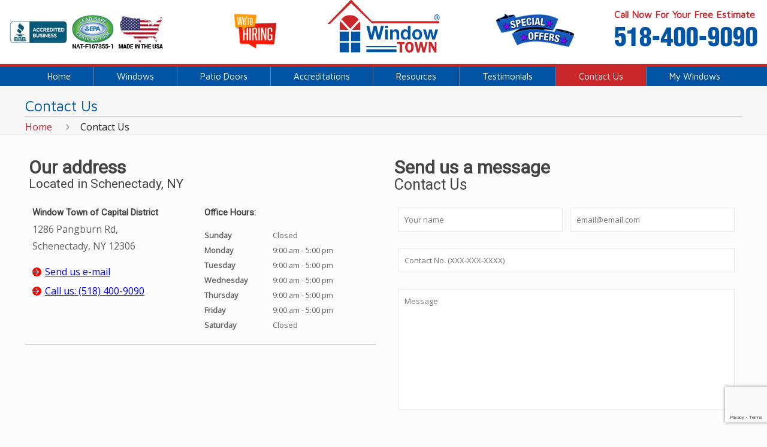

--- FILE ---
content_type: text/html; charset=UTF-8
request_url: https://www.windowtownofcapitaldistrict.com/contact-us/
body_size: 26094
content:
<!DOCTYPE html>
<html class="no-js" dir="ltr" lang="en-US" prefix="og: https://ogp.me/ns#" itemscope="itemscope" itemtype="https://schema.org/WebPage">
<!-- head -->
<head>
<!-- meta -->
<meta charset="UTF-8" />
<meta name="viewport" content="width=device-width, initial-scale=1">
<title itemprop="name">Contact Us -</title>
<link rel="shortcut icon" href="https://www.windowtownofcapitaldistrict.com/wp-content/uploads/2016/03/favicon-32x32.png" />	
<link rel="apple-touch-icon" href="https://www.windowtownofcapitaldistrict.com/wp-content/uploads/2019/04/apple-icon-180x180.png" />
<!-- wp_head() -->
<!-- script | dynamic -->
<script id="mfn-dnmc-config-js">
//<![CDATA[
window.mfn_ajax = "https://www.windowtownofcapitaldistrict.com/wp-admin/admin-ajax.php";
window.mfn_mobile_init = 1023;
window.mfn_nicescroll = 40;
window.mfn_parallax = "enllax";
window.mfn_prettyphoto = {style:"pp_default", width:0, height:0};
window.mfn_sliders = {blog:0, clients:0, offer:0, portfolio:0, shop:0, slider:0, testimonials:0};
window.mfn_retina_disable = 0;
//]]>
</script>
<!-- All in One SEO 4.9.1.1 - aioseo.com -->
<meta name="robots" content="max-image-preview:large" />
<link rel="canonical" href="https://www.windowtownofcapitaldistrict.com/contact-us/" />
<meta name="generator" content="All in One SEO (AIOSEO) 4.9.1.1" />
<meta property="og:locale" content="en_US" />
<meta property="og:site_name" content="-" />
<meta property="og:type" content="article" />
<meta property="og:title" content="Contact Us -" />
<meta property="og:url" content="https://www.windowtownofcapitaldistrict.com/contact-us/" />
<meta property="article:published_time" content="2014-12-23T13:58:20+00:00" />
<meta property="article:modified_time" content="2024-03-29T12:20:44+00:00" />
<meta name="twitter:card" content="summary_large_image" />
<meta name="twitter:title" content="Contact Us -" />
<script type="application/ld+json" class="aioseo-schema">
{"@context":"https:\/\/schema.org","@graph":[{"@type":"BreadcrumbList","@id":"https:\/\/www.windowtownofcapitaldistrict.com\/contact-us\/#breadcrumblist","itemListElement":[{"@type":"ListItem","@id":"https:\/\/www.windowtownofcapitaldistrict.com#listItem","position":1,"name":"Home","item":"https:\/\/www.windowtownofcapitaldistrict.com","nextItem":{"@type":"ListItem","@id":"https:\/\/www.windowtownofcapitaldistrict.com\/contact-us\/#listItem","name":"Contact Us"}},{"@type":"ListItem","@id":"https:\/\/www.windowtownofcapitaldistrict.com\/contact-us\/#listItem","position":2,"name":"Contact Us","previousItem":{"@type":"ListItem","@id":"https:\/\/www.windowtownofcapitaldistrict.com#listItem","name":"Home"}}]},{"@type":"Organization","@id":"https:\/\/www.windowtownofcapitaldistrict.com\/#organization","url":"https:\/\/www.windowtownofcapitaldistrict.com\/"},{"@type":"WebPage","@id":"https:\/\/www.windowtownofcapitaldistrict.com\/contact-us\/#webpage","url":"https:\/\/www.windowtownofcapitaldistrict.com\/contact-us\/","name":"Contact Us -","inLanguage":"en-US","isPartOf":{"@id":"https:\/\/www.windowtownofcapitaldistrict.com\/#website"},"breadcrumb":{"@id":"https:\/\/www.windowtownofcapitaldistrict.com\/contact-us\/#breadcrumblist"},"datePublished":"2014-12-23T13:58:20+00:00","dateModified":"2024-03-29T12:20:44+00:00"},{"@type":"WebSite","@id":"https:\/\/www.windowtownofcapitaldistrict.com\/#website","url":"https:\/\/www.windowtownofcapitaldistrict.com\/","inLanguage":"en-US","publisher":{"@id":"https:\/\/www.windowtownofcapitaldistrict.com\/#organization"}}]}
</script>
<!-- All in One SEO -->
<!-- This site is optimized with the Yoast SEO plugin v26.5 - https://yoast.com/wordpress/plugins/seo/ -->
<title>Contact Us -</title>
<meta name="description" content="Schedule a free estimate today with the leading windows &amp; doors replacement company in Albany NY. Serving Schenectady, Rensselaer, Saratoga NY." />
<link rel="canonical" href="https://www.windowtownofcapitaldistrict.com/contact-us/" />
<meta property="og:locale" content="en_US" />
<meta property="og:type" content="article" />
<meta property="og:title" content="Replacement Window Free In-Home Estimate | Window Contractors Albany, Schenectady, Rensselaer, Saratoga NY" />
<meta property="og:description" content="Schedule a free estimate today with the leading windows &amp; doors replacement company in Albany NY. Serving Schenectady, Rensselaer, Saratoga NY." />
<meta property="og:url" content="https://www.windowtownofcapitaldistrict.com/contact-us/" />
<meta property="article:modified_time" content="2024-03-29T12:20:44+00:00" />
<meta name="twitter:card" content="summary_large_image" />
<script type="application/ld+json" class="yoast-schema-graph">{"@context":"https://schema.org","@graph":[{"@type":"WebPage","@id":"https://www.windowtownofcapitaldistrict.com/contact-us/","url":"https://www.windowtownofcapitaldistrict.com/contact-us/","name":"Replacement Window Free In-Home Estimate | Window Contractors Albany, Schenectady, Rensselaer, Saratoga NY","isPartOf":{"@id":"https://www.windowtownofcapitaldistrict.com/#website"},"datePublished":"2014-12-23T13:58:20+00:00","dateModified":"2024-03-29T12:20:44+00:00","description":"Schedule a free estimate today with the leading windows & doors replacement company in Albany NY. Serving Schenectady, Rensselaer, Saratoga NY.","breadcrumb":{"@id":"https://www.windowtownofcapitaldistrict.com/contact-us/#breadcrumb"},"inLanguage":"en-US","potentialAction":[{"@type":"ReadAction","target":["https://www.windowtownofcapitaldistrict.com/contact-us/"]}]},{"@type":"BreadcrumbList","@id":"https://www.windowtownofcapitaldistrict.com/contact-us/#breadcrumb","itemListElement":[{"@type":"ListItem","position":1,"name":"Home","item":"https://www.windowtownofcapitaldistrict.com/"},{"@type":"ListItem","position":2,"name":"Contact Us"}]},{"@type":"WebSite","@id":"https://www.windowtownofcapitaldistrict.com/#website","url":"https://www.windowtownofcapitaldistrict.com/","name":"","description":"","potentialAction":[{"@type":"SearchAction","target":{"@type":"EntryPoint","urlTemplate":"https://www.windowtownofcapitaldistrict.com/?s={search_term_string}"},"query-input":{"@type":"PropertyValueSpecification","valueRequired":true,"valueName":"search_term_string"}}],"inLanguage":"en-US"}]}</script>
<!-- / Yoast SEO plugin. -->
<link rel='dns-prefetch' href='//fonts.googleapis.com' />
<link rel="alternate" type="application/rss+xml" title=" &raquo; Feed" href="https://www.windowtownofcapitaldistrict.com/feed/" />
<link rel="alternate" type="application/rss+xml" title=" &raquo; Comments Feed" href="https://www.windowtownofcapitaldistrict.com/comments/feed/" />
<link rel="alternate" type="application/rss+xml" title=" &raquo; Contact Us Comments Feed" href="https://www.windowtownofcapitaldistrict.com/contact-us/feed/" />
<link rel="alternate" title="oEmbed (JSON)" type="application/json+oembed" href="https://www.windowtownofcapitaldistrict.com/wp-json/oembed/1.0/embed?url=https%3A%2F%2Fwww.windowtownofcapitaldistrict.com%2Fcontact-us%2F" />
<link rel="alternate" title="oEmbed (XML)" type="text/xml+oembed" href="https://www.windowtownofcapitaldistrict.com/wp-json/oembed/1.0/embed?url=https%3A%2F%2Fwww.windowtownofcapitaldistrict.com%2Fcontact-us%2F&#038;format=xml" />
<style id='wp-img-auto-sizes-contain-inline-css' type='text/css'>
img:is([sizes=auto i],[sizes^="auto," i]){contain-intrinsic-size:3000px 1500px}
/*# sourceURL=wp-img-auto-sizes-contain-inline-css */
</style>
<style id='wp-block-library-inline-css' type='text/css'>
:root{--wp-block-synced-color:#7a00df;--wp-block-synced-color--rgb:122,0,223;--wp-bound-block-color:var(--wp-block-synced-color);--wp-editor-canvas-background:#ddd;--wp-admin-theme-color:#007cba;--wp-admin-theme-color--rgb:0,124,186;--wp-admin-theme-color-darker-10:#006ba1;--wp-admin-theme-color-darker-10--rgb:0,107,160.5;--wp-admin-theme-color-darker-20:#005a87;--wp-admin-theme-color-darker-20--rgb:0,90,135;--wp-admin-border-width-focus:2px}@media (min-resolution:192dpi){:root{--wp-admin-border-width-focus:1.5px}}.wp-element-button{cursor:pointer}:root .has-very-light-gray-background-color{background-color:#eee}:root .has-very-dark-gray-background-color{background-color:#313131}:root .has-very-light-gray-color{color:#eee}:root .has-very-dark-gray-color{color:#313131}:root .has-vivid-green-cyan-to-vivid-cyan-blue-gradient-background{background:linear-gradient(135deg,#00d084,#0693e3)}:root .has-purple-crush-gradient-background{background:linear-gradient(135deg,#34e2e4,#4721fb 50%,#ab1dfe)}:root .has-hazy-dawn-gradient-background{background:linear-gradient(135deg,#faaca8,#dad0ec)}:root .has-subdued-olive-gradient-background{background:linear-gradient(135deg,#fafae1,#67a671)}:root .has-atomic-cream-gradient-background{background:linear-gradient(135deg,#fdd79a,#004a59)}:root .has-nightshade-gradient-background{background:linear-gradient(135deg,#330968,#31cdcf)}:root .has-midnight-gradient-background{background:linear-gradient(135deg,#020381,#2874fc)}:root{--wp--preset--font-size--normal:16px;--wp--preset--font-size--huge:42px}.has-regular-font-size{font-size:1em}.has-larger-font-size{font-size:2.625em}.has-normal-font-size{font-size:var(--wp--preset--font-size--normal)}.has-huge-font-size{font-size:var(--wp--preset--font-size--huge)}.has-text-align-center{text-align:center}.has-text-align-left{text-align:left}.has-text-align-right{text-align:right}.has-fit-text{white-space:nowrap!important}#end-resizable-editor-section{display:none}.aligncenter{clear:both}.items-justified-left{justify-content:flex-start}.items-justified-center{justify-content:center}.items-justified-right{justify-content:flex-end}.items-justified-space-between{justify-content:space-between}.screen-reader-text{border:0;clip-path:inset(50%);height:1px;margin:-1px;overflow:hidden;padding:0;position:absolute;width:1px;word-wrap:normal!important}.screen-reader-text:focus{background-color:#ddd;clip-path:none;color:#444;display:block;font-size:1em;height:auto;left:5px;line-height:normal;padding:15px 23px 14px;text-decoration:none;top:5px;width:auto;z-index:100000}html :where(.has-border-color){border-style:solid}html :where([style*=border-top-color]){border-top-style:solid}html :where([style*=border-right-color]){border-right-style:solid}html :where([style*=border-bottom-color]){border-bottom-style:solid}html :where([style*=border-left-color]){border-left-style:solid}html :where([style*=border-width]){border-style:solid}html :where([style*=border-top-width]){border-top-style:solid}html :where([style*=border-right-width]){border-right-style:solid}html :where([style*=border-bottom-width]){border-bottom-style:solid}html :where([style*=border-left-width]){border-left-style:solid}html :where(img[class*=wp-image-]){height:auto;max-width:100%}:where(figure){margin:0 0 1em}html :where(.is-position-sticky){--wp-admin--admin-bar--position-offset:var(--wp-admin--admin-bar--height,0px)}@media screen and (max-width:600px){html :where(.is-position-sticky){--wp-admin--admin-bar--position-offset:0px}}
/*wp_block_styles_on_demand_placeholder:693975f66f16d*/
/*# sourceURL=wp-block-library-inline-css */
</style>
<style id='classic-theme-styles-inline-css' type='text/css'>
/*! This file is auto-generated */
.wp-block-button__link{color:#fff;background-color:#32373c;border-radius:9999px;box-shadow:none;text-decoration:none;padding:calc(.667em + 2px) calc(1.333em + 2px);font-size:1.125em}.wp-block-file__button{background:#32373c;color:#fff;text-decoration:none}
/*# sourceURL=/wp-includes/css/classic-themes.min.css */
</style>
<link rel='stylesheet' id='wp-components-css' href='//www.windowtownofcapitaldistrict.com/wp-content/cache/wpfc-minified/km8egzdl/6bl1j.css' type='text/css' media='all' />
<link rel='stylesheet' id='wp-preferences-css' href='//www.windowtownofcapitaldistrict.com/wp-content/cache/wpfc-minified/6muo5v/6bl1j.css' type='text/css' media='all' />
<link rel='stylesheet' id='wp-block-editor-css' href='//www.windowtownofcapitaldistrict.com/wp-content/cache/wpfc-minified/1ghjupyb/6bl1j.css' type='text/css' media='all' />
<link rel='stylesheet' id='popup-maker-block-library-style-css' href='//www.windowtownofcapitaldistrict.com/wp-content/cache/wpfc-minified/qkdeqxp9/6bl1j.css' type='text/css' media='all' />
<link rel='stylesheet' id='contact-form-7-css' href='//www.windowtownofcapitaldistrict.com/wp-content/cache/wpfc-minified/77ixoix3/6bl1j.css' type='text/css' media='all' />
<link rel='stylesheet' id='plyr-css-css' href='//www.windowtownofcapitaldistrict.com/wp-content/cache/wpfc-minified/drpeke8d/6bl1j.css' type='text/css' media='all' />
<link rel='stylesheet' id='exit-popup-css-css' href='//www.windowtownofcapitaldistrict.com/wp-content/cache/wpfc-minified/1472ht8w/6bl1j.css' type='text/css' media='all' />
<link rel='stylesheet' id='wpa-css-css' href='//www.windowtownofcapitaldistrict.com/wp-content/cache/wpfc-minified/m8yh9zr8/6bl1j.css' type='text/css' media='all' />
<link rel='stylesheet' id='wpcf7-redirect-script-frontend-css' href='//www.windowtownofcapitaldistrict.com/wp-content/cache/wpfc-minified/33clkfgr/6bl1j.css' type='text/css' media='all' />
<link rel='stylesheet' id='mfn-base-css' href='//www.windowtownofcapitaldistrict.com/wp-content/cache/wpfc-minified/q699mnnj/6bl1j.css' type='text/css' media='all' />
<link rel='stylesheet' id='mfn-btn-css' href='//www.windowtownofcapitaldistrict.com/wp-content/cache/wpfc-minified/fpyeg5a5/6bl1j.css' type='text/css' media='all' />
<link rel='stylesheet' id='mfn-icons-css' href='//www.windowtownofcapitaldistrict.com/wp-content/cache/wpfc-minified/rtay6fp/6bl1j.css' type='text/css' media='all' />
<link rel='stylesheet' id='mfn-grid-css' href='//www.windowtownofcapitaldistrict.com/wp-content/cache/wpfc-minified/9hnjbfyx/6bl1j.css' type='text/css' media='all' />
<link rel='stylesheet' id='mfn-layout-css' href='//www.windowtownofcapitaldistrict.com/wp-content/cache/wpfc-minified/7m9fdm7o/6bl1j.css' type='text/css' media='all' />
<link rel='stylesheet' id='mfn-shortcodes-css' href='//www.windowtownofcapitaldistrict.com/wp-content/cache/wpfc-minified/89mn1fir/6bl1j.css' type='text/css' media='all' />
<link rel='stylesheet' id='mfn-variables-css' href='//www.windowtownofcapitaldistrict.com/wp-content/cache/wpfc-minified/6wamjfjz/6bl1j.css' type='text/css' media='all' />
<link rel='stylesheet' id='mfn-style-simple-css' href='//www.windowtownofcapitaldistrict.com/wp-content/cache/wpfc-minified/k12kyr5k/6bl1j.css' type='text/css' media='all' />
<link rel='stylesheet' id='mfn-animations-css' href='//www.windowtownofcapitaldistrict.com/wp-content/cache/wpfc-minified/8apwhzfh/6bl1j.css' type='text/css' media='all' />
<link rel='stylesheet' id='mfn-jquery-ui-css' href='//www.windowtownofcapitaldistrict.com/wp-content/cache/wpfc-minified/d3oz3nmc/6bl1j.css' type='text/css' media='all' />
<link rel='stylesheet' id='mfn-prettyPhoto-css' href='//www.windowtownofcapitaldistrict.com/wp-content/cache/wpfc-minified/l24fx82s/6bl1j.css' type='text/css' media='all' />
<link rel='stylesheet' id='mfn-jplayer-css' href='//www.windowtownofcapitaldistrict.com/wp-content/cache/wpfc-minified/2f6afnyn/6bl1j.css' type='text/css' media='all' />
<link rel='stylesheet' id='mfn-responsive-css' href='//www.windowtownofcapitaldistrict.com/wp-content/cache/wpfc-minified/lln2vinm/6bl1j.css' type='text/css' media='all' />
<link rel='stylesheet' id='mfn-skin-red-css' href='//www.windowtownofcapitaldistrict.com/wp-content/cache/wpfc-minified/k25r6fcb/6bl1j.css' type='text/css' media='all' />
<link rel='stylesheet' id='Open+Sans-css' href='https://fonts.googleapis.com/css?family=Open+Sans' type='text/css' media='all' />
<link rel='stylesheet' id='Maven+Pro-css' href='https://fonts.googleapis.com/css?family=Maven+Pro' type='text/css' media='all' />
<link rel='stylesheet' id='Roboto-css' href='https://fonts.googleapis.com/css?family=Roboto' type='text/css' media='all' />
<link rel='stylesheet' id='mfn-custom-css' href='//www.windowtownofcapitaldistrict.com/wp-content/cache/wpfc-minified/8xx5ulvs/6bl1j.css' type='text/css' media='all' />
<link rel='stylesheet' id='popup-maker-site-css' href='//www.windowtownofcapitaldistrict.com/wp-content/cache/wpfc-minified/duqumilp/6bl1j.css' type='text/css' media='all' />
<style id='popup-maker-site-inline-css' type='text/css'>
/* Popup Theme 1538: Content Only - For use with page builders or block editor */
.pum-theme-1538, .pum-theme-content-only-2 { background-color: rgba( 0, 0, 0, 0.70 ) } 
.pum-theme-1538 .pum-container, .pum-theme-content-only-2 .pum-container { padding: 0px; border-radius: 0px; border: 1px none #000000; box-shadow: 0px 0px 0px 0px rgba( 2, 2, 2, 0.00 ) } 
.pum-theme-1538 .pum-title, .pum-theme-content-only-2 .pum-title { color: #000000; text-align: left; text-shadow: 0px 0px 0px rgba( 2, 2, 2, 0.23 ); font-family: inherit; font-weight: 400; font-size: 32px; line-height: 36px } 
.pum-theme-1538 .pum-content, .pum-theme-content-only-2 .pum-content { color: #8c8c8c; font-family: inherit; font-weight: 400 } 
.pum-theme-1538 .pum-content + .pum-close, .pum-theme-content-only-2 .pum-content + .pum-close { position: absolute; height: 18px; width: 18px; left: auto; right: 7px; bottom: auto; top: 7px; padding: 0px; color: #000000; font-family: inherit; font-weight: 700; font-size: 20px; line-height: 20px; border: 1px none #ffffff; border-radius: 15px; box-shadow: 0px 0px 0px 0px rgba( 2, 2, 2, 0.00 ); text-shadow: 0px 0px 0px rgba( 0, 0, 0, 0.00 ); background-color: rgba( 255, 255, 255, 0.00 ) } 
/* Popup Theme 1535: Floating Bar - Soft Blue */
.pum-theme-1535, .pum-theme-floating-bar { background-color: rgba( 255, 255, 255, 0.00 ) } 
.pum-theme-1535 .pum-container, .pum-theme-floating-bar .pum-container { padding: 8px; border-radius: 0px; border: 1px none #000000; box-shadow: 1px 1px 3px 0px rgba( 2, 2, 2, 0.23 ); background-color: rgba( 238, 246, 252, 1.00 ) } 
.pum-theme-1535 .pum-title, .pum-theme-floating-bar .pum-title { color: #505050; text-align: left; text-shadow: 0px 0px 0px rgba( 2, 2, 2, 0.23 ); font-family: inherit; font-weight: 400; font-size: 32px; line-height: 36px } 
.pum-theme-1535 .pum-content, .pum-theme-floating-bar .pum-content { color: #505050; font-family: inherit; font-weight: 400 } 
.pum-theme-1535 .pum-content + .pum-close, .pum-theme-floating-bar .pum-content + .pum-close { position: absolute; height: 18px; width: 18px; left: auto; right: 5px; bottom: auto; top: 50%; padding: 0px; color: #505050; font-family: Sans-Serif; font-weight: 700; font-size: 15px; line-height: 18px; border: 1px solid #505050; border-radius: 15px; box-shadow: 0px 0px 0px 0px rgba( 2, 2, 2, 0.00 ); text-shadow: 0px 0px 0px rgba( 0, 0, 0, 0.00 ); background-color: rgba( 255, 255, 255, 0.00 ); transform: translate(0, -50%) } 
/* Popup Theme 1536: Floating Bar - Soft Blue */
.pum-theme-1536, .pum-theme-floating-bar-2 { background-color: rgba( 255, 255, 255, 0.00 ) } 
.pum-theme-1536 .pum-container, .pum-theme-floating-bar-2 .pum-container { padding: 8px; border-radius: 0px; border: 1px none #000000; box-shadow: 1px 1px 3px 0px rgba( 2, 2, 2, 0.23 ); background-color: rgba( 238, 246, 252, 1.00 ) } 
.pum-theme-1536 .pum-title, .pum-theme-floating-bar-2 .pum-title { color: #505050; text-align: left; text-shadow: 0px 0px 0px rgba( 2, 2, 2, 0.23 ); font-family: inherit; font-weight: 400; font-size: 32px; line-height: 36px } 
.pum-theme-1536 .pum-content, .pum-theme-floating-bar-2 .pum-content { color: #505050; font-family: inherit; font-weight: 400 } 
.pum-theme-1536 .pum-content + .pum-close, .pum-theme-floating-bar-2 .pum-content + .pum-close { position: absolute; height: 18px; width: 18px; left: auto; right: 5px; bottom: auto; top: 50%; padding: 0px; color: #505050; font-family: Sans-Serif; font-weight: 700; font-size: 15px; line-height: 18px; border: 1px solid #505050; border-radius: 15px; box-shadow: 0px 0px 0px 0px rgba( 2, 2, 2, 0.00 ); text-shadow: 0px 0px 0px rgba( 0, 0, 0, 0.00 ); background-color: rgba( 255, 255, 255, 0.00 ); transform: translate(0, -50%) } 
/* Popup Theme 1537: Content Only - For use with page builders or block editor */
.pum-theme-1537, .pum-theme-content-only { background-color: rgba( 0, 0, 0, 0.70 ) } 
.pum-theme-1537 .pum-container, .pum-theme-content-only .pum-container { padding: 0px; border-radius: 0px; border: 1px none #000000; box-shadow: 0px 0px 0px 0px rgba( 2, 2, 2, 0.00 ) } 
.pum-theme-1537 .pum-title, .pum-theme-content-only .pum-title { color: #000000; text-align: left; text-shadow: 0px 0px 0px rgba( 2, 2, 2, 0.23 ); font-family: inherit; font-weight: 400; font-size: 32px; line-height: 36px } 
.pum-theme-1537 .pum-content, .pum-theme-content-only .pum-content { color: #8c8c8c; font-family: inherit; font-weight: 400 } 
.pum-theme-1537 .pum-content + .pum-close, .pum-theme-content-only .pum-content + .pum-close { position: absolute; height: 18px; width: 18px; left: auto; right: 7px; bottom: auto; top: 7px; padding: 0px; color: #000000; font-family: inherit; font-weight: 700; font-size: 20px; line-height: 20px; border: 1px none #ffffff; border-radius: 15px; box-shadow: 0px 0px 0px 0px rgba( 2, 2, 2, 0.00 ); text-shadow: 0px 0px 0px rgba( 0, 0, 0, 0.00 ); background-color: rgba( 255, 255, 255, 0.00 ) } 
/* Popup Theme 849: Default Theme */
.pum-theme-849, .pum-theme-default-theme { background-color: rgba( 255, 255, 255, 1.00 ) } 
.pum-theme-849 .pum-container, .pum-theme-default-theme .pum-container { padding: 18px; border-radius: 0px; border: 1px none #000000; box-shadow: 1px 1px 3px 0px rgba( 2, 2, 2, 0.23 ); background-color: rgba( 249, 249, 249, 1.00 ) } 
.pum-theme-849 .pum-title, .pum-theme-default-theme .pum-title { color: #000000; text-align: left; text-shadow: 0px 0px 0px rgba( 2, 2, 2, 0.23 ); font-family: inherit; font-weight: inherit; font-size: 32px; font-style: normal; line-height: 36px } 
.pum-theme-849 .pum-content, .pum-theme-default-theme .pum-content { color: #8c8c8c; font-family: inherit; font-weight: inherit; font-style: normal } 
.pum-theme-849 .pum-content + .pum-close, .pum-theme-default-theme .pum-content + .pum-close { position: absolute; height: auto; width: auto; left: auto; right: 0px; bottom: auto; top: 0px; padding: 8px; color: #ffffff; font-family: inherit; font-weight: inherit; font-size: 12px; font-style: normal; line-height: 14px; border: 1px none #ffffff; border-radius: 0px; box-shadow: 0px 0px 0px 0px rgba( 2, 2, 2, 0.23 ); text-shadow: 0px 0px 0px rgba( 0, 0, 0, 0.23 ); background-color: rgba( 0, 183, 205, 1.00 ) } 
/* Popup Theme 850: Light Box */
.pum-theme-850, .pum-theme-lightbox { background-color: rgba( 0, 0, 0, 0.60 ) } 
.pum-theme-850 .pum-container, .pum-theme-lightbox .pum-container { padding: 18px; border-radius: 3px; border: 8px solid #000000; box-shadow: 0px 0px 30px 0px rgba( 2, 2, 2, 1.00 ); background-color: rgba( 255, 255, 255, 1.00 ) } 
.pum-theme-850 .pum-title, .pum-theme-lightbox .pum-title { color: #000000; text-align: left; text-shadow: 0px 0px 0px rgba( 2, 2, 2, 0.23 ); font-family: inherit; font-size: 32px; line-height: 36px } 
.pum-theme-850 .pum-content, .pum-theme-lightbox .pum-content { color: #000000; font-family: inherit } 
.pum-theme-850 .pum-content + .pum-close, .pum-theme-lightbox .pum-content + .pum-close { position: absolute; height: 30px; width: 30px; left: auto; right: -24px; bottom: auto; top: -24px; padding: 0px; color: #ffffff; font-family: inherit; font-size: 24px; line-height: 26px; border: 2px solid #ffffff; border-radius: 30px; box-shadow: 0px 0px 15px 1px rgba( 2, 2, 2, 0.75 ); text-shadow: 0px 0px 0px rgba( 0, 0, 0, 0.23 ); background-color: rgba( 0, 0, 0, 1.00 ) } 
/* Popup Theme 851: Enterprise Blue */
.pum-theme-851, .pum-theme-enterprise-blue { background-color: rgba( 0, 0, 0, 0.70 ) } 
.pum-theme-851 .pum-container, .pum-theme-enterprise-blue .pum-container { padding: 28px; border-radius: 5px; border: 1px none #000000; box-shadow: 0px 10px 25px 4px rgba( 2, 2, 2, 0.50 ); background-color: rgba( 255, 255, 255, 1.00 ) } 
.pum-theme-851 .pum-title, .pum-theme-enterprise-blue .pum-title { color: #315b7c; text-align: left; text-shadow: 0px 0px 0px rgba( 2, 2, 2, 0.23 ); font-family: inherit; font-size: 34px; line-height: 36px } 
.pum-theme-851 .pum-content, .pum-theme-enterprise-blue .pum-content { color: #2d2d2d; font-family: inherit } 
.pum-theme-851 .pum-content + .pum-close, .pum-theme-enterprise-blue .pum-content + .pum-close { position: absolute; height: 28px; width: 28px; left: auto; right: 8px; bottom: auto; top: 8px; padding: 4px; color: #ffffff; font-family: inherit; font-size: 20px; line-height: 20px; border: 1px none #ffffff; border-radius: 42px; box-shadow: 0px 0px 0px 0px rgba( 2, 2, 2, 0.23 ); text-shadow: 0px 0px 0px rgba( 0, 0, 0, 0.23 ); background-color: rgba( 49, 91, 124, 1.00 ) } 
/* Popup Theme 852: Hello Box */
.pum-theme-852, .pum-theme-hello-box { background-color: rgba( 0, 0, 0, 0.75 ) } 
.pum-theme-852 .pum-container, .pum-theme-hello-box .pum-container { padding: 30px; border-radius: 80px; border: 14px solid #81d742; box-shadow: 0px 0px 0px 0px rgba( 2, 2, 2, 0.00 ); background-color: rgba( 255, 255, 255, 1.00 ) } 
.pum-theme-852 .pum-title, .pum-theme-hello-box .pum-title { color: #2d2d2d; text-align: left; text-shadow: 0px 0px 0px rgba( 2, 2, 2, 0.23 ); font-family: Montserrat; font-size: 32px; line-height: 36px } 
.pum-theme-852 .pum-content, .pum-theme-hello-box .pum-content { color: #2d2d2d; font-family: inherit } 
.pum-theme-852 .pum-content + .pum-close, .pum-theme-hello-box .pum-content + .pum-close { position: absolute; height: auto; width: auto; left: auto; right: -30px; bottom: auto; top: -30px; padding: 0px; color: #2d2d2d; font-family: inherit; font-size: 32px; line-height: 28px; border: 1px none #ffffff; border-radius: 28px; box-shadow: 0px 0px 0px 0px rgba( 2, 2, 2, 0.23 ); text-shadow: 0px 0px 0px rgba( 0, 0, 0, 0.23 ); background-color: rgba( 255, 255, 255, 1.00 ) } 
/* Popup Theme 853: Cutting Edge */
.pum-theme-853, .pum-theme-cutting-edge { background-color: rgba( 0, 0, 0, 0.50 ) } 
.pum-theme-853 .pum-container, .pum-theme-cutting-edge .pum-container { padding: 18px; border-radius: 0px; border: 1px none #000000; box-shadow: 0px 10px 25px 0px rgba( 2, 2, 2, 0.50 ); background-color: rgba( 30, 115, 190, 1.00 ) } 
.pum-theme-853 .pum-title, .pum-theme-cutting-edge .pum-title { color: #ffffff; text-align: left; text-shadow: 0px 0px 0px rgba( 2, 2, 2, 0.23 ); font-family: Sans-Serif; font-size: 26px; line-height: 28px } 
.pum-theme-853 .pum-content, .pum-theme-cutting-edge .pum-content { color: #ffffff; font-family: inherit } 
.pum-theme-853 .pum-content + .pum-close, .pum-theme-cutting-edge .pum-content + .pum-close { position: absolute; height: 24px; width: 24px; left: auto; right: 0px; bottom: auto; top: 0px; padding: 0px; color: #1e73be; font-family: inherit; font-size: 32px; line-height: 24px; border: 1px none #ffffff; border-radius: 0px; box-shadow: -1px 1px 1px 0px rgba( 2, 2, 2, 0.10 ); text-shadow: -1px 1px 1px rgba( 0, 0, 0, 0.10 ); background-color: rgba( 238, 238, 34, 1.00 ) } 
/* Popup Theme 854: Framed Border */
.pum-theme-854, .pum-theme-framed-border { background-color: rgba( 255, 255, 255, 0.50 ) } 
.pum-theme-854 .pum-container, .pum-theme-framed-border .pum-container { padding: 18px; border-radius: 0px; border: 20px outset #dd3333; box-shadow: 1px 1px 3px 0px rgba( 2, 2, 2, 0.97 ) inset; background-color: rgba( 255, 251, 239, 1.00 ) } 
.pum-theme-854 .pum-title, .pum-theme-framed-border .pum-title { color: #000000; text-align: left; text-shadow: 0px 0px 0px rgba( 2, 2, 2, 0.23 ); font-family: inherit; font-size: 32px; line-height: 36px } 
.pum-theme-854 .pum-content, .pum-theme-framed-border .pum-content { color: #2d2d2d; font-family: inherit } 
.pum-theme-854 .pum-content + .pum-close, .pum-theme-framed-border .pum-content + .pum-close { position: absolute; height: 20px; width: 20px; left: auto; right: -20px; bottom: auto; top: -20px; padding: 0px; color: #ffffff; font-family: Acme; font-size: 20px; line-height: 20px; border: 1px none #ffffff; border-radius: 0px; box-shadow: 0px 0px 0px 0px rgba( 2, 2, 2, 0.23 ); text-shadow: 0px 0px 0px rgba( 0, 0, 0, 0.23 ); background-color: rgba( 0, 0, 0, 0.55 ) } 
#pum-855 {z-index: 1999999999}
/*# sourceURL=popup-maker-site-inline-css */
</style>
<link rel='stylesheet' id='jvcf7_client_css-css' href='//www.windowtownofcapitaldistrict.com/wp-content/cache/wpfc-minified/32rj7igc/6bl1j.css' type='text/css' media='all' />
<link rel='stylesheet' id='style-css' href='//www.windowtownofcapitaldistrict.com/wp-content/themes/betheme-child/style.css' type='text/css' media='all' />
<link rel='stylesheet' id='testimonial_colorbox_style-css' href='//www.windowtownofcapitaldistrict.com/wp-content/cache/wpfc-minified/6xyxrjat/6bl1j.css' type='text/css' media='all' />
<script type="text/javascript" src="https://www.windowtownofcapitaldistrict.com/wp-includes/js/jquery/jquery.min.js" id="jquery-core-js"></script>
<script type="text/javascript" defer='defer' src="https://www.windowtownofcapitaldistrict.com/wp-includes/js/jquery/jquery-migrate.min.js" id="jquery-migrate-js"></script>
<script type="text/javascript" id="plyr-js-js-extra">
/* <![CDATA[ */
var easy_video_player = {"plyr_iconUrl":"https://www.windowtownofcapitaldistrict.com/wp-content/plugins/easy-video-player/lib/plyr.svg","plyr_blankVideo":"https://www.windowtownofcapitaldistrict.com/wp-content/plugins/easy-video-player/lib/blank.mp4"};
//# sourceURL=plyr-js-js-extra
/* ]]> */
</script>
<script type="text/javascript" defer='defer' src="https://www.windowtownofcapitaldistrict.com/wp-content/plugins/easy-video-player/lib/plyr.js" id="plyr-js-js"></script>
<script type="text/javascript" defer='defer' src="https://www.windowtownofcapitaldistrict.com/wp-content/plugins/exit-popup/js/js-cookie.js" id="js-cookie-js-js"></script>
<script type="text/javascript" defer='defer' src="https://www.windowtownofcapitaldistrict.com/wp-content/plugins/exit-popup/js/exit-popup.js" id="exit-popup-js-js"></script>
<link rel="https://api.w.org/" href="https://www.windowtownofcapitaldistrict.com/wp-json/" /><link rel="alternate" title="JSON" type="application/json" href="https://www.windowtownofcapitaldistrict.com/wp-json/wp/v2/pages/49" /><link rel="EditURI" type="application/rsd+xml" title="RSD" href="https://www.windowtownofcapitaldistrict.com/xmlrpc.php?rsd" />
<link rel='shortlink' href='https://www.windowtownofcapitaldistrict.com/?p=49' />
<link rel='stylesheet' id='metaslider-flex-slider-css' href='//www.windowtownofcapitaldistrict.com/wp-content/cache/wpfc-minified/4rt4m8o/6bl1j.css' type='text/css' media='all' property='stylesheet' />
<link rel='stylesheet' id='metaslider-public-css' href='//www.windowtownofcapitaldistrict.com/wp-content/cache/wpfc-minified/11ba3vtu/6bl1j.css' type='text/css' media='all' property='stylesheet' />
<script type="application/ld+json">
{
"@context": "http://schema.org",
"@type": "HomeAndConstructionBusiness",
"name": "Window Town of Capital District",
"address": {
"streetAddress": "1286 Pangburn Rd",
"addressLocality": "Schenectady",
"addressRegion": "NY",
"postalCode": "12306"
,
"image": "https://www.windowtownofcapitaldistrict.com/wp-content/uploads/2019/04/logo.png",
"logo": "https://www.windowtownofcapitaldistrict.com/wp-content/uploads/2019/04/logo.png",
"telePhone": "518-400-9090",
"url": "https://www.windowtownofcapitaldistrict.com/contact-us/",
"priceRange": "$$",
"hasMap": "https://goo.gl/maps/xQDXmKF2dQEd5xVT7",
"paymentAccepted": [ "cash", "check", "credit card", "invoice" ]
}
</script>
<!-- Google Tag Manager -->
<script>(function(w,d,s,l,i){w[l]=w[l]||[];w[l].push({'gtm.start':
new Date().getTime(),event:'gtm.js'});var f=d.getElementsByTagName(s)[0],
j=d.createElement(s),dl=l!='dataLayer'?'&l='+l:'';j.async=true;j.src=
'https://www.googletagmanager.com/gtm.js?id='+i+dl;f.parentNode.insertBefore(j,f);
})(window,document,'script','dataLayer','GTM-MX6HGPW');</script>
<!-- End Google Tag Manager -->
<meta name="google-site-verification" content="NXfBQ3HmP1GoIBI42I7aPVC_P8xGPk3-ttEFRkdfH28" />
<meta name="msvalidate.01" content="767ED858435F547AF87BC348D78F9EFF" />
<script>
(function(i,s,o,g,r,a,m){i['GoogleAnalyticsObject']=r;i[r]=i[r]||function(){
(i[r].q=i[r].q||[]).push(arguments)},i[r].l=1*new Date();a=s.createElement(o),
m=s.getElementsByTagName(o)[0];a.async=1;a.src=g;m.parentNode.insertBefore(a,m)
})(window,document,'script','https://www.google-analytics.com/analytics.js','ga');
ga('create', 'UA-89341865-1', 'auto');
ga('send', 'pageview');
</script>
<meta name="google-site-verification" content="RITW_flpr8rWtSvrKe_45TgFFE5ICActpdK1Y5sd804" />
<meta name="facebook-domain-verification" content="2al6q4ojenmcauln6rg7q6ms173w6d" />
<script type="text/javascript">
(function(c,l,a,r,i,t,y){
c[a]=c[a]||function(){(c[a].q=c[a].q||[]).push(arguments)};
t=l.createElement(r);t.async=1;t.src="https://www.clarity.ms/tag/"+i;
y=l.getElementsByTagName(r)[0];y.parentNode.insertBefore(t,y);
})(window, document, "clarity", "script", "6ywpiy0gke");
</script>
<meta name="DC.title" content="Window Town of Capital District" />
<meta name="geo.region" content="US-NY" />
<meta name="geo.placename" content="Schenectady" />
<meta name="geo.position" content="42.781471;-74.040772" />
<meta name="ICBM" content="42.781471, -74.040772" /><!-- style | custom font -->
<style id="mfn-dnmc-font-css">
@font-face {font-family: "FAKTSLABPRO-BLOND";src: url("https://www.windowtownofcapitaldistrict.com/wp-content/uploads/2016/07/FaktSlabPro-Blond_gdi.eot");src: url("https://www.windowtownofcapitaldistrict.com/wp-content/uploads/2016/07/FaktSlabPro-Blond_gdi.eot#iefix") format("embedded-opentype"),url("https://www.windowtownofcapitaldistrict.com/wp-content/uploads/2016/07/FaktSlabPro-Blond_gdi.woff") format("woff"),url("https://www.windowtownofcapitaldistrict.com/wp-content/uploads/2016/07/FaktSlabPro-Blond_gdi.ttf") format("truetype"),url("https://www.windowtownofcapitaldistrict.com/wp-content/uploads/2016/07/FaktSlabPro-Blond_gdi.svg#FAKTSLABPRO-BLOND") format("svg");font-weight: normal;font-style: normal;}
</style>
<!-- style | custom font 2 -->
<style id="mfn-dnmc-font2-css">
@font-face {font-family: "Helvetica-Condensed-Black-Se";src: url("https://www.windowtownofcapitaldistrict.com/wp-content/uploads/2016/07/Helvetica-Condensed-Black-Se_gdi.eot");src: url("https://www.windowtownofcapitaldistrict.com/wp-content/uploads/2016/07/Helvetica-Condensed-Black-Se_gdi.eot#iefix") format("embedded-opentype"),url("https://www.windowtownofcapitaldistrict.com/wp-content/uploads/2016/07/Helvetica-Condensed-Black-Se_gdi.woff") format("woff"),url("https://www.windowtownofcapitaldistrict.com/wp-content/uploads/2016/07/Helvetica-Condensed-Black-Se_gdi.ttf") format("truetype"),url("https://www.windowtownofcapitaldistrict.com/wp-content/uploads/2016/07/Helvetica-Condensed-Black-Se_gdi.svg#Helvetica-Condensed-Black-Se") format("svg");font-weight: normal;font-style: normal;}
</style>
<!-- style | dynamic -->
<style id="mfn-dnmc-style-css">
@media only screen and (min-width: 1023px) {body:not(.header-simple) #Top_bar #menu { display:block !important; }.tr-menu #Top_bar #menu { background:none !important;}#Top_bar .menu > li > ul.mfn-megamenu { width:984px; }#Top_bar .menu > li > ul.mfn-megamenu > li { float:left;}#Top_bar .menu > li > ul.mfn-megamenu > li.mfn-megamenu-cols-1 { width:100%;}#Top_bar .menu > li > ul.mfn-megamenu > li.mfn-megamenu-cols-2 { width:50%;}#Top_bar .menu > li > ul.mfn-megamenu > li.mfn-megamenu-cols-3 { width:33.33%;}#Top_bar .menu > li > ul.mfn-megamenu > li.mfn-megamenu-cols-4 { width:25%;}#Top_bar .menu > li > ul.mfn-megamenu > li.mfn-megamenu-cols-5 { width:20%;}#Top_bar .menu > li > ul.mfn-megamenu > li.mfn-megamenu-cols-6 { width:16.66%;}#Top_bar .menu > li > ul.mfn-megamenu > li > ul { display:block !important; position:inherit; left:auto; top:auto; border-width: 0 1px 0 0; }#Top_bar .menu > li > ul.mfn-megamenu > li:last-child > ul{ border: 0; }#Top_bar .menu > li > ul.mfn-megamenu > li > ul li { width: auto; }#Top_bar .menu > li > ul.mfn-megamenu a.mfn-megamenu-title { text-transform: uppercase; font-weight:400;}#Top_bar .menu > li > ul.mfn-megamenu a.mfn-megamenu-title:hover { background:none;}#Top_bar .menu > li > ul.mfn-megamenu a .menu-arrow { display: none; }.menuo-right #Top_bar .menu > li > ul.mfn-megamenu { left:auto; right:0;}.menuo-right #Top_bar .menu > li > ul.mfn-megamenu-bg { box-sizing:border-box;}#Top_bar .menu > li > ul.mfn-megamenu-bg { padding:20px 166px 20px 20px; background-repeat:no-repeat; background-position: bottom right; }#Top_bar .menu > li > ul.mfn-megamenu-bg > li { background:none;}#Top_bar .menu > li > ul.mfn-megamenu-bg > li a { border:none;}#Top_bar .menu > li > ul.mfn-megamenu-bg > li > ul { background:none !important;-webkit-box-shadow: 0 0 0 0;-moz-box-shadow: 0 0 0 0;box-shadow: 0 0 0 0;}.header-plain:not(.menuo-right) #Header .top_bar_left { width:auto !important;}.header-simple {}.header-simple #Top_bar #menu { display:none; height: auto; width: 300px; bottom: auto; top: 60px; right: 1px; position: absolute; margin: 0px;}.header-simple #Header a.responsive-menu-toggle { display:block; width: 35px; height: 35px; line-height: 35px; font-size: 25px; text-align: center; position:absolute; top: 28px; right: 10px; -webkit-border-radius: 3px; border-radius: 3px; }.header-simple #Header a:hover.responsive-menu-toggle { text-decoration: none; }.header-simple #Top_bar #menu > ul { width:100%; float: left; }.header-simple #Top_bar #menu ul li { width: 100%; padding-bottom: 0; border-right: 0; position: relative; }.header-simple #Top_bar #menu ul li a { padding:0 20px; margin:0; display: block; height: auto; line-height: normal; border:none; }.header-simple #Top_bar #menu ul li a:after { display:none;}.header-simple #Top_bar #menu ul li a span { border:none; line-height:48px; display:inline; padding:0;}.header-simple #Top_bar #menu ul li.submenu .menu-toggle { display:block; position:absolute; right:0; top:0; width:48px; height:48px; line-height:48px; font-size:30px; text-align:center; color:#d6d6d6; border-left:1px solid #eee; cursor:pointer;}.header-simple #Top_bar #menu ul li.submenu .menu-toggle:after { content:"+"}.header-simple #Top_bar #menu ul li.hover > .menu-toggle:after { content:"-"}.header-simple #Top_bar #menu ul li.hover a { border-bottom: 0; }.header-simple #Top_bar #menu ul.mfn-megamenu li .menu-toggle { display:none;}.header-simple #Top_bar #menu ul li ul { position:relative !important; left:0 !important; top:0; padding: 0; margin-left: 0 !important; width:auto !important; background-image:none;}.header-simple #Top_bar #menu ul li ul li { width:100% !important;}.header-simple #Top_bar #menu ul li ul li a { padding: 0 20px 0 30px;}.header-simple #Top_bar #menu ul li ul li a .menu-arrow { display: none;}.header-simple #Top_bar #menu ul li ul li a span { padding:0;}.header-simple #Top_bar #menu ul li ul li a span:after { display:none !important;}.header-simple #Top_bar .menu > li > ul.mfn-megamenu a.mfn-megamenu-title { text-transform: uppercase; font-weight:400;}.header-simple #Top_bar .menu > li > ul.mfn-megamenu > li > ul { display:block !important; position:inherit; left:auto; top:auto;}.header-simple #Top_bar #menu ul li ul li ul { border-left: 0 !important; padding: 0; top: 0; }.header-simple #Top_bar #menu ul li ul li ul li a { padding: 0 20px 0 40px;}.rtl.header-simple#Top_bar #menu { left: 1px; right: auto;}.rtl.header-simple #Top_bar a.responsive-menu-toggle { left:10px; right:auto; }.rtl.header-simple #Top_bar #menu ul li.submenu .menu-toggle { left:0; right:auto; border-left:none; border-right:1px solid #eee;}.rtl.header-simple #Top_bar #menu ul li ul { left:auto !important; right:0 !important;}.rtl.header-simple #Top_bar #menu ul li ul li a { padding: 0 30px 0 20px;}.rtl.header-simple #Top_bar #menu ul li ul li ul li a { padding: 0 40px 0 20px;}.menu-highlight #Top_bar .menu > li { margin: 0 2px; }.menu-highlight:not(.header-creative) #Top_bar .menu > li > a { margin: 20px 0; padding: 0; -webkit-border-radius: 5px; border-radius: 5px; }.menu-highlight #Top_bar .menu > li > a:after { display: none; }.menu-highlight #Top_bar .menu > li > a span:not(.description) { line-height: 50px; }.menu-highlight #Top_bar .menu > li > a span.description { display: none; }.menu-highlight.header-stack #Top_bar .menu > li > a { margin: 10px 0; }.menu-highlight.header-stack #Top_bar .menu > li > a span:not(.description) { line-height: 40px; }.menu-highlight.header-fixed #Top_bar .menu > li > a { margin: 10px 0; padding: 5px 0; }.menu-highlight.header-fixed #Top_bar .menu > li > a span { line-height:30px;}.menu-highlight.header-transparent #Top_bar .menu > li > a { margin: 5px 0; }.menu-highlight.header-simple #Top_bar #menu ul li,.menu-highlight.header-creative #Top_bar #menu ul li { margin: 0; }.menu-highlight.header-simple #Top_bar #menu ul li > a,.menu-highlight.header-creative #Top_bar #menu ul li > a { -webkit-border-radius: 0; border-radius: 0; }.menu-highlight:not(.header-simple) #Top_bar.is-sticky .menu > li > a { margin: 10px 0 !important; padding: 5px 0 !important; }.menu-highlight:not(.header-simple) #Top_bar.is-sticky .menu > li > a span { line-height:30px !important;}.header-modern.menu-highlight.menuo-right .menu_wrapper { margin-right: 20px;}.menu-line-below #Top_bar .menu > li > a:after { top: auto; bottom: -4px; }.menu-line-below #Top_bar.is-sticky .menu > li > a:after { top: auto; bottom: -4px; }.menu-line-below-80 #Top_bar:not(.is-sticky) .menu > li > a:after { height: 4px; left: 10%; top: 50%; margin-top: 20px; width: 80%; } .menu-line-below-80-1 #Top_bar:not(.is-sticky) .menu > li > a:after { height: 1px; left: 10%; top: 50%; margin-top: 20px; width: 80%; }.menu-arrow-top #Top_bar .menu > li > a:after { background: none repeat scroll 0 0 rgba(0, 0, 0, 0) !important; border-color: #cccccc transparent transparent transparent; border-style: solid; border-width: 7px 7px 0 7px; display: block; height: 0; left: 50%; margin-left: -7px; top: 0 !important; width: 0; }.menu-arrow-top.header-transparent #Top_bar .menu > li > a:after,.menu-arrow-top.header-plain #Top_bar .menu > li > a:after { display: none; }.menu-arrow-top #Top_bar.is-sticky .menu > li > a:after { top: 0px !important; }.menu-arrow-bottom #Top_bar .menu > li > a:after { background: none !important; border-color: transparent transparent #cccccc transparent; border-style: solid; border-width: 0 7px 7px; display: block; height: 0; left: 50%; margin-left: -7px; top: auto; bottom: 0; width: 0; }.menu-arrow-bottom.header-transparent #Top_bar .menu > li > a:after,.menu-arrow-bottom.header-plain #Top_bar .menu > li > a:after { display: none; }.menu-arrow-bottom #Top_bar.is-sticky .menu > li > a:after { top: auto; bottom: 0; }.menuo-no-borders #Top_bar .menu > li > a span:not(.description) { border-right-width: 0; }.menuo-no-borders #Header_creative #Top_bar .menu > li > a span { border-bottom-width: 0; }}@media only screen and (min-width: 1023px) {#Top_bar.is-sticky { position:fixed !important; width:100%; left:0; top:-60px; height:60px; z-index:701; background:#fff; opacity:.97; filter: alpha(opacity = 97);-webkit-box-shadow: 0px 2px 5px 0px rgba(0, 0, 0, 0.1); -moz-box-shadow: 0px 2px 5px 0px rgba(0, 0, 0, 0.1);box-shadow: 0px 2px 5px 0px rgba(0, 0, 0, 0.1);}.layout-boxed.header-boxed #Top_bar.is-sticky { max-width:1023px; left:50%; -webkit-transform: translateX(-50%); transform: translateX(-50%);}.layout-boxed.header-boxed.nice-scroll #Top_bar.is-sticky { margin-left:-5px;}#Top_bar.is-sticky .top_bar_left,#Top_bar.is-sticky .top_bar_right,#Top_bar.is-sticky .top_bar_right:before { background:none;}#Top_bar.is-sticky .top_bar_right { top:-4px;}#Top_bar.is-sticky .logo { width:auto; margin: 0 30px 0 20px; padding:0;}#Top_bar.is-sticky #logo { padding:5px 0; height:50px; line-height:50px;}#Top_bar.is-sticky #logo img { max-height:35px; width: auto !important;}#Top_bar.is-sticky #logo img.logo-main { display:none;}#Top_bar.is-sticky #logo img.logo-sticky { display:inline;}#Top_bar.is-sticky .menu_wrapper { clear:none;}#Top_bar.is-sticky .menu_wrapper .menu > li > a{ padding:15px 0;}#Top_bar.is-sticky .menu > li > a,#Top_bar.is-sticky .menu > li > a span { line-height:30px;}#Top_bar.is-sticky .menu > li > a:after { top:auto; bottom:-4px;}#Top_bar.is-sticky .menu > li > a span.description { display:none;}#Top_bar.is-sticky a.responsive-menu-toggle { top: 14px;}#Top_bar.is-sticky #header_cart { top:27px;}#Top_bar.is-sticky #search_button { top:25px;}#Top_bar.is-sticky a.button.action_button { top:13px;}#Top_bar.is-sticky .wpml-languages { top:15px;}#Top_bar.is-sticky .secondary_menu_wrapper,#Top_bar.is-sticky .banner_wrapper { display:none;}.header-simple #Top_bar.is-sticky .responsive-menu-toggle { top:12px;}.header-stack.header-center #Top_bar #menu { display: inline-block !important;}.header-overlay #Top_bar.is-sticky { display:none;}.sticky-dark #Top_bar.is-sticky { background: rgba(0,0,0,.8); }.sticky-dark #Top_bar.is-sticky #menu { background: none; }.sticky-dark #Top_bar.is-sticky .menu > li > a { color: #fff; }.sticky-dark #Top_bar.is-sticky .top_bar_right a { color: rgba(255,255,255,.5); }.sticky-dark #Top_bar.is-sticky .wpml-languages a.active,.sticky-dark #Top_bar.is-sticky .wpml-languages ul.wpml-lang-dropdown { background: rgba(0,0,0,0.3); border-color: rgba(0, 0, 0, 0.1); }}@media only screen and (max-width: 1022px){.header_placeholder { height: 0 !important;}#Top_bar #menu { display:none; height: auto; width: 300px; bottom: auto; top: 100%; right: 1px; position: absolute; margin: 0px;}#Top_bar a.responsive-menu-toggle { display:block; width: 35px; height: 35px; text-align: center; position:absolute; top: 28px; right: 10px; -webkit-border-radius: 3px; border-radius: 3px;}#Top_bar a:hover.responsive-menu-toggle { text-decoration: none;}#Top_bar a.responsive-menu-toggle i { font-size: 25px; line-height: 35px;}#Top_bar a.responsive-menu-toggle span { float:right; padding:10px 5px; line-height:14px;}#Top_bar #menu > ul { width:100%; float: left; }#Top_bar #menu ul li { width: 100%; padding-bottom: 0; border-right: 0; position: relative; }#Top_bar #menu ul li a { padding:0 20px; margin:0; display: block; height: auto; line-height: normal; border:none; }#Top_bar #menu ul li a:after { display:none;}#Top_bar #menu ul li a span { border:none; line-height:48px; display:inline; padding:0;}#Top_bar #menu ul li a span.description { margin:0 0 0 5px;}#Top_bar #menu ul li.submenu .menu-toggle { display:block; position:absolute; right:0; top:0; width:48px; height:48px; line-height:48px; font-size:30px; text-align:center; color:#d6d6d6; border-left:1px solid #eee; cursor:pointer;}#Top_bar #menu ul li.submenu .menu-toggle:after { content:"+"}#Top_bar #menu ul li.hover > .menu-toggle:after { content:"-"}#Top_bar #menu ul li.hover a { border-bottom: 0; }#Top_bar #menu ul li a span:after { display:none !important;} #Top_bar #menu ul.mfn-megamenu li .menu-toggle { display:none;}#Top_bar #menu ul li ul { position:relative !important; left:0 !important; top:0; padding: 0; margin-left: 0 !important; width:auto !important; background-image:none !important;box-shadow: 0 0 0 0 transparent !important; -webkit-box-shadow: 0 0 0 0 transparent !important;}#Top_bar #menu ul li ul li { width:100% !important;}#Top_bar #menu ul li ul li a { padding: 0 20px 0 30px;}#Top_bar #menu ul li ul li a .menu-arrow { display: none;}#Top_bar #menu ul li ul li a span { padding:0;}#Top_bar #menu ul li ul li a span:after { display:none !important;}#Top_bar .menu > li > ul.mfn-megamenu a.mfn-megamenu-title { text-transform: uppercase; font-weight:400;}#Top_bar .menu > li > ul.mfn-megamenu > li > ul { display:block !important; position:inherit; left:auto; top:auto;}#Top_bar #menu ul li ul li ul { border-left: 0 !important; padding: 0; top: 0; }#Top_bar #menu ul li ul li ul li a { padding: 0 20px 0 40px;}.rtl #Top_bar #menu { left: 1px; right: auto;}.rtl #Top_bar a.responsive-menu-toggle { left:10px; right:auto; }.rtl #Top_bar #menu ul li.submenu .menu-toggle { left:0; right:auto; border-left:none; border-right:1px solid #eee;}.rtl #Top_bar #menu ul li ul { left:auto !important; right:0 !important;}.rtl #Top_bar #menu ul li ul li a { padding: 0 30px 0 20px;}.rtl #Top_bar #menu ul li ul li ul li a { padding: 0 40px 0 20px;}.header-stack #Top_bar {}.header-stack .menu_wrapper a.responsive-menu-toggle { position: static !important; margin: 11px 0; }.header-stack .menu_wrapper #menu { left: 0; right: auto; }.rtl.header-stack #Top_bar #menu { left: auto; right: 0; }}html { background-color: #FCFCFC;}#Wrapper, #Content { background-color: #FCFCFC;}body, button, span.date_label, .timeline_items li h3 span, input[type="submit"], input[type="reset"], input[type="button"],input[type="text"], input[type="password"], input[type="tel"], input[type="email"], textarea, select, .offer_li .title h3 {font-family: "Open Sans", Arial, Tahoma, sans-serif;font-weight: 400;}#menu > ul > li > a, .action_button, #overlay-menu ul li a {font-family: "Maven Pro", Arial, Tahoma, sans-serif;font-weight: 400;}#Subheader .title {font-family: "Maven Pro", Arial, Tahoma, sans-serif;font-weight: 400;}h1, .text-logo #logo {font-family: "Roboto", Arial, Tahoma, sans-serif;font-weight: 300;}h2 {font-family: "Roboto", Arial, Tahoma, sans-serif;font-weight: 300;}h3 {font-family: "Roboto", Arial, Tahoma, sans-serif;font-weight: 300;}h4 {font-family: "Roboto", Arial, Tahoma, sans-serif;font-weight: 300;}h5 {font-family: "Roboto", Arial, Tahoma, sans-serif;font-weight: 700;}h6 {font-family: "Roboto", Arial, Tahoma, sans-serif;font-weight: 400;}blockquote {font-family: "Maven Pro", Arial, Tahoma, sans-serif;}.chart_box .chart .num, .counter .desc_wrapper .number-wrapper, .how_it_works .image .number,.pricing-box .plan-header .price, .quick_fact .number-wrapper, .woocommerce .product div.entry-summary .price {font-family: "Arial", Arial, Tahoma, sans-serif;}body {font-size: 16px;line-height: 24px;}#menu > ul > li > a, .action_button {font-size: 16px;}#Subheader .title {font-size: 25px;line-height: 25px;}h1, .text-logo #logo { font-size: 25px;line-height: 25px;}h2 { font-size: 30px;line-height: 30px;}h3 {font-size: 25px;line-height: 27px;}h4 {font-size: 21px;line-height: 25px;}h5 {font-size: 15px;line-height: 20px;}h6 {font-size: 13px;line-height: 20px;}@media only screen and (min-width: 768px) and (max-width: 959px){body {font-size: 14px;line-height: 21px;}#menu > ul > li > a {font-size: 14px;}#Subheader .title {font-size: 23px;line-height: 23px;}h1, .text-logo #logo {font-size: 23px;line-height: 23px;}h2 {font-size: 27px;line-height: 27px;}h3 {font-size: 23px;line-height: 25px;}h4 {font-size: 19px;line-height: 23px;}h5 {font-size: 14px;line-height: 18px;}h6 {font-size: 13px;line-height: 19px;}blockquote { font-size: 15px;}.chart_box .chart .num { font-size: 45px; line-height: 45px; }.counter .desc_wrapper .number-wrapper { font-size: 45px; line-height: 45px;}.counter .desc_wrapper .title { font-size: 14px; line-height: 18px;}.faq .question .title { font-size: 14px; }.offer .offer_li .desc_wrapper .title h3 { font-size: 32px; line-height: 32px; }.offer_thumb_ul li.offer_thumb_li .desc_wrapper .title h3 {font-size: 32px; line-height: 32px; }.pricing-box .plan-header h2 { font-size: 27px; line-height: 27px; }.pricing-box .plan-header .price > span { font-size: 40px; line-height: 40px; }.pricing-box .plan-header .price sup.currency { font-size: 18px; line-height: 18px; }.pricing-box .plan-header .price sup.period { font-size: 14px; line-height: 14px;}.quick_fact .number { font-size: 80px; line-height: 80px;}.trailer_box .desc h2 { font-size: 27px; line-height: 27px; }.column_column ul, .column_column ol, .column_visual ul, .column_visual ol, .mfn-acc ul, .mfn-acc ol, .ui-tabs-panel ul, .ui-tabs-panel ol, .the_content_wrapper ul, .the_content_wrapper ol { font-size: 14px; line-height: 19px; }}@media only screen and (min-width: 480px) and (max-width: 767px){body {font-size: 13px;line-height: 20px;}#menu > ul > li > a {font-size: 13px;}#Subheader .title {font-size: 20px;line-height: 20px;}h1, .text-logo #logo {font-size: 20px;line-height: 20px;}h2 {font-size: 24px;line-height: 24px;}h3 {font-size: 20px;line-height: 22px;}h4 {font-size: 17px;line-height: 21px;}h5 {font-size: 13px;line-height: 17px;}h6 {font-size: 13px;line-height: 18px;}blockquote { font-size: 14px;}.chart_box .chart .num { font-size: 40px; line-height: 40px; }.counter .desc_wrapper .number-wrapper { font-size: 40px; line-height: 40px;}.counter .desc_wrapper .title { font-size: 13px; line-height: 16px;}.faq .question .title { font-size: 13px; }.offer .offer_li .desc_wrapper .title h3 { font-size: 28px; line-height: 28px; }.offer_thumb_ul li.offer_thumb_li .desc_wrapper .title h3 {font-size: 28px; line-height: 28px; }.pricing-box .plan-header h2 { font-size: 24px; line-height: 24px; }.pricing-box .plan-header .price > span { font-size: 34px; line-height: 34px; }.pricing-box .plan-header .price sup.currency { font-size: 16px; line-height: 16px; }.pricing-box .plan-header .price sup.period { font-size: 13px; line-height: 13px;}.quick_fact .number { font-size: 70px; line-height: 70px;}.trailer_box .desc h2 { font-size: 24px; line-height: 24px; }.column_column ul, .column_column ol, .column_visual ul, .column_visual ol, .mfn-acc ul, .mfn-acc ol, .ui-tabs-panel ul, .ui-tabs-panel ol, .the_content_wrapper ul, .the_content_wrapper ol { font-size: 13px; line-height: 16px; }}@media only screen and (max-width: 479px){body {font-size: 13px;line-height: 20px;}#menu > ul > li > a {font-size: 13px;}#Subheader .title {font-size: 18px;line-height: 18px;}h1, .text-logo #logo {font-size: 18px;line-height: 18px;}h2 { font-size: 21px;line-height: 21px;}h3 {font-size: 18px;line-height: 20px;}h4 {font-size: 15px;line-height: 18px;}h5 {font-size: 13px;line-height: 16px;}h6 {font-size: 13px;line-height: 17px;}blockquote { font-size: 13px;}.chart_box .chart .num { font-size: 35px; line-height: 35px; }.counter .desc_wrapper .number-wrapper { font-size: 35px; line-height: 35px;}.counter .desc_wrapper .title { font-size: 13px; line-height: 26px;}.faq .question .title { font-size: 13px; }.offer .offer_li .desc_wrapper .title h3 { font-size: 26px; line-height: 26px; }.offer_thumb_ul li.offer_thumb_li .desc_wrapper .title h3 {font-size: 26px; line-height: 26px; }.pricing-box .plan-header h2 { font-size: 21px; line-height: 21px; }.pricing-box .plan-header .price > span { font-size: 32px; line-height: 32px; }.pricing-box .plan-header .price sup.currency { font-size: 14px; line-height: 14px; }.pricing-box .plan-header .price sup.period { font-size: 13px; line-height: 13px;}.quick_fact .number { font-size: 60px; line-height: 60px;}.trailer_box .desc h2 { font-size: 21px; line-height: 21px; }.column_column ul, .column_column ol, .column_visual ul, .column_visual ol, .mfn-acc ul, .mfn-acc ol, .ui-tabs-panel ul, .ui-tabs-panel ol, .the_content_wrapper ul, .the_content_wrapper ol { font-size: 13px; line-height: 16px; }}.with_aside .sidebar.columns {width: 26%;}.with_aside .sections_group {width: 72%;}.aside_both .sidebar.columns {width: 21%;}.aside_both .sidebar-1{ margin-left: -76%;}.aside_both .sections_group {width: 54%;margin-left: 23%;}@media only screen and (min-width:1240px){#Wrapper {max-width: 1240px;}.section_wrapper, .container, .with_aside .content_wrapper {max-width: 1220px;}.layout-boxed.header-boxed #Top_bar.is-sticky{max-width: 1240px;}}
</style>
<!-- style | custom css | theme options -->
<style id="mfn-dnmc-theme-css">
.fp-ui a {display: none!important;}
div#pum_popup_title_1382 {
background-color: #0154a4;
color: #ffffff;
text-align: center;
padding: 6px;
}
.pum-theme-851 .pum-container, .pum-theme-enterprise-blue .pum-container { padding: 0px !important}
.pum-theme-851 .pum-content, .pum-theme-enterprise-blue .pum-content {
background-color: #131313;
}
.is-sticky .top_right{top:4px!important}.is-sticky .top_right h2{line-height:0!important;font-size:38px!important}.is-sticky .top_right h5{line-height:27px!important;font-size:13px!important}#Content{padding-top:1px!important}.custome-btn{background-color:#0154a4!important;font-weight:normal!important}.custome-btn .button_label{padding:6px 20px!important}.column.one-fourth.lable{line-height:37px;font-family:"Maven Pro",Arial,Tahoma,sans-serif}.header-stack #Top_bar .logo{padding:0 10px}#Top_bar .column.one{margin:0!important;width:100%!important}.current-menu-item{background-color:#ca272a}ul#menu-windows .current-menu-item{background-color:transparent}ul#menu-door .current-menu-item{background-color:transparent}ul.sub-menu .current-menu-item{background-color:#f2f2f2}#Top_bar .menu>li ul{background-color:#f2f2f2}#Top_bar .menu>li a:after{background:#ca272a}#Top_bar .menu>li>a:after{height:0}#Top_bar .menu li ul li a span{font-size:13px!important}#Top_bar .menu li ul li a{padding:5px 5px 5px 10px!important}.home .wpcf7-form .column{margin-bottom:5px!important}#Top_bar .menu li ul li{width:252px}.message{font-size:300%;color:#ca272a;padding:150px 0;text-align:center}.widget_archive,.widget_nav_menu h3{margin:20px 0 20px 0;color:#0154a4;font-size:18px}.header-classic #Top_bar{background-color:#fff;border-bottom:1px solid #e1e1e1}#Top_bar.is-sticky #logo img{max-height:60px;margin-top:-3px;width:auto}h2{font-weight:700}.column,.columns{float:left;margin:0 1% 0 1%}#Top_bar #logo img{vertical-align:middle;max-height:160%;margin-top:-19px}#Content{width:100%;padding-top:5px}#intro .one-third{margin:0;width:33.333%}#features .one-second:nth-child(1) .list_item .list_left{float:right}#features .one-second:nth-child(1) .list_item .list_right{margin-left:0;margin-right:100px;text-align:right}.hr_color,.hr_color hr,.hr_dots span{color:#d0d0d0;background:#d0d0d0}input.btn.btn-warning{background-color:#0859a6}input.form-control,select.form-control,textarea.form-control{border:solid 2px #dcdcdc;border-radius:4px;width:100%}a.read_more{background:url(https://www.windowtownofcapitaldistrict.com/wp-content/uploads/2014/12/home_energy_arrow_right.png) no-repeat right center;padding-right:21px}a.arrow_link{background:url(https://www.windowtownofcapitaldistrict.com/wp-content/uploads/2014/12/home_energy_arrow_right.png) no-repeat left center;padding-left:21px}a.button,a.tp-button,button,input[type="submit"],input[type="reset"],input[type="button"]{font-weight:700}.header-magazine #Top_bar .banner_wrapper{width:900px}.top_right h5{color:#ca272a!important;text-shadow:none!important;font-size:16px!important;font-weight:bold!important;font-family:"Maven Pro",Arial,Tahoma,sans-serif}.top_right h2{font-size:47px!important;font-weight:normal!important;color:#0054a4!important;font-family:Helvetica-Condensed-Black-Se}.top_right{width:auto!important;z-index:9999;position:absolute;right:15px;top:14px}.top_left{width:auto!important;position:absolute;top:24px;left:15px;z-index:9999}.menu-highlight #Top_bar #menu>ul>li.current-menu-item>a,.menu-highlight #Top_bar #menu>ul>li.current_page_item>a,.menu-highlight #Top_bar #menu>ul>li.current-menu-parent>a,.menu-highlight #Top_bar #menu>ul>li.current-page-parent>a,.menu-highlight #Top_bar #menu>ul>li.current-menu-ancestor>a,.menu-highlight #Top_bar #menu>ul>li.current-page-ancestor>a,.menu-highlight #Top_bar #menu>ul>li.current_page_ancestor>a,.menu-highlight #Top_bar #menu>ul>li.hover>a{background:#ca272a}.tp-caption.mfnrsenergylargewhite,.mfnrsenergylargewhite,.tp-caption.mfnrsenergymediumwhite,.mfnrsenergymediumwhite{text-shadow:1px 1px 3px #393a3c}.desc a{text-decoration:underline}.desc a:hover{text-decoration:none!important}.about-vido h6{color:#676565;font-size:17px;line-height:1}ul{color:#444}.about-vido h3{color:#bc171b}.about-home a{color:#444}.about-home h2,.about-home h3{color:#1261a9;font-size:36px}.about-home h3 a{color:#1261a9;text-decoration:underline}.about-home p a{color:#7d7d7d;text-decoration:underline}.about-home h3 a:hover{color:#1261a9;text-decoration:none}.about-home p a:hover{color:#7d7d7d;text-decoration:none}.banner-home-finance{background:url("https://www.windowtownofcapitaldistrict.com/wp-content/uploads/2016/05/1new.png") center center no-repeat;padding:50px 0;display:block;background-size:contain}.banner-home-store{background:url("https://www.windowtownofcapitaldistrict.com/wp-content/uploads/2016/05/2new.png") center center no-repeat;padding:50px 0;display:block;background-size:contain}.banner-home-friend{background:url("https://www.windowtownofcapitaldistrict.com/wp-content/uploads/2016/05/3new.png") center center no-repeat;padding:50px 0;display:block;background-size:contain}.txt-title-banner{color:#ca272a;font-size:150%;display:block}.column_column ul,.column_column ol,.the_content_wrapper ul,.the_content_wrapper ol{color:#444}.widget_archive ul,.widget_nav_menu ul{list-style-type:square;padding:5px 10px 5px 30px;background:rgba(0,0,0,0)}.widget_archive ul li a,.widget_nav_menu ul li a{display:block;padding:8px 0 9px 3px;color:#232323;font-size:79%;background:url("https://www.windowtownofcapitaldistrict.com/wp-content/uploads/2014/12/stripes.png") left top repeat}#side-form{text-align:left;padding:13px 13px 0 13px;color:#0154a4;font-size:15px}#side-form-title{background:#0154a4;border-radius:8px 8px 0 0;padding:7px}div#side-form h4{background-color:#0154a4;padding:11px 17px;margin-top:-14px;margin-right:-17px;margin-left:-14px;font-weight:bold}#side-form-title h4{color:#fff;text-align:center;padding-top:12px;font-weight:bold;line-height:10px}#side-form h4{text-align:center;font-size:160%;color:#fff}.column.one-third.lable.right{text-align:right;color:#000}.column.one-fourth.darklable{color:#000}div#side-form input,div#side-form textarea{border:solid 1px #dcdcdc;padding:5px 7px}.hidden{display:none}div#side-form select{border:solid 2px #dcdcdc;border-radius:7px}div#side-form-inner .ajax-loader{display:none}div#side-form-inner p{margin-bottom:0}#side-form-inner{text-align:left;background:#f1f1f1;padding:13px;color:#0154a4;font-size:15px;border:solid 1px rgba(162,162,162,0.54)}#side-form-title{background:#0154a4;border-radius:8px 8px 0 0;padding:7px}span.wpcf7-form-control-wrap{width:100%;position:relative!important;display:inline-block}div#side-form-inner h4{background-color:#0154a4;padding:5px 36px;margin-top:-14px;margin-right:-14px;margin-left:-14px;font-weight:bold}#side-form-title h4{color:#fff;text-align:center;padding-top:12px;font-weight:bold;line-height:10px}#side-form-inner h4{text-align:center;font-size:165%;color:#fff}div#side-form-inner select,div#side-form-inner input,div#side-form-inner textarea{border:solid 1px #dcdcdc;padding:5px 10px}div#side-form-inner .wpcf7-submit{width:100%;background-color:#ca272a;font-weight:normal;font-family:Helvetica-Condensed-Black-Se;font-size:23px;border:0}.header-classic #side-form-inner h4{text-align:center;font-size:24px!important;color:#FFF;font-weight:600}.header-classic #side-form-inner p{font-size:14px!important;margin:5px!important}#block div{-moz-border-bottom-colors:none;-moz-border-left-colors:none;-moz-border-right-colors:none;-moz-border-top-colors:none;background-color:#fff;border-color:#333 #333 -moz-use-text-color;border-image:none;border-style:solid solid none;border-width:3px 3px medium;bottom:0;color:#900;font-weight:bold;padding:10px;position:fixed;right:0;text-align:center!important;width:300px;z-index:999999}#block div h6{font:24px/60px Arial,Helvetica,sans-serif;padding:0;margin:0;color:#b32122;font-weight:bold}#block div p{font-size:16px;color:#000;text-align:center!important;padding:0;margin:0;padding-bottom:5px}#block h3{font-size:17px;color:#900;margin-bottom:6px}#block a{color:#337ab7;text-decoration:none;font-size:14px}#block a:hover{color:#337ab7;text-decoration:underline;font-size:14px}.message{font-size:300%;color:#ca272a;padding:150px 0;text-align:center}#block div{background-color:#fff;border-color:#333 #333 -moz-use-text-color;border-image:none;border-style:solid solid none;border-width:3px 3px medium;bottom:0;color:#0154a4;font-weight:bold;padding:10px;position:fixed;right:0;text-align:center!important;width:300px;z-index:999999}h2.subheader-title{font-size:70px;line-height:70px;color:#fff;text-shadow:1px 1px 3px #393a3c}#Subheader{padding:20px 0 0 0}#Subheader .title{color:#0154a4;border-bottom:1px solid #d8d8d8;padding-bottom:5px}#Subheader ul.breadcrumbs li,#Subheader ul.breadcrumbs li a{color:#1d1d1d}.#Subheader ul.breadcrumbs{font-size:12px!important}ul.breadcrumbs.no-link li a{color:#ca272a!important}.subheader-both-left #Subheader .breadcrumbs{margin-top:5px}.home h1{font-size:61px;line-height:61px;color:#fff;text-shadow:2px 2px #5a5a5a;font-weight:bold}.home h5{font-size:25px;color:#fff;font-weight:normal;text-shadow:2px 2px #5a5a5a}#wpcf7-f111-p78-o1 #side-form{width:325px}div#side-form .wpcf7-submit{width:233px;float:right;background-color:#ca272a;font-weight:normal;font-family:Helvetica-Condensed-Black-Se;font-size:23px;border:0}.header-classic #side-form h4{text-align:center;font-size:24px!important;color:#FFF;font-weight:600}.header-classic #side-form p{font-size:14px!important;margin:5px!important}.header-classic input.wpcf7-form-control.wpcf7-submit{padding:6px 14px 15px 14px!important}.tp-caption.mfnrsenergylargewhite,.mfnrsenergylargewhite{text-align:left}.tp-caption.mfnrsenergymediumwhite,.mfnrsenergymediumwhite{text-align:left}.header-classic input{display:inline-block;height:32px;border-radius:3px}p{margin:0 0 15px 0;line-height:28px}#Footer{background-color:#fff!important;color:#807a7a}.img-right{float:right;margin:0 0 5px 20px}.copyright{text-align:center!important;float:none!important;font-size:12px}.footercontact h6{color:#fff;font-size:15px;line-height:.7}.footermap{width:26%!important}.column.mcb-column.three-fifth.column_video.videodiv{border:solid 8px #fff}.home #Footer .footer_copy .one{margin-bottom:12px!important;padding-top:14px!important;min-height:26px!important}#Footer .footer_copy .one{margin-bottom:12px!important;padding-top:0!important;min-height:26px!important}.top-menu-bar{background-color:#0154a4;padding:5px 17px 5px 0;text-align:right;color:#fff;font-size:}.top-menu-bar a{color:#fff;padding:0 0px 0 0;font-size:15px;text-decoration:none;font-family:"Maven Pro",Arial,Tahoma,sans-serif}#Top_bar .menu_wrapper{width:100%}#Top_bar .menu>li:last-child{border-right:0}.header-stack #Top_bar .menu_wrapper .menu>li>a{padding:0 23px}.menu_wrapper{border-top:solid 4px #ca272a;background-color:#0154a4}#Top_bar .menu>li.current-menu-item>a,#Top_bar .menu>li.current_page_item>a,#Top_bar .menu>li.current-menu-ancestor>a,#Top_bar .menu>li.current_page_ancestor>a,#Top_bar .menu>li.hover>a{color:#fff}#Top_bar .menu>li>a,#Top_bar .top_bar_right a{color:#fff}#Top_bar .menu>li>a span:not(.description){display:block;cursor: pointer;line-height:33px;padding:0 15px;white-space:nowrap;font-size:15px;border-right-width:0!important}#Top_bar .menu>li{border-right:solid 1px #5e83a7}#Top_bar .menu>li.hover{background-color:#ca272a}p sup{font-size:13px; font-weight:bold;}sup{font-size:19px}.column_attr.animate.fadeInUp p sup{font-size:10px}body:not(.template-slider) .widget-area{margin-top:0}h4.sidebar-slider{color:#0154a4;font-size:19px}#Top_bar.is-sticky .banner_wrapper{display:block}form#add-testimonial{margin-top:4%}form#add-testimonial .form-control{width:100%;border:1.5px solid gainsboro;border-radius:5px}form#add-testimonial input[type="file" i]{padding:7px 0}span.help-block .text-danger{font-size:12px;color:#cb2d30}button#submit-testimonial{background-color:#0154a4;font-weight:normal;font-size:100%;border:0;padding:6px 20px;margin-top:20px}.testimonial-form-data{background:#f1f1f1;border:solid 1px rgba(162,162,162,0.54);border-radius:8px 8px}input#uploadCV{padding:7px 0;background-color:white}.blog_slider .blog_slider_header .title{margin:9px 0 0 0;color:#1261a9;font-size:36px;text-align:center;width:112%}.item_wrapper .date_label{display:none}.item_wrapper .desc a{text-decoration:none;font-size:18px;color:#4c4c4c}.desc h4{text-align:center}.image_frame .image_wrapper img:not(.ls-l){position:initial}.blog_slider .slider_pagination{display:none!important}h4#sidebar-slider{color:#0154a4;font-size:18px}#Top_bar.is-sticky{height:auto!important}.is-sticky .banner_wrapper{top:0!important}.is-sticky .free-estimate-bar h2{font-size:40px!important;line-height:0!important}.is-sticky .free-estimate-bar h5{font-size:14px!important;margin-top:1%}.post-type-archive-news-and-events .image_frame{display:none}.post-desc-wrapper{width:100%}span.vcard.author.post-author{display:none}span.date .label{display:none}.post-meta .category .cat-btn{display:none}.post-footer .post-links{float:left;padding-left:0}.post-desc-wrapper .post-desc .post-title{border-bottom:1px solid #e0e0e0;margin-bottom:2%}.post-links .post-more{text-decoration:underline;color:#ca272a}.post-links .post-more:hover{text-decoration:none;color:#0154a4}.post-desc-wrapper .post-desc .post-title h2 a{font-size:23px}.post-desc-wrapper .post-desc .post-title h2 a:hover{color:#0154a4!important}.post-type-archive-news-and-events #Subheader{display:none}.post-header .post-meta{display:none}button.btn.btn-warning{background-color:#428bca}a.more-link.cboxElement{color:#cb2d30;text-decoration:underline}a.more-link.cboxElement:hover{color:#0859a6;text-decoration:underline}.icon_box.icon_position_top.has_border{border:1px solid #dadada;border-radius:5px}.page-id-932 .welcome-call,.page-id-936 .welcome-call,.page-id-939 .welcome-call{font-size:24px}.page-id-932 .welcome-call span,.page-id-936 .welcome-call span,.page-id-939 .welcome-call span{font-size:26px}h4.welcome-call{text-align:center;font-size:26px;line-height:39px;color:#0859a6}h4.welcome-call a{color:#0859a6}h4.welcome-call span{color:#af090b;font-size:30px}.image_frame .image_wrapper{background-color:#fff}.call-as-at{margin-bottom:20px}h4.about-call{text-align:center;line-height:1.5;color:#0859a6}h4.about-call sup{font-size:12px}a.mfn-link{color:#cb2d30;margin:auto!important}.contact_form{position:absolute;top:-486px;right:10px}.flex-control-nav{bottom:10px!important;z-index:999999999!important}.flex-control-paging li a.flex-active{background-color:#ca272a!important}.flex-control-paging li a{background-color:#fff!important}.page-id-500 #uploadCV{padding:7px 10px;outline:0;margin:0;width:100%;display:block;margin-bottom:20px;font-size:13px;border-width:1px;border-style:solid;border-radius:0;box-sizing:border-box;-webkit-appearance:none;background-color:#fff;color:#626262;-webkit-box-shadow:inset 0 0 2px 2px rgba(0,0,0,0.02);box-shadow:inset 0 0 2px 2px rgba(0,0,0,0.02);border-color:rgba(0,0,0,.08)}.wpcf7-response-output{display:none!important}div#block{display:none!important}.vjs-big-play-button{margin-left:39%;margin-top:23%}video{width:100%}.s-slider-title{margin:9px 0 0 0!important;color:#1261a9!important;font-size:36px!important;text-align:center!important;line-height:25px!important;font-family:"FAKTSLABPRO-BLOND",Arial,Tahoma,sans-serif!important;font-weight:300!important;text-shadow:none!important;margin-bottom:-32px!important}a.ftr-a{color:#807a7a!important}img.hdr-img{max-height:60px!important}.center{text-align:center!important}.center span{display:inline-block}.is-sticky img.hdr-img{height:60px!important;margin-top:-22px}.border h2{color:#fcfcfc;background-color:#06519e;font-size:32px!important;font-weight:normal}#Footer .widgets_wrapper{padding:0!important;background-color:#1a66ad!important}.page-id-49 #Footer .widgets_wrapper{display:none!important}#Footer .widgets_wrapper .widget{padding:0!important}span.banner-left{float:right;margin-left:14px;font-size:15px;font-family:"Maven Pro",Arial,Tahoma,sans-serif}span.banner-left img{float:right;margin-top:-5px!important}.metaslider .flexslider{margin:0!important}.about-home img{box-shadow:3px 3px 5px #b9b8b8;border-radius:5px}#text-6 img{box-shadow:3px 3px 5px #b9b8b8;border-radius:5px}.theme-border{border:2px solid #0154a4}div#wpcf7-f111-p78-o1,div#wpcf7-f111-p78-o2{background-color:#f1f1f1;padding-bottom:20px;border:1px solid gainsboro}@media(max-width:320px){input#uploadCV{width:100%}.blog_slider .blog_slider_header{height:auto!Important;width:100%!Important;padding-top:45px!Important;overflow:visible!Important;padding-right:0!important}h4.title{font-size:14px!Important}}@media only screen and (max-width:415px) and (min-width:372px){.blog_slider .blog_slider_header{height:auto!Important;width:100%!Important;padding-top:45px!Important;overflow:visible!Important;padding-right:0!important}}@media(max-width:767px){.callushome {display: block!important;}.navbar-nav .open .dropdown-menu{position:static;float:none;width:auto;margin-top:0;background-color:transparent;border:0;-webkit-box-shadow:none;box-shadow:none}.top_right,.top_right{display:block}div#Header_wrapper{margin-bottom:10px}.sidebar.sidebar-1.four.columns{padding-top:30px}#side-form-inner h4{font-size:125%}.menu_wrapper{border:none!important;}}@media(max-width:767px){.free-estimate-bar{text-align:center;margin-bottom:10px}.free-estimate-bar span{display:block}#block{display:none}#Top_bar .logo{margin-top:15px}div.wpcf7 .ajax-loader{display:none}#Top_bar #menu{background-color:none!important}}@media(min-width:769px) and (max-width:1024px){#Top_bar #menu ul li{width:100%;padding-bottom:0;border-right:0;position:relative;}img.hdr-img{max-height:71px!important}}@media(min-width:769px) and (max-width:1024px){#Top_bar #menu ul li a{padding:0 20px;margin:0;display:block;height:auto;line-height:normal;border:0;color:#fff}.tp-parallax-wrap #side-form p{font-size:14px!important;margin:5px!important;line-height:18px!important}.tp-parallax-wrap #side-form{width:250px}}@media(min-width:767px) and (max-width:991px){.tp-parallax-wrap #side-form{width:200px;margin-top:13px!important}#mfn-rev-slider input{display:inline-block;height:18px}.tp-parallax-wrap #side-form p{font-size:12px!important;margin:1px!important;line-height:18px!important}}@media(min-width:240px) and (max-width:767px){.tp-mask-wrap{display:none}.header-classic #side-form{width:98%}}@media(min-width:768px) and (max-width:768px){.tp-mask-wrap{display:none}.header-classic #side-form{width:99%}#Top_bar #menu{display:none;height:auto;width:300px;bottom:auto;background-color:#fff!important;top:100%;right:1px;position:absolute;margin:0}}@media(min-width:960px) and (max-width:1025px){.home .contact_form{top:-380px!important;width:auto!important;}div#side-form input, div#side-form textarea {border: solid 1px #dcdcdc;
padding: 3px 10px;
}.home .wpcf7-form .column{margin-bottom:3px!important}.home #side-form input,.home #side-form textarea{border:solid 2px #dcdcdc;border-radius:7px}div#side-form .wpcf7-submit{width:auto!important;padding:7px 20px!important}div#side-form h4{border-radius:0!important}}@media(max-width:600px){.header-stack #Top_bar .logo{padding:0 20px}.top-menu-bar{padding:6px;text-align:center!important}#side-form h4{font-size:120%}.blog_slider .blog_slider_header .title{font-size:19px}.free-estimate-bar h2{font-size:40px!important}.free-estimate-bar{padding-top:15px}.free-estimate-bar h5{font-size:15px!important}div#side-form .wpcf7-submit{width:100%;float:none}.about-home h3{color:#1261a9;font-size:25px}sup{font-size:14px}.item_wrapper .desc a{font-size:14px}}@media only screen and (max-width:1024px) and (min-width:780px){.blog_slider .blog_slider_header .title{font-size:30px}.footercontact h6{line-height:1.3}}@media only screen and (max-width:780px) and (min-width:768px){.blog_slider .blog_slider_header .title{font-size:30px}.footercontact h6{line-height:1.3}}@media only screen and (max-width:767px){.column.one-third.lable.right{text-align:left}.column.one-fourth.lable{margin-bottom:0!important;line-height:20px}#side-form .column.three-fourth{margin-bottom:3px!important}#Top_bar .banner_wrapper{width:100%!important}div#side-form h4{padding:12px 5px;font-size:115%}div#side-form p{margin-bottom:0}}@media only screen and (max-width:767px) and (min-width:634px){.blog_slider .blog_slider_header .title{font-size:21px}.free-estimate-bar{padding-top:15px}}@media only screen and (max-width:635px) and (min-width:420px){.blog_slider .blog_slider_header .title{font-size:15px}}@media only screen and (max-width:736px) and (min-width:320px){.home-welcome{padding-bottom:0!important}h4.welcome-call{font-size:19px!important;line-height:29px!important}h4.welcome-call span{font-size:22px!important}.hidemobile{display:none}.column.one-third.lable.right{line-height:3px!important}aside#enhancedtextwidget-3{display:none!important}h4.about-call sup{font-size:10px!important}h4.about-call{text-align:center;line-height:1.5;color:#0859a6;font-size:17px!important}}@media only screen and (max-width:768px) and (min-width:738px){.about-home h3{font-size:30px!important}.about-home h3 sup{font-size:13px!important}h4.welcome-call{font-size:21px!important;line-height:29px}h4.welcome-call span{font-size:23px!important}.home-welcome{padding-bottom:4px!important}.image_frame .image_wrapper{background-color:#fff!important}.column.one-third.lable.right{line-height:17px!important}aside#enhancedtextwidget-3{display:none}}@media only screen and (max-width:1024px) and (min-width:769px){#wpcf7-f111-p78-o1 #side-form{width:250px!important}aside#enhancedtextwidget-3{display:none!important}.header-magazine #Top_bar .banner_wrapper{width:743px}#side-form h4{font-size:122%}#Top_bar #menu ul li{background-color:#dadada;border-bottom:1px solid #cecece}#Top_bar #menu ul li a{color:#5f5f5f}#Top_bar #menu ul li.submenu .menu-toggle{color:#5f5f5f;border-left:1px solid #cecece}#Top_bar #menu ul li ul{border-top:1px solid #cecece}#side-form-inner h4{font-size:113%}}@media only screen and (max-width:1023px) and (min-width:768px){.center{display:none}.free-estimate-bar .column.one-second{float:right}#side-form-inner h4{font-size:110%}div#side-form-inner h4{    padding: 5px 0px;}.top_right h2{font-size:47px!important}.top_right h5{font-size:16px!important}.top_left{top:19px}img.hdr-img{max-height:58px!important}}@media(max-width:767px){img.hdr-img{display:none!important}}@media only screen and (max-width:1024){#Top_bar .menu>li>a,#Top_bar .top_bar_right a{color:#000!important}#Top_bar #menu{background-color:#dadada!important}#Top_bar .menu>li ul{background-color:#dadada!important}}@media only screen and (min-width:1240px){#Top_bar.is-sticky .logo{width:100%}}#Top_bar.is-sticky{opacity:1!important}div#metaslider_container_980{border:1px solid #dadada}blockquote {background: none!important;}
.ebs-dayname {
font-weight: bold;
display: inline-block;
width: 40%;
font-size:80%;
}
time{
font-size:80%;
}
.top-menu-bar a {
color: #ffeb57;
font-weight: bold;
}
.top-menu-bar p {
margin-bottom: 0px;
}
.product-star {
font-size: 14px;
color: #af090b;
}
/***************************************************/
@media only screen and (max-width:767px) {
.mob-hide {
display: none;
}
}
.btntheme-color {
background-color: #ca272a!important;
}
.size2 {
/**width: 118%!important;**/
width: 100%!important;
}
.size2 .button_label {
text-align: center!important;
width: 100%;
padding-left: 0px!important;
}
.page-id-78 .serving-home {
display: block;
color: #ffffff;
}
p.serving-home {
display: none;
}
/********sticky bar*******/
.is-sticky #for-sticky {
display: block;
}
#for-sticky {
display: none;
}
@media only screen and (max-width: 767px) {
.callushome {
display: none
}
.container {
max-width: calc( 100%) !important;
}
#Top_bar a.responsive-menu-toggle i {
font-size: 50px;
line-height: 35px;
}
#Top_bar a.responsive-menu-toggle {
width: 60px;
}
#Top_bar .logo #logo {
padding: 0;
margin: 10px 0px 9px;
text-align: left;
}
.top_right {
position: relative;
text-align: center;
right: 0;
top: 0;
border-top: 2px solid #ca272a;
padding-top: 5px;
}
.top_right h5 {
font-size: 13px;
}
.top_right h2 {
font-size: 37px;
}
}
@media only screen and (min-width: 768px) {
.vs-xs{
display: none;
}
}
@media only screen and (max-width: 767px) {
#Top_bar #menu ul li.submenu .menu-toggle {
border-left: 0px solid #eee;
}
.vh-xs{
display: none;
}
.vs-xs{
display: block;
}
.call-mb{
margin: 20px auto;
color: #fff;
text-align: center;
/*display: inline-block;*/
width: 49%;
}
.call-mb a {
background-color: #af090b;
border-radius: 12px;
padding:8px 30%;
font-size: 115%;
text-decoration: none;
color: #fff;
}
.vmr{
display:block;
}
.vsr {
display : none;
}
.vsr a{
background-color: #0154a4;
}
}
@media (max-width: 768px) and (min-width: 768px){
#Top_bar #menu {
width: 100%;
background-color: #0154a4!important;
}
#mfn-custom-slider{
margin-bottom: 20px;
}
#Top_bar a.responsive-menu-toggle {
width: 100%;
}
#Top_bar a.responsive-menu-toggle i {
font-size: 38px;
line-height: 38px;
color: #fff;
}
}
@media only screen and (max-width: 1239px){
#Top_bar #menu ul li a {
cursor: pointer;
}
#Top_bar #menu ul li.submenu .menu-toggle {
border-left: 0px solid #eee;
}
}
@media only screen and (max-width: 1023px) and (min-width: 768px){
.top_right h5 {
font-size: 13px!important;
}
.top_right h2 {
font-size: 38px!important;
}
}
@media only screen and (max-width: 1024px) and (min-width: 769px){
#Top_bar #menu {
width: 100%;
background-color: #0154a4!important;
}
#Top_bar .menu > li {
margin: 0;
z-index: 203;
display: inline-block;
float: none;
}
#Top_bar #menu ul li {
width: auto;
}
#Top_bar #menu ul li a {
padding: 0 10px;
}
#Top_bar #menu ul li a {
color: #fff;
}
#Top_bar #menu ul li.submenu .menu-toggle {
color: #fff;
}
#Top_bar .menu>li ul {
background-color: #f2f2f2;
}
#Top_bar .menu > li ul li a {
color: #5f5f5f;
}
}
@media only screen and (max-width: 1024px) and (min-width: 769px){
#Top_bar #menu ul li {
background-color: transparent;
border-bottom: 1px solid transparent;
}
#Top_bar #menu ul li:hover {
background-color: #ca272a;
}
#Top_bar #menu ul li ul{
width: 250px;
}
#Top_bar #menu ul li ul li:hover {
background-color: transparent;
}
ul.sub-menu a span {
color: #5f5f5f;
}
#side-form h4 {
font-size: 110%;
}
}
@media only screen and (max-width: 1239px) and (min-width: 1026px){
.contact_form {
right: -44px;
top: -398px;
}
#wpcf7-f111-p78-o1 #side-form {
width: 238px;
}
#side-form h4 {
font-size: 127%;
padding: 6px 0px;
}
div#side-form p {
margin-bottom: 0px;
}
span.ajax-loader {
display: none!important;
}
div#side-form input, div#side-form textarea {
border: solid 1px #dcdcdc;
padding: 5px 10px;
}
}
/******Temprary Hide*********/
.top-menu-bar {
/*display: none;*/
}
.hm-hd {
color: #1261a9 !important;
font-size: 36px !important;
font-family: "Roboto", Arial, Tahoma, sans-serif;
font-weight: 300 !important;
text-shadow: none !important;
margin-bottom: 15px;
line-height: 27px !important;
}
.tb-clr {
color: #ffeb57;
font-weight: bold;
font-size: 15px;
text-decoration: none;
font-family: "Maven Pro",Arial,Tahoma,sans-serif;
}
a.spcl {
position: absolute;
right: 322px;
top: 23px;
}
.is-sticky .spcl {
top: 7px;
}
@media only screen and (max-width: 767px){
a.spcl {
display: none;
}
}
/***********************/
@media (max-width:767px) {
.hm-hd {
font-size: 25px !important;
line-height: 40px !important;
}
.top_right {
display: none;
}
.page-id-49 .top_right {
display: block;
}
.page-id-49 .contactus-mb,  .page-id-49 .product-mb {
display: none!important;
}
.page-id-49 .top-special {
margin-top: 0px;
margin-bottom: 15px;
display: none;
border-top: none;
padding-top: 0px;
}
.top-special {
display: block!important;
}
}
/************/
.product-mb {
width: 48%;
display: inline-block;
}
.contactus-mb {
width: 48%;
display: inline-block;
}
.product-mb a {
background-color: #0154a4;
border-radius: 12px;
font-size: 115%;
text-decoration: none;
color: #fff;
padding: 8px 45px;
}
.contactus-mb a {
background-color: #0154a4;
border-radius: 12px;
font-size: 115%;
text-decoration: none;
color: #fff;
padding: 8px 38px;
}
.top-special {
/* margin-top: 30px; */
margin-bottom: 15px;
display: none;
border-top: 2px solid #ca272a;
padding-top: 30px;
}
.subprodct {
display: none;
}
ul.subprodct {
position: absolute;
margin-top: 19px;
z-index: 9999999;
}
ul.subprodct li {
border: 1px solid white;
margin-top: 1px;
width: 158px;
}
ul.subprodct a {
/* background-color: transparent; */
padding: 5px;
border-radius: 0px;
display: block;
color: #fff;
}
.special-mb {
margin-top: 25px;
margin-bottom: 0px;
}
div#side-form-inner {
color: #626262;
font: 400 13.3333px Arial;
}
span.wpcf7-list-item.first {
margin-left: 0px!important;
margin-bottom: 5px;
}
a.hiring {
position: absolute;
left: 30%;
top: 22px;
}
img.mx-width-50, #Content img.mx-width-50 {
max-width: 15%!important;
}
@media (max-width:767px){
img.mx-width-50, #Content img.mx-width-50 {
max-width: 40%!important;
}}
.txtlinesm h3, .txtlinesm ul li{
margin-bottom:0px;
}
.txtlinesm p{
line-height:24px;
}
.txtlinesm p.smtxt small {
font-size: 90%;
}
.txtlinesm p.mrgn0{
margin-bottom:0px;
}
.txtlinesm .smtxt li small{
font-size: 75%;
line-height: 19px;
}
#Content a {
color: #0000ff!important;
text-decoration: underline;
}
#Content a:hover {
color: #0000ff;
text-decoration: none;
}
#Content .dark a {
color: #ffffff!important;
text-decoration: underline;
}
.custome-btn01 {
background-color: #FFBE00 !important;
font-size: 25px;
padding-bottom: 4px !important;
padding-top: 4px !important;
font-weight: normal !important;
}
a.button .button_label {
color: #000 !important;
}
</style>
<!--[if lt IE 9]>
<script id="mfn-html5" src="https://html5shiv.googlecode.com/svn/trunk/html5.js"></script>
<![endif]-->
<style type="text/css" id="wp-custom-css">
a.hiring {
position: absolute;
left: 30%;
top: 22px;
}
textarea.wpcf7-form-control.wpcf7-textarea.wpcf7-validates-as-required.required.valid.wpcf7-not-valid{
border: 2px solid red !important;
}
#exitpopup-modal{
display:none;
z-index: 999999 !important;
position:fixed;
top:0;
left:0;
width:100%;
height:auto;
z-index:9999;
margin-top:10px;
}
#exitpopup-modal .underlay{
width:100%;
height:100%;
position:fixed;
top:0;
left:0;
background-color:rgba(0,0,0,0.7);
cursor:pointer;
-webkit-animation:fadein 0.7s;
animation:fadein 0.7s;
z-index:9999
}
#exitpopup-modal .exitpopup-modal-window{
width:500px;
height:auto;
background-color:#f0f1f2;
z-index:9999;
position:absolute;
margin:auto;
top:0;
right:0;
bottom:0;
left:0;
border-radius:4px;
-webkit-animation:popin 0.5s;
animation:popin 0.5s
}
#exitpopup-modal .modal-title{
font-size:18px;
background-color:#252525;
color:#fff;
padding:10px;
margin:0;
border-radius:4px 4px 0 0;
text-align:center
}
#exitpopup-modal h3{
color:#fff;
font-size:1.1em;
margin:0.2em;
text-transform:uppercase;
font-weight:bold
font-family:'Roboto', sans-serif;
border-bottom:1px solid #fff;
}
#exitpopup-modal .modal-body{
font-size:0.9em;
background: #003869!important;
border-radius: 0 0 5px 5px;
}
#exitpopup-modal p{
color:#fff;
margin-bottom:0px;
}
#exitpopup-modal .exitpopup-modal-footer{
text-align:center;
display:none;
width:100%
}
#exitpopup-modal .exitpopup-modal-footer p{
text-transform:capitalize;
cursor:pointer;
display:inline;
border-bottom:1px solid #344a5f
}
#exitpopup-modal .wpcf7-text{
border-radius:5px;
height:32px;
line-height:32px;}		</style>
</head>
<!-- body -->
<body data-rsssl=1 class="wp-singular page-template-default page page-id-49 wp-theme-betheme wp-child-theme-betheme-child metaslider-plugin  color-red style-default layout-full-width no-hover-tablet mobile-tb-left hide-love header-stack header-center header-fw minimalist-header sticky-header sticky-white ab-hide subheader-both-left footer-stick">
<!-- mfn_hook_top --><!-- mfn_hook_top -->	
<!-- #Wrapper -->
<div id="Wrapper">
<!-- #Header_bg -->
<div id="Header_wrapper" >
<!-- #Header -->
<header id="Header">
<!-- .header_placeholder 4sticky  -->
<div class="header_placeholder"></div>
<div id="Top_bar" class="loading">
<div class="container">
<div class="column one">
<div class="top_bar_left clearfix">
<!-- .logo -->
<div class="logo">
<div class="column_attr align_right top_left" style="">
<span><a href="https://www.bbb.org/upstate-new-york/business-reviews/windows-installation-and-service/window-town-llc-in-watertown-ny-235987896/#sealclick" target="_blank" rel="nofollow"><img src="https://www.windowtownofcapitaldistrict.com/wp-content/uploads/2017/04/BBB-certified-window-installer.jpg" alt="BBB Certified Window Contractor" class="hdr-img"></a></span>
<span><img src="https://www.windowtownofcapitaldistrict.com/wp-content/uploads/2017/05/certified-window-contractor.png" alt="Pofessional Window Installer" class="hdr-img"></span>
<span><img src="https://www.windowtownofcapitaldistrict.com/wp-content/uploads/2017/04/window-company-usa.png" alt="Made in USA" class="hdr-img"></span>
</div>
<a href="https://www.windowtownofcapitaldistrict.com/careers/" class="hiring">
<img src="https://www.windowtownofcapitaldistrict.com/wp-content/uploads/2019/10/we-are-hiring-01.png" alt="We are Hiring" class="hdr-img">
</a>
<a id="logo" href="https://www.windowtownofcapitaldistrict.com" title="">
<img class="logo-main   scale-with-grid" src="https://www.windowtownofcapitaldistrict.com/wp-content/uploads/2019/04/logo.png" 	alt="Window Town of Capital District" " /><img class="logo-sticky scale-with-grid" src="https://www.windowtownofcapitaldistrict.com/wp-content/uploads/2019/04/logo.png" alt="Window Town of Capital District" /><img class="logo-mobile scale-with-grid" src="https://www.windowtownofcapitaldistrict.com/wp-content/uploads/2019/04/logo.png" alt="Window Town of Capital District" /><a href="https://www.windowtownofcapitaldistrict.com/special-offers/" class="spcl"><img src="https://www.windowtownofcapitaldistrict.com/wp-content/uploads/2018/01/special-off.gif" alt="Special Offers" class="img-responsive"></a>
</a><div class="column_attr align_left top_right" style="">
<h5 class="vh-xs">Call Now For Your Free Estimate</h5>
<h2 class="vh-xs">518-400-9090</h2>
<div class="vs-xs call-mb"><a href="tel:518-400-9090">Call Us</a> </div>
<div class="vs-xs call-mb vsr"><a href="http://maps.apple.com/?daddr=22564+Fisher+Rd.,+Watertown,+NY+13601,+USA">Visit Us</a> </div>
</div>
<div class="top-special" style="">
<div class="product-mb">
<a class="clk-product" href="#">Products</a> 
<ul class="subprodct">
<li><a href="https://www.windowtownofcapitaldistrict.com/double-hung-window/">Windows</a></li>
<li><a href="https://www.windowtownofcapitaldistrict.com/patio-doors/">Patio Doors</a></li>
</ul>
</div>
<div class="contactus-mb"><a href="https://www.windowtownofcapitaldistrict.com/contact-us/">Contact Us</a> </div>				
<div class="special-mb"><a href="https://www.windowtownofcapitaldistrict.com/special-offers/"><img src="https://www.windowtownofcapitaldistrict.com/wp-content/uploads/2018/01/special-off.gif" alt="Special Offers" class="img-responsive"></a> </div>
</div>
</div>
<div class="menu_wrapper">
<nav id="menu" class="menu-main-menu-container"><ul id="menu-main-menu" class="menu"><li id="menu-item-1113" class="menu-item menu-item-type-post_type menu-item-object-page menu-item-home"><a href="https://www.windowtownofcapitaldistrict.com/"><span>Home</span></a></li>
<li id="menu-item-942" class="menu-item menu-item-type-custom menu-item-object-custom menu-item-has-children"><a><span>Windows</span></a>
<ul class="sub-menu">
<li id="menu-item-873" class="menu-item menu-item-type-post_type menu-item-object-page"><a href="https://www.windowtownofcapitaldistrict.com/double-hung-window/"><span>Double Hung Windows</span></a></li>
<li id="menu-item-872" class="menu-item menu-item-type-post_type menu-item-object-page"><a href="https://www.windowtownofcapitaldistrict.com/sliding-windows/"><span>Slider Windows</span></a></li>
<li id="menu-item-742" class="menu-item menu-item-type-post_type menu-item-object-page"><a href="https://www.windowtownofcapitaldistrict.com/picture-windows/"><span>Picture Windows</span></a></li>
<li id="menu-item-874" class="menu-item menu-item-type-post_type menu-item-object-page"><a href="https://www.windowtownofcapitaldistrict.com/casement-awning-windows/"><span>Casement &#038; Awning Windows</span></a></li>
<li id="menu-item-909" class="menu-item menu-item-type-post_type menu-item-object-page"><a href="https://www.windowtownofcapitaldistrict.com/bay-bow-windows/"><span>Bay &#038; Bow Windows</span></a></li>
<li id="menu-item-875" class="menu-item menu-item-type-post_type menu-item-object-page"><a href="https://www.windowtownofcapitaldistrict.com/garden-windows/"><span>Garden Windows</span></a></li>
<li id="menu-item-1045" class="hide-nav menu-item menu-item-type-custom menu-item-object-custom menu-item-has-children"><a><span>Window Options</span></a>
<ul class="sub-menu">
<li id="menu-item-899" class="menu-item menu-item-type-post_type menu-item-object-page"><a href="https://www.windowtownofcapitaldistrict.com/window-options/"><span>Color/Wood Grain/Grid Options</span></a></li>
<li id="menu-item-1046" class="menu-item menu-item-type-custom menu-item-object-custom"><a href="https://www.windowtownofcapitaldistrict.com/super-spacer/"><span>Glass Options</span></a></li>
</ul>
</li>
</ul>
</li>
<li id="menu-item-601" class="menu-item menu-item-type-post_type menu-item-object-page"><a href="https://www.windowtownofcapitaldistrict.com/patio-doors/"><span>Patio Doors</span></a></li>
<li id="menu-item-843" class="menu-item menu-item-type-post_type menu-item-object-page"><a href="https://www.windowtownofcapitaldistrict.com/accreditations/"><span>Accreditations</span></a></li>
<li id="menu-item-866" class="menu-item menu-item-type-custom menu-item-object-custom menu-item-has-children"><a><span>Resources</span></a>
<ul class="sub-menu">
<li id="menu-item-947" class="menu-item menu-item-type-post_type menu-item-object-page"><a href="https://www.windowtownofcapitaldistrict.com/special-offers/"><span>Special Offers</span></a></li>
<li id="menu-item-964" class="menu-item menu-item-type-post_type menu-item-object-page"><a href="https://www.windowtownofcapitaldistrict.com/financing/"><span>Financing</span></a></li>
<li id="menu-item-927" class="menu-item menu-item-type-post_type menu-item-object-page"><a href="https://www.windowtownofcapitaldistrict.com/lifetime-warranty/"><span>Lifetime Warranty</span></a></li>
<li id="menu-item-952" class="menu-item menu-item-type-post_type menu-item-object-page"><a href="https://www.windowtownofcapitaldistrict.com/super-spacer/"><span>Super Spacer</span></a></li>
<li id="menu-item-970" class="menu-item menu-item-type-post_type menu-item-object-page"><a href="https://www.windowtownofcapitaldistrict.com/before-and-after/"><span>Before and After</span></a></li>
<li id="menu-item-870" class="menu-item menu-item-type-post_type menu-item-object-page"><a href="https://www.windowtownofcapitaldistrict.com/faqs/"><span>FAQs</span></a></li>
<li id="menu-item-869" class="menu-item menu-item-type-post_type menu-item-object-page"><a href="https://www.windowtownofcapitaldistrict.com/careers/"><span>Careers</span></a></li>
<li id="menu-item-315" class="menu-item menu-item-type-post_type menu-item-object-page"><a href="https://www.windowtownofcapitaldistrict.com/free-estimate/"><span>Free Estimate</span></a></li>
</ul>
</li>
<li id="menu-item-750" class="menu-item menu-item-type-post_type menu-item-object-page"><a href="https://www.windowtownofcapitaldistrict.com/testimonials/"><span>Testimonials</span></a></li>
<li id="menu-item-398" class="menu-item menu-item-type-post_type menu-item-object-page current-menu-item page_item page-item-49 current_page_item"><a href="https://www.windowtownofcapitaldistrict.com/contact-us/"><span>Contact Us</span></a></li>
<li id="menu-item-1408" class="menu-item menu-item-type-custom menu-item-object-custom"><a target="_blank" href="https://www.windowtown.com/my-windows/"><span>My Windows</span></a></li>
</ul></nav><a class="responsive-menu-toggle " href="#"><i class="icon-menu"></i></a>					
</div>			
<div class="secondary_menu_wrapper">
<!-- #secondary-menu -->
</div>
<div class="banner_wrapper">
</div>
<div class="search_wrapper">
<!-- #searchform -->
<form method="get" id="searchform" action="https://www.windowtownofcapitaldistrict.com/">
<i class="icon_search icon-search"></i>
<a href="#" class="icon_close"><i class="icon-cancel"></i></a>
<input type="text" class="field" name="s" id="s" placeholder="Enter your search" />			
<input type="submit" class="submit" value="" style="display:none;" />
</form>					
</div>				
</div>
</div>
</div>
<!-- 	<div class="block1">
<span class="closebtn" onclick="this.parentElement.style.display='none';">&times;</span>
<b class="fnt-lx">SUPPORT YOUR LOCAL BUSINESS &nbsp;&nbsp;| &nbsp;&nbsp;WE DO REMOTE DEMO &nbsp;&nbsp;|&nbsp;&nbsp; WE DO REMOTE CONTRACT SIGNING – VIA  EMAIL</b><br>
In interest of public safety, we will be closing all of our showrooms to the public. We now do <span>FREE REMOTE ESTIMATES</span> in order to protect                     our staff and customers during this period of local and national emergency.	
</div>	 -->
</div>	
</header>
<div id="Subheader" style=""><div class="container"><div class="column one"><h1 class="title">Contact Us</h1><ul class="breadcrumbs no-link"><li><a href="https://www.windowtownofcapitaldistrict.com">Home</a> <span><i class="icon-right-open"></i></span></li><li><a href="https://www.windowtownofcapitaldistrict.com:443/contact-us/">Contact Us</a></li></ul></div></div></div>		
</div>
<!-- mfn_hook_content_before --><!-- mfn_hook_content_before -->	
<!-- #Content -->
<div id="Content">
<div class="content_wrapper clearfix">
<!-- .sections_group -->
<div class="sections_group">
<div class="entry-content" itemprop="mainContentOfPage">
<div class="section mcb-section   hide-desktop hide-tablet"  style="padding-top:10px; padding-bottom:0px; background-color:" ><div class="section_wrapper mcb-section-inner"><div class="wrap mcb-wrap one  clearfix" style="padding:; background-color:" ><div class="column mcb-column one column_column  column-margin-"><div class="column_attr align_center"  style="">
<div class="wpcf7 no-js" id="wpcf7-f345-p49-o1" lang="en-US" dir="ltr" data-wpcf7-id="345">
<div class="screen-reader-response"><p role="status" aria-live="polite" aria-atomic="true"></p> <ul></ul></div>
<form action="/contact-us/#wpcf7-f345-p49-o1" method="post" class="wpcf7-form init" aria-label="Contact form" novalidate="novalidate" data-status="init">
<fieldset class="hidden-fields-container"><input type="hidden" name="_wpcf7" value="345" /><input type="hidden" name="_wpcf7_version" value="6.1.4" /><input type="hidden" name="_wpcf7_locale" value="en_US" /><input type="hidden" name="_wpcf7_unit_tag" value="wpcf7-f345-p49-o1" /><input type="hidden" name="_wpcf7_container_post" value="49" /><input type="hidden" name="_wpcf7_posted_data_hash" value="" /><input type="hidden" name="_wpcf7_recaptcha_response" value="" />
</fieldset>
<div id="side-form-inner">
<!--<h4>Get a Free In-Home Estimate</h4>-->
<div class="blue-bg">
<p><img src="https://www.windowtownofcapitaldistrict.com/wp-content/uploads/2021/06/free-2021.jpg" alt="Get a Free Estimate" />
</p>
</div>
<p><span class="wpcf7-form-control-wrap" data-name="rname"><input size="40" maxlength="400" class="wpcf7-form-control wpcf7-text wpcf7-validates-as-required" aria-required="true" aria-invalid="false" placeholder="Name" value="" type="text" name="rname" /></span>
</p>
<p><span class="wpcf7-form-control-wrap" data-name="rphone"><input size="40" maxlength="12" class="wpcf7-form-control wpcf7-tel wpcf7-validates-as-required wpcf7-text wpcf7-validates-as-tel" aria-required="true" aria-invalid="false" placeholder="Phone (XXX-XXX-XXXX)" value="" type="tel" name="rphone" /></span>
</p>
<p><span class="wpcf7-form-control-wrap" data-name="remail"><input size="40" maxlength="400" class="wpcf7-form-control wpcf7-email wpcf7-validates-as-required wpcf7-text wpcf7-validates-as-email" aria-required="true" aria-invalid="false" placeholder="email@email.com" value="" type="email" name="remail" /></span>
</p>
<p><span class="wpcf7-form-control-wrap" data-name="address"><input size="40" maxlength="400" class="wpcf7-form-control wpcf7-text wpcf7-validates-as-required" aria-required="true" aria-invalid="false" placeholder="Address" value="" type="text" name="address" /></span>
</p>
<p><span class="wpcf7-form-control-wrap" data-name="rzip"><input size="40" maxlength="400" class="wpcf7-form-control wpcf7-text wpcf7-validates-as-required" aria-required="true" aria-invalid="false" placeholder="Zip code" value="" type="text" name="rzip" /></span>
</p>
<p><span class="wpcf7-form-control-wrap" data-name="ecomment"><textarea cols="3" rows="3" maxlength="2000" class="wpcf7-form-control wpcf7-textarea wpcf7-validates-as-required" aria-required="true" aria-invalid="false" placeholder="Comments" name="ecomment"></textarea></span>
</p>
<input class="wpcf7-form-control wpcf7-hidden" value="" type="hidden" name="spam" />
<p><input class="wpcf7-form-control wpcf7-submit has-spinner" type="submit" value="SUBMIT" />
</p>
</div><input type='hidden' class='wpcf7-pum' value='{"closepopup":false,"closedelay":0,"openpopup":false,"openpopup_id":0}' /><div class="wpcf7-response-output" aria-hidden="true"></div>
</form>
</div>
</div></div></div></div></div><div class="section mcb-section   "  style="padding-top:40px; padding-bottom:0px; background-color:" ><div class="section_wrapper mcb-section-inner"><div class="wrap mcb-wrap one  clearfix" style="padding:; background-color:" ><div class="column mcb-column one-second column_column  column-margin-"><div class="column_attr"  style=""><div class="column one">
<h2 style="margin-bottom: 0px;">Our address</h2>
<h4>Located in Schenectady, NY</h4>
</div>
<hr class="no_line" style="margin: 0 auto 10px;"/>
<div class="column one">
<div class="column one-second">
<span itemscope itemtype="http://schema.org/LocalBusiness">
<h5 itemprop="name" style="margin-bottom: 4px;">Window Town of Capital District</h5>
<p><span>1286 Pangburn Rd</span>,<br>
<span>Schenectady</span>, <span>NY</span> <span>12306</span></p>
<p style="margin-bottom: 4px;"><a class="arrow_link" href="mailto:wtcdnysales@windowtown.com">Send us e-mail</a></p>
<p style="margin-bottom: 4px;"><a class="arrow_link" href="tel:(518) 400-9090">Call us: (518) 400-9090</a></p>
</div>
<div class="column one-second">
<h5>Office Hours:</h5>
<span class="ebs-dayname">Sunday</span> <time itemprop="openinghours" datetime="Su 00:00-00:00">Closed</time>
<div itemprop="openingHoursSpecification" itemscope="" itemtype="http://schema.org/OpeningHoursSpecification">
<link itemprop="dayOfWeek" href="https://purl.org/goodrelations/v1#Sunday">
<meta itemprop="opens" content="00:00">
<meta itemprop="closes" content="00:00">
</div> <span class="ebs-dayname">Monday</span> <time itemprop="openinghours" datetime="Mo 0900-1700">9:00 am - 5:00 pm </time>
<div itemprop="openingHoursSpecification" itemscope="" itemtype="http://schema.org/OpeningHoursSpecification">
<link itemprop="dayOfWeek" href="https://purl.org/goodrelations/v1#Monday">
<meta itemprop="opens" content="0900">
<meta itemprop="closes" content="1700">
</div> <span class="ebs-dayname">Tuesday</span> <time itemprop="openinghours" datetime="Tu 0900-1700">9:00 am - 5:00 pm</time>
<div itemprop="openingHoursSpecification" itemscope="" itemtype="http://schema.org/OpeningHoursSpecification">
<link itemprop="dayOfWeek" href="https://purl.org/goodrelations/v1#Tuesday">
<meta itemprop="opens" content="0900">
<meta itemprop="closes" content="1700">
</div> <span class="ebs-dayname">Wednesday</span> <time itemprop="openinghours" datetime="We 0900-1700">9:00 am - 5:00 pm</time>
<div itemprop="openingHoursSpecification" itemscope="" itemtype="http://schema.org/OpeningHoursSpecification">
<link itemprop="dayOfWeek" href="https://purl.org/goodrelations/v1#Wednesday">
<meta itemprop="opens" content="0900">
<meta itemprop="closes" content="1700">
</div> <span class="ebs-dayname">Thursday</span> <time itemprop="openinghours" datetime="Th 0900-1700">9:00 am - 5:00 pm</time>
<div itemprop="openingHoursSpecification" itemscope="" itemtype="http://schema.org/OpeningHoursSpecification">
<link itemprop="dayOfWeek" href="https://purl.org/goodrelations/v1#Thursday">
<meta itemprop="opens" content="0900">
<meta itemprop="closes" content="1700">
</div> <span class="ebs-dayname">Friday</span> <time itemprop="openinghours" datetime="Fr 0900-1700">9:00 am - 5:00 pm </time>
<div itemprop="openingHoursSpecification" itemscope="" itemtype="http://schema.org/OpeningHoursSpecification">
<link itemprop="dayOfWeek" href="https://purl.org/goodrelations/v1#Friday">
<meta itemprop="opens" content="0900">
<meta itemprop="closes" content="1700">
</div> <span class="ebs-dayname">Saturday</span> <time itemprop="openinghours" datetime="Sa 00:00-00:00">Closed</time>
<div itemprop="openingHoursSpecification" itemscope="" itemtype="http://schema.org/OpeningHoursSpecification">
<link itemprop="dayOfWeek" href="https://purl.org/goodrelations/v1#Saturday">
<meta itemprop="opens" content="00:00">
<meta itemprop="closes" content="00:00">
</div>
</div>
</div>
<hr class="no_line" style="margin: 0 auto 20px;"/>
<hr class=" hr_color" style="margin: 0 auto 30px;"/>
<hr class="no_line" style="margin: 0 auto 10px;"/>
<div class="column one">
<iframe src="https://www.google.com/maps/embed?pb=!1m14!1m8!1m3!1d11713.37648821061!2d-74.0414437!3d42.7810745!3m2!1i1024!2i768!4f13.1!3m3!1m2!1s0x89de738971416095%3A0x75dda9c90966acdc!2sWindow%20Town%20of%20Capital%20District!5e0!3m2!1sen!2sin!4v1709106093893!5m2!1sen!2sin" width="100%" height="250" style="border:0;" allowfullscreen loading="lazy" referrerpolicy="no-referrer-when-downgrade"></iframe>
</div>
</div></div><div class="column mcb-column one-second column_column  column-margin-"><div class="column_attr"  style=""><div class="column one">
<h2 style="margin-bottom: 0px;">Send us a message</h2>
<h3>Contact Us</h3>
</div>
<hr class="no_line" style="margin: 0 auto 10px;"/>
<div class="column one">
<div class="wpcf7 no-js" id="wpcf7-f55-p49-o2" lang="en-US" dir="ltr" data-wpcf7-id="55">
<div class="screen-reader-response"><p role="status" aria-live="polite" aria-atomic="true"></p> <ul></ul></div>
<form action="/contact-us/#wpcf7-f55-p49-o2" method="post" class="wpcf7-form init" aria-label="Contact form" novalidate="novalidate" data-status="init">
<fieldset class="hidden-fields-container"><input type="hidden" name="_wpcf7" value="55" /><input type="hidden" name="_wpcf7_version" value="6.1.4" /><input type="hidden" name="_wpcf7_locale" value="en_US" /><input type="hidden" name="_wpcf7_unit_tag" value="wpcf7-f55-p49-o2" /><input type="hidden" name="_wpcf7_container_post" value="49" /><input type="hidden" name="_wpcf7_posted_data_hash" value="" /><input type="hidden" name="_wpcf7_recaptcha_response" value="" />
</fieldset>
<div class="column one-second">
<p><span class="wpcf7-form-control-wrap" data-name="rname"><input size="40" maxlength="400" class="wpcf7-form-control wpcf7-text wpcf7-validates-as-required" aria-required="true" aria-invalid="false" placeholder="Your name" value="" type="text" name="rname" /></span>
</p>
</div>
<div class="column one-second">
<p><span class="wpcf7-form-control-wrap" data-name="your-email"><input size="40" maxlength="400" class="wpcf7-form-control wpcf7-email wpcf7-validates-as-required wpcf7-text wpcf7-validates-as-email" aria-required="true" aria-invalid="false" placeholder="email@email.com" value="" type="email" name="your-email" /></span>
</p>
</div>
<div class="column one">
<p><span class="wpcf7-form-control-wrap" data-name="rphone"><input size="40" maxlength="12" class="wpcf7-form-control wpcf7-tel wpcf7-validates-as-required wpcf7-text wpcf7-validates-as-tel" id="phone3" aria-required="true" aria-invalid="false" placeholder="Contact No. (XXX-XXX-XXXX)" value="" type="tel" name="rphone" /></span>
</p>
</div>
<div class="column one">
<p><span class="wpcf7-form-control-wrap" data-name="ecomment"><textarea cols="40" rows="10" maxlength="2000" class="wpcf7-form-control wpcf7-textarea wpcf7-validates-as-required" aria-required="true" aria-invalid="false" placeholder="Message" name="ecomment"></textarea></span>
</p>
</div>
<div class="column one">
<p><input class="wpcf7-form-control wpcf7-submit has-spinner" type="submit" value="SEND A MESSAGE" />
</p>
</div><input type='hidden' class='wpcf7-pum' value='{"closepopup":false,"closedelay":0,"openpopup":false,"openpopup_id":0}' /><div class="wpcf7-response-output" aria-hidden="true"></div>
</form>
</div>
</div>
</div></div></div></div></div><div class="section mcb-section dark call-as-at "  style="padding-top:50px; padding-bottom:10px; background-color:; background-image:url(https://www.windowtownofcapitaldistrict.com/wp-content/uploads/2014/12/home_energy_footer_bgd.jpg); background-repeat:no-repeat; background-position:center; background-attachment:; background-size:; -webkit-background-size:" ><div class="section_wrapper mcb-section-inner"><div class="wrap mcb-wrap one  clearfix" style="padding:; background-color:" ><div class="column mcb-column one column_column  column-margin-"><div class="column_attr align_center animate"  data-anim-type="fadeIn" style=""><h2 style="margin: 0 0 3px;">Schedule your Free In-Home Estimate and Contract Today!</h2>
<h3 style="margin-bottom: 10px;">Call us at <a href="tel:5184009090">(518) 400-9090</a></h3>
<p>Serving Albany, Schenectady, Saratoga, Rensselaer, Fulton, Montgomery, Schoharie</p>
</div></div></div></div></div><div class="section the_content no_content"><div class="section_wrapper"><div class="the_content_wrapper"></div></div></div>			</div>
</div>
<!-- .four-columns - sidebar -->
</div>
</div>

<!-- mfn_hook_content_after --><!-- mfn_hook_content_after -->
<!-- #Footer -->		
<footer id="Footer" class="clearfix">
<div class="widgets_wrapper" style=""><div class="container"><div class="column one"><div class="wrap mcb-wrap one  clearfix" style="padding:40px 20px;">
<div class="column mcb-column one-second column_column  column-margin-">
<div class="column_attr" style="">
<h3 style=" color:#ffffff;">A Company Built ON TRUST </h3>
<p></p>
<h4 style="margin: 0 0 3px;color:#FFEB3B;">Schedule your <a href="https://www.windowtownofcapitaldistrict.com/free-estimate/" style="color:#FFEB3B;">Free Estimate and Contract</a> Today!</h4>
<h4><a style="color:#FFEB3B;" href="tel:(518) 400-9090">Call us at (518) 400-9090</a> </h4>
<p class="serving-home">Serving Albany, Schenectady, Saratoga, Rensselaer, Fulton, Montgomery, Schoharie</p>
<p style="font-size: 12px; color:#ffffff;">* - Max Size 4' x 6'. Ask sales person for details.</p>
</div>
</div>
<div class="column mcb-column one-fifth column_column  column-margin-">
<div class="column_attr" style="">
<div itemscope itemtype="http://schema.org/LocalBusiness" class="footercontact">
<h3 style=" color:#ffffff;">Contact Us </h3>
<p></p>
<h6 itemprop="name" style="line-height: 19px;">Window Town of Capital District</h6>
<p>	<span itemprop="address" itemscope="" itemtype="http://schema.org/PostalAddress"></p>
<h6><span itemprop="streetAddress">1286 Pangburn Rd</span>,</h6>
<h6><span itemprop="addressLocality">Schenectady</span>, <span itemprop="addressRegion">NY</span> <span itemprop="postalCode">12306</span></h6>
<h6><a class="" href="tel:(518) 400-9090">Call us: <span itemprop="telephone">(518) 400-9090</span></a></h6>
<p>	</span><br />
<meta itemprop="image" content="https://www.windowtownofcapitaldistrict.com/wp-content/uploads/2017/06/window-town-of-capital-district.png"><br />
<meta itemprop="priceRange" content="$$">
</div>
</div>
</div>
<div class="column mcb-column one-fourth column_column footermap column-margin-">
<div class="column_attr" style="">
<iframe src="https://www.google.com/maps/embed?pb=!1m14!1m8!1m3!1d11713.37648821061!2d-74.0414437!3d42.7810745!3m2!1i1024!2i768!4f13.1!3m3!1m2!1s0x89de738971416095%3A0x75dda9c90966acdc!2sWindow%20Town%20of%20Capital%20District!5e0!3m2!1sen!2sin!4v1709106093893!5m2!1sen!2sin" width="100%" height="170" style="border:0;" allowfullscreen loading="lazy" referrerpolicy="no-referrer-when-downgrade"></iframe>
</div>
</div>
</div>
</div></div></div>
<div class="footer_copy">
<div class="container">
<div class="column one">
<a id="back_to_top" class="button button_left button_js" href=""><span class="button_icon"><i class="icon-up-open-big"></i></span></a>					
<!-- Copyrights -->
<div class="copyright">
<a class="ftr-a" href="https://www.windowtownofcapitaldistrict.com/privacy-policy/">Privacy Policy</a><br>&copy Window Town LLC; All rights reserved.					</div>
<ul class="social"></ul>							
</div>
</div>
</div>
</footer>
</div><!-- #Wrapper -->
<!-- mfn_hook_bottom --><script>
document.addEventListener( 'wpcf7mailsent', function( event ) {
location = 'https://www.windowtownofcapitaldistrict.com/thanks/';
}, false );
</script>
<!-- mfn_hook_bottom -->	
<!-- wp_footer() -->
<script type="speculationrules">
{"prefetch":[{"source":"document","where":{"and":[{"href_matches":"/*"},{"not":{"href_matches":["/wp-*.php","/wp-admin/*","/wp-content/uploads/*","/wp-content/*","/wp-content/plugins/*","/wp-content/themes/betheme-child/*","/wp-content/themes/betheme/*","/*\\?(.+)"]}},{"not":{"selector_matches":"a[rel~=\"nofollow\"]"}},{"not":{"selector_matches":".no-prefetch, .no-prefetch a"}}]},"eagerness":"conservative"}]}
</script>
<!-- Exit Popup -->
<div id='exitpopup-modal'>
<div class='underlay'></div>
<div class='exitpopup-modal-window' style='width:380px !important; height:px !important;'>
<div class='modal-title' style='background-color:#003869 !important;'>
<h3>Get Your Free Estimate Today!</h3>
</div>
<div class='modal-body'>
<div class="wpcf7 no-js" id="wpcf7-f1246-o3" lang="en-US" dir="ltr" data-wpcf7-id="1246">
<div class="screen-reader-response"><p role="status" aria-live="polite" aria-atomic="true"></p> <ul></ul></div>
<form action="/contact-us/#wpcf7-f1246-o3" method="post" class="wpcf7-form init" aria-label="Contact form" novalidate="novalidate" data-status="init">
<fieldset class="hidden-fields-container"><input type="hidden" name="_wpcf7" value="1246" /><input type="hidden" name="_wpcf7_version" value="6.1.4" /><input type="hidden" name="_wpcf7_locale" value="en_US" /><input type="hidden" name="_wpcf7_unit_tag" value="wpcf7-f1246-o3" /><input type="hidden" name="_wpcf7_container_post" value="0" /><input type="hidden" name="_wpcf7_posted_data_hash" value="" /><input type="hidden" name="_wpcf7_recaptcha_response" value="" />
</fieldset>
<div class="overlay-form popup-form">
<p><label>Name<br />
<span class="wpcf7-form-control-wrap" data-name="rname"><input size="40" maxlength="400" class="wpcf7-form-control wpcf7-text wpcf7-validates-as-required" aria-required="true" aria-invalid="false" placeholder="Name" value="" type="text" name="rname" /></span> </label>
</p>
<p><label>Phone<br />
<span class="wpcf7-form-control-wrap" data-name="rphone"><input size="40" maxlength="400" class="wpcf7-form-control wpcf7-tel wpcf7-validates-as-required wpcf7-text wpcf7-validates-as-tel" id="phone2" aria-required="true" aria-invalid="false" placeholder="Phone(XXX-XXX-XXXX)" value="" type="tel" name="rphone" /></span> </label>
</p>
<p><label> Email<br />
<span class="wpcf7-form-control-wrap" data-name="remail"><input size="40" maxlength="400" class="wpcf7-form-control wpcf7-email wpcf7-validates-as-required wpcf7-text wpcf7-validates-as-email" aria-required="true" aria-invalid="false" placeholder="email@email.com" value="" type="email" name="remail" /></span> </label>
</p>
<p><label>Address<br />
<span class="wpcf7-form-control-wrap" data-name="address"><input size="40" maxlength="400" class="wpcf7-form-control wpcf7-text wpcf7-validates-as-required" aria-required="true" aria-invalid="false" placeholder="Address" value="" type="text" name="address" /></span> </label>
</p>
<p><label>Zip code<br />
<span class="wpcf7-form-control-wrap" data-name="rzip"><input size="40" maxlength="400" class="wpcf7-form-control wpcf7-text wpcf7-validates-as-required" aria-required="true" aria-invalid="false" placeholder="Zip code" value="" type="text" name="rzip" /></span> </label>
</p>
<p><label>Comment<br />
<span class="wpcf7-form-control-wrap" data-name="ecomment"><textarea cols="40" rows="3" maxlength="2000" class="wpcf7-form-control wpcf7-textarea wpcf7-validates-as-required" aria-required="true" aria-invalid="false" placeholder="Comment" name="ecomment"></textarea></span> </label>
<input class="wpcf7-form-control wpcf7-hidden" value="" type="hidden" name="spam" /><input class="wpcf7-form-control wpcf7-submit has-spinner" type="submit" value="Submit" /><br />
<small style="color: #e1e1e1; text-align: center;">(Terms and Conditions Apply)</small>
</p>
</div><input type='hidden' class='wpcf7-pum' value='{"closepopup":false,"closedelay":0,"openpopup":false,"openpopup_id":0}' /><div class="wpcf7-response-output" aria-hidden="true"></div>
</form>
</div>
</div>
<div class='exitpopup-modal-footer'>
<p></p>
</div>
</div>
</div>
<script type='text/javascript'>
jQuery(document).ready(function($) {
var exit_popup_value = Cookies.get('viewedExitPopupWP'); // v3.0
if(!exit_popup_value){ // v3.0
var _exitpopup = exitpopup(document.getElementById('exitpopup-modal'), {
aggressive: true,
timer: 0,
sensitivity: 20,
delay: 0,
sitewide: true,
cookieExpire: 1,
callback: function() { console.log('exitpopup fired!'); }
});
$('body').on('click', function() {
$('#exitpopup-modal').hide();
});
$('#exitpopup-modal .exitpopup-modal-footer').on('click', function() {
$('#exitpopup-modal').hide();
});
$('#exitpopup-modal .exitpopup-modal-window').on('click', function(e) {
e.stopPropagation();
});
} // v3.0
});
</script>
<!-- End Exit Popup -->
<!-- Google Tag Manager (noscript) -->
<noscript><iframe src="https://www.googletagmanager.com/ns.html?id=GTM-MX6HGPW"
height="0" width="0" style="display:none;visibility:hidden"></iframe></noscript>
<!-- End Google Tag Manager (noscript) -->
<!-- Phone number formatting -->
<script>
document.getElementById("phone").onkeypress = function() {
var inputValue = document.getElementById("phone").value;
var inputValueLength = inputValue.length;
if(inputValueLength == 3 || inputValueLength == 7){
document.getElementById("phone").value = inputValue+"-";
}
};
document.getElementById("phone").onpaste = function(e) {
e.stopPropagation();
e.preventDefault();
var clipboardData = e.clipboardData || window.clipboardData;
var pastedData = clipboardData.getData('Text');
var cleaned = ('' + pastedData).replace(/\D/g, '');
var match = cleaned.match(/^(\d{3})(\d{3})(\d{4})$/);
if (match) {
var txt = match[1] + '-' + match[2] + '-' + match[3];
}
if(txt !== undefined) {
document.getElementById("phone").value = txt;
}
else {
document.getElementById("phone").value = '';
alert("Invalid Number. Required format XXX-XXX-XXXX"); 
}  
};
</script>
<!-- Phone number formatting end -->
<!-- Phone number formatting -->
<script>
document.getElementById("phone2").onkeypress = function() {
var inputValue = document.getElementById("phone2").value;
var inputValueLength = inputValue.length;
if(inputValueLength == 3 || inputValueLength == 7){
document.getElementById("phone2").value = inputValue+"-";
}
};
document.getElementById("phone2").onpaste = function(e) {
e.stopPropagation();
e.preventDefault();
var clipboardData = e.clipboardData || window.clipboardData;
var pastedData = clipboardData.getData('Text');
var cleaned = ('' + pastedData).replace(/\D/g, '');
var match = cleaned.match(/^(\d{3})(\d{3})(\d{4})$/);
if (match) {
var txt = match[1] + '-' + match[2] + '-' + match[3];
}
if(txt !== undefined) {
document.getElementById("phone2").value = txt;
}
else {
document.getElementById("phone2").value = '';
alert("Invalid Number. Required format XXX-XXX-XXXX"); 
}  
};
</script>
<!-- Phone number formatting end -->
<!-- Phone number formatting -->
<script>
document.getElementById("phone3").onkeypress = function() {
var inputValue = document.getElementById("phone3").value;
var inputValueLength = inputValue.length;
if(inputValueLength == 3 || inputValueLength == 7){
document.getElementById("phone3").value = inputValue+"-";
}
};
document.getElementById("phone3").onpaste = function(e) {
e.stopPropagation();
e.preventDefault();
var clipboardData = e.clipboardData || window.clipboardData;
var pastedData = clipboardData.getData('Text');
var cleaned = ('' + pastedData).replace(/\D/g, '');
var match = cleaned.match(/^(\d{3})(\d{3})(\d{4})$/);
if (match) {
var txt = match[1] + '-' + match[2] + '-' + match[3];
}
if(txt !== undefined) {
document.getElementById("phone3").value = txt;
}
else {
document.getElementById("phone3").value = '';
alert("Invalid Number. Required format XXX-XXX-XXXX"); 
}  
};
</script>
<!-- Phone number formatting end --><div 
id="pum-855" 
role="dialog" 
aria-modal="false"
class="pum pum-overlay pum-theme-850 pum-theme-lightbox popmake-overlay click_open" 
data-popmake="{&quot;id&quot;:855,&quot;slug&quot;:&quot;serving-areas&quot;,&quot;theme_id&quot;:850,&quot;cookies&quot;:[],&quot;triggers&quot;:[{&quot;type&quot;:&quot;click_open&quot;,&quot;settings&quot;:{&quot;extra_selectors&quot;:&quot;.clickopen&quot;,&quot;do_default&quot;:null,&quot;cookie&quot;:{&quot;name&quot;:null}}}],&quot;mobile_disabled&quot;:null,&quot;tablet_disabled&quot;:null,&quot;meta&quot;:{&quot;display&quot;:{&quot;responsive_min_width&quot;:false,&quot;responsive_max_width&quot;:false,&quot;position_bottom&quot;:false,&quot;position_right&quot;:false,&quot;position_left&quot;:false,&quot;stackable&quot;:false,&quot;overlay_disabled&quot;:false,&quot;scrollable_content&quot;:false,&quot;disable_reposition&quot;:false,&quot;size&quot;:&quot;medium&quot;,&quot;responsive_min_width_unit&quot;:&quot;px&quot;,&quot;responsive_max_width_unit&quot;:&quot;px&quot;,&quot;custom_width&quot;:&quot;640px&quot;,&quot;custom_width_unit&quot;:false,&quot;custom_height&quot;:&quot;380px&quot;,&quot;custom_height_unit&quot;:false,&quot;custom_height_auto&quot;:false,&quot;location&quot;:&quot;center top&quot;,&quot;position_from_trigger&quot;:false,&quot;position_top&quot;:&quot;100&quot;,&quot;position_fixed&quot;:false,&quot;animation_type&quot;:&quot;fade&quot;,&quot;animation_speed&quot;:&quot;350&quot;,&quot;animation_origin&quot;:&quot;center top&quot;,&quot;overlay_zindex&quot;:&quot;1999999998&quot;,&quot;zindex&quot;:&quot;1999999999&quot;},&quot;close&quot;:{&quot;text&quot;:&quot;&quot;,&quot;button_delay&quot;:&quot;0&quot;,&quot;overlay_click&quot;:false,&quot;esc_press&quot;:false,&quot;f4_press&quot;:false},&quot;click_open&quot;:[]}}">
<div id="popmake-855" class="pum-container popmake theme-850 pum-responsive pum-responsive-medium responsive size-medium">
<div class="pum-content popmake-content" tabindex="0">
</div>
<button type="button" class="pum-close popmake-close" aria-label="Close">
×			</button>
</div>
</div>
<script type="module"  defer='defer' src="https://www.windowtownofcapitaldistrict.com/wp-content/plugins/all-in-one-seo-pack/dist/Lite/assets/table-of-contents.95d0dfce.js" id="aioseo/js/src/vue/standalone/blocks/table-of-contents/frontend.js-js"></script>
<script type="text/javascript" defer='defer' src="https://www.windowtownofcapitaldistrict.com/wp-includes/js/dist/hooks.min.js" id="wp-hooks-js"></script>
<script type="text/javascript" defer='defer' src="https://www.windowtownofcapitaldistrict.com/wp-includes/js/dist/i18n.min.js" id="wp-i18n-js"></script>
<script type="text/javascript" id="wp-i18n-js-after">
/* <![CDATA[ */
wp.i18n.setLocaleData( { 'text direction\u0004ltr': [ 'ltr' ] } );
//# sourceURL=wp-i18n-js-after
/* ]]> */
</script>
<script type="text/javascript" defer='defer' src="https://www.windowtownofcapitaldistrict.com/wp-content/plugins/contact-form-7/includes/swv/js/index.js" id="swv-js"></script>
<script type="text/javascript" id="contact-form-7-js-before">
/* <![CDATA[ */
var wpcf7 = {
"api": {
"root": "https:\/\/www.windowtownofcapitaldistrict.com\/wp-json\/",
"namespace": "contact-form-7\/v1"
}
};
//# sourceURL=contact-form-7-js-before
/* ]]> */
</script>
<script type="text/javascript" defer='defer' src="https://www.windowtownofcapitaldistrict.com/wp-content/plugins/contact-form-7/includes/js/index.js" id="contact-form-7-js"></script>
<script type="text/javascript" defer='defer' src="https://www.windowtownofcapitaldistrict.com/wp-content/plugins/honeypot/includes/js/wpa.js" id="wpascript-js"></script>
<script type="text/javascript" id="wpascript-js-after">
/* <![CDATA[ */
wpa_field_info = {"wpa_field_name":"qtzago3934","wpa_field_value":168152,"wpa_add_test":"no"}
//# sourceURL=wpascript-js-after
/* ]]> */
</script>
<script type="text/javascript" id="wpcf7-redirect-script-js-extra">
/* <![CDATA[ */
var wpcf7r = {"ajax_url":"https://www.windowtownofcapitaldistrict.com/wp-admin/admin-ajax.php"};
//# sourceURL=wpcf7-redirect-script-js-extra
/* ]]> */
</script>
<script type="text/javascript" defer='defer' src="https://www.windowtownofcapitaldistrict.com/wp-content/plugins/wpcf7-redirect/build/assets/frontend-script.js" id="wpcf7-redirect-script-js"></script>
<script type="text/javascript" defer='defer' src="https://www.windowtownofcapitaldistrict.com/wp-includes/js/jquery/ui/core.min.js" id="jquery-ui-core-js"></script>
<script type="text/javascript" defer='defer' src="https://www.windowtownofcapitaldistrict.com/wp-includes/js/jquery/ui/mouse.min.js" id="jquery-ui-mouse-js"></script>
<script type="text/javascript" defer='defer' src="https://www.windowtownofcapitaldistrict.com/wp-includes/js/jquery/ui/sortable.min.js" id="jquery-ui-sortable-js"></script>
<script type="text/javascript" defer='defer' src="https://www.windowtownofcapitaldistrict.com/wp-includes/js/jquery/ui/tabs.min.js" id="jquery-ui-tabs-js"></script>
<script type="text/javascript" defer='defer' src="https://www.windowtownofcapitaldistrict.com/wp-includes/js/jquery/ui/accordion.min.js" id="jquery-ui-accordion-js"></script>
<script type="text/javascript" defer='defer' src="https://www.windowtownofcapitaldistrict.com/wp-content/themes/betheme/js/plugins.js" id="jquery-plugins-js"></script>
<script type="text/javascript" defer='defer' src="https://www.windowtownofcapitaldistrict.com/wp-content/themes/betheme/js/menu.js" id="jquery-mfn-menu-js"></script>
<script type="text/javascript" defer='defer' src="https://www.windowtownofcapitaldistrict.com/wp-content/themes/betheme/assets/animations/animations.min.js" id="jquery-animations-js"></script>
<script type="text/javascript" defer='defer' src="https://www.windowtownofcapitaldistrict.com/wp-content/themes/betheme/assets/jplayer/jplayer.min.js" id="jquery-jplayer-js"></script>
<script type="text/javascript" defer='defer' src="https://www.windowtownofcapitaldistrict.com/wp-content/themes/betheme/js/scripts.js" id="jquery-scripts-js"></script>
<script type="text/javascript" defer='defer' src="https://www.windowtownofcapitaldistrict.com/wp-includes/js/comment-reply.min.js" id="comment-reply-js" async="async" data-wp-strategy="async" fetchpriority="low"></script>
<script type="text/javascript" id="popup-maker-site-js-extra">
/* <![CDATA[ */
var pum_vars = {"version":"1.21.5","pm_dir_url":"https://www.windowtownofcapitaldistrict.com/wp-content/plugins/popup-maker/","ajaxurl":"https://www.windowtownofcapitaldistrict.com/wp-admin/admin-ajax.php","restapi":"https://www.windowtownofcapitaldistrict.com/wp-json/pum/v1","rest_nonce":null,"default_theme":"849","debug_mode":"","disable_tracking":"","home_url":"/","message_position":"top","core_sub_forms_enabled":"1","popups":[],"cookie_domain":"","analytics_enabled":"1","analytics_route":"analytics","analytics_api":"https://www.windowtownofcapitaldistrict.com/wp-json/pum/v1"};
var pum_sub_vars = {"ajaxurl":"https://www.windowtownofcapitaldistrict.com/wp-admin/admin-ajax.php","message_position":"top"};
var pum_popups = {"pum-855":{"triggers":[{"type":"click_open","settings":{"extra_selectors":".clickopen","do_default":null,"cookie":{"name":null}}}],"cookies":[],"disable_on_mobile":false,"disable_on_tablet":false,"atc_promotion":null,"explain":null,"type_section":null,"theme_id":850,"size":"medium","responsive_min_width":"0%","responsive_max_width":"100%","custom_width":"640px","custom_height_auto":false,"custom_height":"380px","scrollable_content":false,"animation_type":"fade","animation_speed":"350","animation_origin":"center top","open_sound":"none","custom_sound":"","location":"center top","position_top":"100","position_bottom":0,"position_left":0,"position_right":0,"position_from_trigger":false,"position_fixed":false,"overlay_disabled":false,"stackable":false,"disable_reposition":false,"zindex":"1999999999","close_button_delay":"0","fi_promotion":null,"close_on_form_submission":false,"close_on_form_submission_delay":0,"close_on_overlay_click":false,"close_on_esc_press":false,"close_on_f4_press":false,"disable_form_reopen":false,"disable_accessibility":false,"responsive_min_width_unit":"px","responsive_max_width_unit":"px","overlay_zindex":"1999999998","theme_slug":"lightbox","id":855,"slug":"serving-areas"}};
//# sourceURL=popup-maker-site-js-extra
/* ]]> */
</script>
<script type="text/javascript" defer='defer' src="https://www.windowtownofcapitaldistrict.com/wp-content/plugins/popup-maker/dist/assets/site.js?defer" id="popup-maker-site-js"></script>
<script type="text/javascript" defer='defer' src="https://www.windowtownofcapitaldistrict.com/wp-content/plugins/jquery-validation-for-contact-form-7/includes/assets/js/jquery.validate.min.js" id="jvcf7_jquery_validate-js"></script>
<script type="text/javascript" id="jvcf7_validation-js-extra">
/* <![CDATA[ */
var scriptData = {"jvcf7_default_settings":{"jvcf7_show_label_error":"errorMsgshow","jvcf7_invalid_field_design":"theme_0"}};
//# sourceURL=jvcf7_validation-js-extra
/* ]]> */
</script>
<script type="text/javascript" defer='defer' src="https://www.windowtownofcapitaldistrict.com/wp-content/plugins/jquery-validation-for-contact-form-7/includes/assets/js/jvcf7_validation.js" id="jvcf7_validation-js"></script>
<script type="text/javascript" defer='defer' src="https://www.google.com/recaptcha/api.js?render=6LfIPaEpAAAAAE19YWdwSWF5zXJYvNxJsYEk8OBv" id="google-recaptcha-js"></script>
<script type="text/javascript" defer='defer' src="https://www.windowtownofcapitaldistrict.com/wp-includes/js/dist/vendor/wp-polyfill.min.js" id="wp-polyfill-js"></script>
<script type="text/javascript" id="wpcf7-recaptcha-js-before">
/* <![CDATA[ */
var wpcf7_recaptcha = {
"sitekey": "6LfIPaEpAAAAAE19YWdwSWF5zXJYvNxJsYEk8OBv",
"actions": {
"homepage": "homepage",
"contactform": "contactform"
}
};
//# sourceURL=wpcf7-recaptcha-js-before
/* ]]> */
</script>
<script type="text/javascript" defer='defer' src="https://www.windowtownofcapitaldistrict.com/wp-content/plugins/contact-form-7/modules/recaptcha/index.js" id="wpcf7-recaptcha-js"></script>
<script type="text/javascript" defer='defer' src="https://www.windowtownofcapitaldistrict.com/wp-content/plugins/elixir-testimonials/js/jquery.colorbox.js" id="testimonial_colorbox_script-js"></script>
<script type="text/javascript" defer='defer' src="https://www.windowtownofcapitaldistrict.com/wp-content/plugins/elixir-testimonials/js/jquery.raty.js" id="elxr_rating_script-js"></script>
<!-- script | custom js -->
<script id="mfn-dnmc-custom-js">
//<![CDATA[
jQuery(document).ready(function () {
jQuery("#menu-item-613 a").mouseover(function () {
jQuery("#menu-item-613 ul").css("display", "block")
});
jQuery("#menu-item-613 a").mouseout(function () {
jQuery("#menu-item-613 ul").css("display", "none")
});
jQuery(".sub-menu").mouseover(function () {
jQuery(this).css("display", "block")
});
jQuery("#menu-item-595 a").mouseover(function () {
jQuery("#menu-item-595 ul").css("display", "block")
});
jQuery("#menu-item-595 a").mouseout(function () {
jQuery("#menu-item-595 ul").css("display", "none")
});
jQuery("#menu-item-119").click(function () {
jQuery(this).find(".dropdown-menu").show()
})
jQuery('#logo').after('<a href="https://www.windowtownofcapitaldistrict.com/special-offers/" class="spcl"><img src="https://www.windowtownofcapitaldistrict.com/wp-content/uploads/2018/01/special-off.gif" alt="Special Offers" class="img-responsive"></a>');
jQuery("#menu-item-942").click(function () {
jQuery("#menu-item-1045").removeClass('hover')
jQuery("#menu-item-1045 ul").hide();
jQuery("#menu-item-866").removeClass('hover')
jQuery("#menu-item-866 ul").hide();
if (jQuery('#menu-item-942').hasClass('hover')){
jQuery("#menu-item-942 ").removeClass('hover')
jQuery("#menu-item-942 .sub-menu").hide();
} else {
jQuery("#menu-item-942 ").addClass('hover')
jQuery("#menu-item-942 .sub-menu").show();
}
});
jQuery("#menu-item-1045").click(function () {
jQuery("#menu-item-942").removeClass('hover')
jQuery("#menu-item-942 ul").hide();
jQuery("#menu-item-866").removeClass('hover')
jQuery("#menu-item-866 ul").hide();
if (jQuery('#menu-item-1045').hasClass('hover')){
jQuery("#menu-item-1045 ").removeClass('hover')
} else {
jQuery("#menu-item-1045 ").addClass('hover')
}
jQuery("#menu-item-1045 ul").toggle();
});
jQuery("#menu-item-866").click(function () {
jQuery("#menu-item-942").removeClass('hover')
jQuery("#menu-item-942 ul").hide();
jQuery("#menu-item-1045").removeClass('hover')
jQuery("#menu-item-1045 ul").hide();
if (jQuery('#menu-item-866').hasClass('hover')){
jQuery("#menu-item-866 ").removeClass('hover')
} else {
jQuery("#menu-item-866 ").addClass('hover')
}
jQuery("#menu-item-866 ul").toggle();
});
});
jQuery(document).on("click", function (b) {
var a = jQuery("#menu-item-119");
if (a == b.target && !a.has(b.target).length) {
jQuery(".dropdown-menu").slideUp("fast")
}
});
/******Prevent multiple clicks and submissions in Contact Form 7******/
jQuery(document).on('click', '.wpcf7-submit', function(e){
if( jQuery('.ajax-loader').hasClass('is-active') ) {
e.preventDefault();
return false;
}
});
/******Product Submenu******/
jQuery(document).ready(function(){
jQuery(".clk-product").click(function(){
jQuery(".subprodct").toggle();
});
});
//]]>
</script>
</body>
</html><!-- WP Fastest Cache file was created in 0.899 seconds, on December 10, 2025 @ 1:30 pm -->

--- FILE ---
content_type: text/html; charset=utf-8
request_url: https://www.google.com/recaptcha/api2/anchor?ar=1&k=6LfIPaEpAAAAAE19YWdwSWF5zXJYvNxJsYEk8OBv&co=aHR0cHM6Ly93d3cud2luZG93dG93bm9mY2FwaXRhbGRpc3RyaWN0LmNvbTo0NDM.&hl=en&v=7gg7H51Q-naNfhmCP3_R47ho&size=invisible&anchor-ms=20000&execute-ms=30000&cb=evrq8wcrqnju
body_size: 48222
content:
<!DOCTYPE HTML><html dir="ltr" lang="en"><head><meta http-equiv="Content-Type" content="text/html; charset=UTF-8">
<meta http-equiv="X-UA-Compatible" content="IE=edge">
<title>reCAPTCHA</title>
<style type="text/css">
/* cyrillic-ext */
@font-face {
  font-family: 'Roboto';
  font-style: normal;
  font-weight: 400;
  font-stretch: 100%;
  src: url(//fonts.gstatic.com/s/roboto/v48/KFO7CnqEu92Fr1ME7kSn66aGLdTylUAMa3GUBHMdazTgWw.woff2) format('woff2');
  unicode-range: U+0460-052F, U+1C80-1C8A, U+20B4, U+2DE0-2DFF, U+A640-A69F, U+FE2E-FE2F;
}
/* cyrillic */
@font-face {
  font-family: 'Roboto';
  font-style: normal;
  font-weight: 400;
  font-stretch: 100%;
  src: url(//fonts.gstatic.com/s/roboto/v48/KFO7CnqEu92Fr1ME7kSn66aGLdTylUAMa3iUBHMdazTgWw.woff2) format('woff2');
  unicode-range: U+0301, U+0400-045F, U+0490-0491, U+04B0-04B1, U+2116;
}
/* greek-ext */
@font-face {
  font-family: 'Roboto';
  font-style: normal;
  font-weight: 400;
  font-stretch: 100%;
  src: url(//fonts.gstatic.com/s/roboto/v48/KFO7CnqEu92Fr1ME7kSn66aGLdTylUAMa3CUBHMdazTgWw.woff2) format('woff2');
  unicode-range: U+1F00-1FFF;
}
/* greek */
@font-face {
  font-family: 'Roboto';
  font-style: normal;
  font-weight: 400;
  font-stretch: 100%;
  src: url(//fonts.gstatic.com/s/roboto/v48/KFO7CnqEu92Fr1ME7kSn66aGLdTylUAMa3-UBHMdazTgWw.woff2) format('woff2');
  unicode-range: U+0370-0377, U+037A-037F, U+0384-038A, U+038C, U+038E-03A1, U+03A3-03FF;
}
/* math */
@font-face {
  font-family: 'Roboto';
  font-style: normal;
  font-weight: 400;
  font-stretch: 100%;
  src: url(//fonts.gstatic.com/s/roboto/v48/KFO7CnqEu92Fr1ME7kSn66aGLdTylUAMawCUBHMdazTgWw.woff2) format('woff2');
  unicode-range: U+0302-0303, U+0305, U+0307-0308, U+0310, U+0312, U+0315, U+031A, U+0326-0327, U+032C, U+032F-0330, U+0332-0333, U+0338, U+033A, U+0346, U+034D, U+0391-03A1, U+03A3-03A9, U+03B1-03C9, U+03D1, U+03D5-03D6, U+03F0-03F1, U+03F4-03F5, U+2016-2017, U+2034-2038, U+203C, U+2040, U+2043, U+2047, U+2050, U+2057, U+205F, U+2070-2071, U+2074-208E, U+2090-209C, U+20D0-20DC, U+20E1, U+20E5-20EF, U+2100-2112, U+2114-2115, U+2117-2121, U+2123-214F, U+2190, U+2192, U+2194-21AE, U+21B0-21E5, U+21F1-21F2, U+21F4-2211, U+2213-2214, U+2216-22FF, U+2308-230B, U+2310, U+2319, U+231C-2321, U+2336-237A, U+237C, U+2395, U+239B-23B7, U+23D0, U+23DC-23E1, U+2474-2475, U+25AF, U+25B3, U+25B7, U+25BD, U+25C1, U+25CA, U+25CC, U+25FB, U+266D-266F, U+27C0-27FF, U+2900-2AFF, U+2B0E-2B11, U+2B30-2B4C, U+2BFE, U+3030, U+FF5B, U+FF5D, U+1D400-1D7FF, U+1EE00-1EEFF;
}
/* symbols */
@font-face {
  font-family: 'Roboto';
  font-style: normal;
  font-weight: 400;
  font-stretch: 100%;
  src: url(//fonts.gstatic.com/s/roboto/v48/KFO7CnqEu92Fr1ME7kSn66aGLdTylUAMaxKUBHMdazTgWw.woff2) format('woff2');
  unicode-range: U+0001-000C, U+000E-001F, U+007F-009F, U+20DD-20E0, U+20E2-20E4, U+2150-218F, U+2190, U+2192, U+2194-2199, U+21AF, U+21E6-21F0, U+21F3, U+2218-2219, U+2299, U+22C4-22C6, U+2300-243F, U+2440-244A, U+2460-24FF, U+25A0-27BF, U+2800-28FF, U+2921-2922, U+2981, U+29BF, U+29EB, U+2B00-2BFF, U+4DC0-4DFF, U+FFF9-FFFB, U+10140-1018E, U+10190-1019C, U+101A0, U+101D0-101FD, U+102E0-102FB, U+10E60-10E7E, U+1D2C0-1D2D3, U+1D2E0-1D37F, U+1F000-1F0FF, U+1F100-1F1AD, U+1F1E6-1F1FF, U+1F30D-1F30F, U+1F315, U+1F31C, U+1F31E, U+1F320-1F32C, U+1F336, U+1F378, U+1F37D, U+1F382, U+1F393-1F39F, U+1F3A7-1F3A8, U+1F3AC-1F3AF, U+1F3C2, U+1F3C4-1F3C6, U+1F3CA-1F3CE, U+1F3D4-1F3E0, U+1F3ED, U+1F3F1-1F3F3, U+1F3F5-1F3F7, U+1F408, U+1F415, U+1F41F, U+1F426, U+1F43F, U+1F441-1F442, U+1F444, U+1F446-1F449, U+1F44C-1F44E, U+1F453, U+1F46A, U+1F47D, U+1F4A3, U+1F4B0, U+1F4B3, U+1F4B9, U+1F4BB, U+1F4BF, U+1F4C8-1F4CB, U+1F4D6, U+1F4DA, U+1F4DF, U+1F4E3-1F4E6, U+1F4EA-1F4ED, U+1F4F7, U+1F4F9-1F4FB, U+1F4FD-1F4FE, U+1F503, U+1F507-1F50B, U+1F50D, U+1F512-1F513, U+1F53E-1F54A, U+1F54F-1F5FA, U+1F610, U+1F650-1F67F, U+1F687, U+1F68D, U+1F691, U+1F694, U+1F698, U+1F6AD, U+1F6B2, U+1F6B9-1F6BA, U+1F6BC, U+1F6C6-1F6CF, U+1F6D3-1F6D7, U+1F6E0-1F6EA, U+1F6F0-1F6F3, U+1F6F7-1F6FC, U+1F700-1F7FF, U+1F800-1F80B, U+1F810-1F847, U+1F850-1F859, U+1F860-1F887, U+1F890-1F8AD, U+1F8B0-1F8BB, U+1F8C0-1F8C1, U+1F900-1F90B, U+1F93B, U+1F946, U+1F984, U+1F996, U+1F9E9, U+1FA00-1FA6F, U+1FA70-1FA7C, U+1FA80-1FA89, U+1FA8F-1FAC6, U+1FACE-1FADC, U+1FADF-1FAE9, U+1FAF0-1FAF8, U+1FB00-1FBFF;
}
/* vietnamese */
@font-face {
  font-family: 'Roboto';
  font-style: normal;
  font-weight: 400;
  font-stretch: 100%;
  src: url(//fonts.gstatic.com/s/roboto/v48/KFO7CnqEu92Fr1ME7kSn66aGLdTylUAMa3OUBHMdazTgWw.woff2) format('woff2');
  unicode-range: U+0102-0103, U+0110-0111, U+0128-0129, U+0168-0169, U+01A0-01A1, U+01AF-01B0, U+0300-0301, U+0303-0304, U+0308-0309, U+0323, U+0329, U+1EA0-1EF9, U+20AB;
}
/* latin-ext */
@font-face {
  font-family: 'Roboto';
  font-style: normal;
  font-weight: 400;
  font-stretch: 100%;
  src: url(//fonts.gstatic.com/s/roboto/v48/KFO7CnqEu92Fr1ME7kSn66aGLdTylUAMa3KUBHMdazTgWw.woff2) format('woff2');
  unicode-range: U+0100-02BA, U+02BD-02C5, U+02C7-02CC, U+02CE-02D7, U+02DD-02FF, U+0304, U+0308, U+0329, U+1D00-1DBF, U+1E00-1E9F, U+1EF2-1EFF, U+2020, U+20A0-20AB, U+20AD-20C0, U+2113, U+2C60-2C7F, U+A720-A7FF;
}
/* latin */
@font-face {
  font-family: 'Roboto';
  font-style: normal;
  font-weight: 400;
  font-stretch: 100%;
  src: url(//fonts.gstatic.com/s/roboto/v48/KFO7CnqEu92Fr1ME7kSn66aGLdTylUAMa3yUBHMdazQ.woff2) format('woff2');
  unicode-range: U+0000-00FF, U+0131, U+0152-0153, U+02BB-02BC, U+02C6, U+02DA, U+02DC, U+0304, U+0308, U+0329, U+2000-206F, U+20AC, U+2122, U+2191, U+2193, U+2212, U+2215, U+FEFF, U+FFFD;
}
/* cyrillic-ext */
@font-face {
  font-family: 'Roboto';
  font-style: normal;
  font-weight: 500;
  font-stretch: 100%;
  src: url(//fonts.gstatic.com/s/roboto/v48/KFO7CnqEu92Fr1ME7kSn66aGLdTylUAMa3GUBHMdazTgWw.woff2) format('woff2');
  unicode-range: U+0460-052F, U+1C80-1C8A, U+20B4, U+2DE0-2DFF, U+A640-A69F, U+FE2E-FE2F;
}
/* cyrillic */
@font-face {
  font-family: 'Roboto';
  font-style: normal;
  font-weight: 500;
  font-stretch: 100%;
  src: url(//fonts.gstatic.com/s/roboto/v48/KFO7CnqEu92Fr1ME7kSn66aGLdTylUAMa3iUBHMdazTgWw.woff2) format('woff2');
  unicode-range: U+0301, U+0400-045F, U+0490-0491, U+04B0-04B1, U+2116;
}
/* greek-ext */
@font-face {
  font-family: 'Roboto';
  font-style: normal;
  font-weight: 500;
  font-stretch: 100%;
  src: url(//fonts.gstatic.com/s/roboto/v48/KFO7CnqEu92Fr1ME7kSn66aGLdTylUAMa3CUBHMdazTgWw.woff2) format('woff2');
  unicode-range: U+1F00-1FFF;
}
/* greek */
@font-face {
  font-family: 'Roboto';
  font-style: normal;
  font-weight: 500;
  font-stretch: 100%;
  src: url(//fonts.gstatic.com/s/roboto/v48/KFO7CnqEu92Fr1ME7kSn66aGLdTylUAMa3-UBHMdazTgWw.woff2) format('woff2');
  unicode-range: U+0370-0377, U+037A-037F, U+0384-038A, U+038C, U+038E-03A1, U+03A3-03FF;
}
/* math */
@font-face {
  font-family: 'Roboto';
  font-style: normal;
  font-weight: 500;
  font-stretch: 100%;
  src: url(//fonts.gstatic.com/s/roboto/v48/KFO7CnqEu92Fr1ME7kSn66aGLdTylUAMawCUBHMdazTgWw.woff2) format('woff2');
  unicode-range: U+0302-0303, U+0305, U+0307-0308, U+0310, U+0312, U+0315, U+031A, U+0326-0327, U+032C, U+032F-0330, U+0332-0333, U+0338, U+033A, U+0346, U+034D, U+0391-03A1, U+03A3-03A9, U+03B1-03C9, U+03D1, U+03D5-03D6, U+03F0-03F1, U+03F4-03F5, U+2016-2017, U+2034-2038, U+203C, U+2040, U+2043, U+2047, U+2050, U+2057, U+205F, U+2070-2071, U+2074-208E, U+2090-209C, U+20D0-20DC, U+20E1, U+20E5-20EF, U+2100-2112, U+2114-2115, U+2117-2121, U+2123-214F, U+2190, U+2192, U+2194-21AE, U+21B0-21E5, U+21F1-21F2, U+21F4-2211, U+2213-2214, U+2216-22FF, U+2308-230B, U+2310, U+2319, U+231C-2321, U+2336-237A, U+237C, U+2395, U+239B-23B7, U+23D0, U+23DC-23E1, U+2474-2475, U+25AF, U+25B3, U+25B7, U+25BD, U+25C1, U+25CA, U+25CC, U+25FB, U+266D-266F, U+27C0-27FF, U+2900-2AFF, U+2B0E-2B11, U+2B30-2B4C, U+2BFE, U+3030, U+FF5B, U+FF5D, U+1D400-1D7FF, U+1EE00-1EEFF;
}
/* symbols */
@font-face {
  font-family: 'Roboto';
  font-style: normal;
  font-weight: 500;
  font-stretch: 100%;
  src: url(//fonts.gstatic.com/s/roboto/v48/KFO7CnqEu92Fr1ME7kSn66aGLdTylUAMaxKUBHMdazTgWw.woff2) format('woff2');
  unicode-range: U+0001-000C, U+000E-001F, U+007F-009F, U+20DD-20E0, U+20E2-20E4, U+2150-218F, U+2190, U+2192, U+2194-2199, U+21AF, U+21E6-21F0, U+21F3, U+2218-2219, U+2299, U+22C4-22C6, U+2300-243F, U+2440-244A, U+2460-24FF, U+25A0-27BF, U+2800-28FF, U+2921-2922, U+2981, U+29BF, U+29EB, U+2B00-2BFF, U+4DC0-4DFF, U+FFF9-FFFB, U+10140-1018E, U+10190-1019C, U+101A0, U+101D0-101FD, U+102E0-102FB, U+10E60-10E7E, U+1D2C0-1D2D3, U+1D2E0-1D37F, U+1F000-1F0FF, U+1F100-1F1AD, U+1F1E6-1F1FF, U+1F30D-1F30F, U+1F315, U+1F31C, U+1F31E, U+1F320-1F32C, U+1F336, U+1F378, U+1F37D, U+1F382, U+1F393-1F39F, U+1F3A7-1F3A8, U+1F3AC-1F3AF, U+1F3C2, U+1F3C4-1F3C6, U+1F3CA-1F3CE, U+1F3D4-1F3E0, U+1F3ED, U+1F3F1-1F3F3, U+1F3F5-1F3F7, U+1F408, U+1F415, U+1F41F, U+1F426, U+1F43F, U+1F441-1F442, U+1F444, U+1F446-1F449, U+1F44C-1F44E, U+1F453, U+1F46A, U+1F47D, U+1F4A3, U+1F4B0, U+1F4B3, U+1F4B9, U+1F4BB, U+1F4BF, U+1F4C8-1F4CB, U+1F4D6, U+1F4DA, U+1F4DF, U+1F4E3-1F4E6, U+1F4EA-1F4ED, U+1F4F7, U+1F4F9-1F4FB, U+1F4FD-1F4FE, U+1F503, U+1F507-1F50B, U+1F50D, U+1F512-1F513, U+1F53E-1F54A, U+1F54F-1F5FA, U+1F610, U+1F650-1F67F, U+1F687, U+1F68D, U+1F691, U+1F694, U+1F698, U+1F6AD, U+1F6B2, U+1F6B9-1F6BA, U+1F6BC, U+1F6C6-1F6CF, U+1F6D3-1F6D7, U+1F6E0-1F6EA, U+1F6F0-1F6F3, U+1F6F7-1F6FC, U+1F700-1F7FF, U+1F800-1F80B, U+1F810-1F847, U+1F850-1F859, U+1F860-1F887, U+1F890-1F8AD, U+1F8B0-1F8BB, U+1F8C0-1F8C1, U+1F900-1F90B, U+1F93B, U+1F946, U+1F984, U+1F996, U+1F9E9, U+1FA00-1FA6F, U+1FA70-1FA7C, U+1FA80-1FA89, U+1FA8F-1FAC6, U+1FACE-1FADC, U+1FADF-1FAE9, U+1FAF0-1FAF8, U+1FB00-1FBFF;
}
/* vietnamese */
@font-face {
  font-family: 'Roboto';
  font-style: normal;
  font-weight: 500;
  font-stretch: 100%;
  src: url(//fonts.gstatic.com/s/roboto/v48/KFO7CnqEu92Fr1ME7kSn66aGLdTylUAMa3OUBHMdazTgWw.woff2) format('woff2');
  unicode-range: U+0102-0103, U+0110-0111, U+0128-0129, U+0168-0169, U+01A0-01A1, U+01AF-01B0, U+0300-0301, U+0303-0304, U+0308-0309, U+0323, U+0329, U+1EA0-1EF9, U+20AB;
}
/* latin-ext */
@font-face {
  font-family: 'Roboto';
  font-style: normal;
  font-weight: 500;
  font-stretch: 100%;
  src: url(//fonts.gstatic.com/s/roboto/v48/KFO7CnqEu92Fr1ME7kSn66aGLdTylUAMa3KUBHMdazTgWw.woff2) format('woff2');
  unicode-range: U+0100-02BA, U+02BD-02C5, U+02C7-02CC, U+02CE-02D7, U+02DD-02FF, U+0304, U+0308, U+0329, U+1D00-1DBF, U+1E00-1E9F, U+1EF2-1EFF, U+2020, U+20A0-20AB, U+20AD-20C0, U+2113, U+2C60-2C7F, U+A720-A7FF;
}
/* latin */
@font-face {
  font-family: 'Roboto';
  font-style: normal;
  font-weight: 500;
  font-stretch: 100%;
  src: url(//fonts.gstatic.com/s/roboto/v48/KFO7CnqEu92Fr1ME7kSn66aGLdTylUAMa3yUBHMdazQ.woff2) format('woff2');
  unicode-range: U+0000-00FF, U+0131, U+0152-0153, U+02BB-02BC, U+02C6, U+02DA, U+02DC, U+0304, U+0308, U+0329, U+2000-206F, U+20AC, U+2122, U+2191, U+2193, U+2212, U+2215, U+FEFF, U+FFFD;
}
/* cyrillic-ext */
@font-face {
  font-family: 'Roboto';
  font-style: normal;
  font-weight: 900;
  font-stretch: 100%;
  src: url(//fonts.gstatic.com/s/roboto/v48/KFO7CnqEu92Fr1ME7kSn66aGLdTylUAMa3GUBHMdazTgWw.woff2) format('woff2');
  unicode-range: U+0460-052F, U+1C80-1C8A, U+20B4, U+2DE0-2DFF, U+A640-A69F, U+FE2E-FE2F;
}
/* cyrillic */
@font-face {
  font-family: 'Roboto';
  font-style: normal;
  font-weight: 900;
  font-stretch: 100%;
  src: url(//fonts.gstatic.com/s/roboto/v48/KFO7CnqEu92Fr1ME7kSn66aGLdTylUAMa3iUBHMdazTgWw.woff2) format('woff2');
  unicode-range: U+0301, U+0400-045F, U+0490-0491, U+04B0-04B1, U+2116;
}
/* greek-ext */
@font-face {
  font-family: 'Roboto';
  font-style: normal;
  font-weight: 900;
  font-stretch: 100%;
  src: url(//fonts.gstatic.com/s/roboto/v48/KFO7CnqEu92Fr1ME7kSn66aGLdTylUAMa3CUBHMdazTgWw.woff2) format('woff2');
  unicode-range: U+1F00-1FFF;
}
/* greek */
@font-face {
  font-family: 'Roboto';
  font-style: normal;
  font-weight: 900;
  font-stretch: 100%;
  src: url(//fonts.gstatic.com/s/roboto/v48/KFO7CnqEu92Fr1ME7kSn66aGLdTylUAMa3-UBHMdazTgWw.woff2) format('woff2');
  unicode-range: U+0370-0377, U+037A-037F, U+0384-038A, U+038C, U+038E-03A1, U+03A3-03FF;
}
/* math */
@font-face {
  font-family: 'Roboto';
  font-style: normal;
  font-weight: 900;
  font-stretch: 100%;
  src: url(//fonts.gstatic.com/s/roboto/v48/KFO7CnqEu92Fr1ME7kSn66aGLdTylUAMawCUBHMdazTgWw.woff2) format('woff2');
  unicode-range: U+0302-0303, U+0305, U+0307-0308, U+0310, U+0312, U+0315, U+031A, U+0326-0327, U+032C, U+032F-0330, U+0332-0333, U+0338, U+033A, U+0346, U+034D, U+0391-03A1, U+03A3-03A9, U+03B1-03C9, U+03D1, U+03D5-03D6, U+03F0-03F1, U+03F4-03F5, U+2016-2017, U+2034-2038, U+203C, U+2040, U+2043, U+2047, U+2050, U+2057, U+205F, U+2070-2071, U+2074-208E, U+2090-209C, U+20D0-20DC, U+20E1, U+20E5-20EF, U+2100-2112, U+2114-2115, U+2117-2121, U+2123-214F, U+2190, U+2192, U+2194-21AE, U+21B0-21E5, U+21F1-21F2, U+21F4-2211, U+2213-2214, U+2216-22FF, U+2308-230B, U+2310, U+2319, U+231C-2321, U+2336-237A, U+237C, U+2395, U+239B-23B7, U+23D0, U+23DC-23E1, U+2474-2475, U+25AF, U+25B3, U+25B7, U+25BD, U+25C1, U+25CA, U+25CC, U+25FB, U+266D-266F, U+27C0-27FF, U+2900-2AFF, U+2B0E-2B11, U+2B30-2B4C, U+2BFE, U+3030, U+FF5B, U+FF5D, U+1D400-1D7FF, U+1EE00-1EEFF;
}
/* symbols */
@font-face {
  font-family: 'Roboto';
  font-style: normal;
  font-weight: 900;
  font-stretch: 100%;
  src: url(//fonts.gstatic.com/s/roboto/v48/KFO7CnqEu92Fr1ME7kSn66aGLdTylUAMaxKUBHMdazTgWw.woff2) format('woff2');
  unicode-range: U+0001-000C, U+000E-001F, U+007F-009F, U+20DD-20E0, U+20E2-20E4, U+2150-218F, U+2190, U+2192, U+2194-2199, U+21AF, U+21E6-21F0, U+21F3, U+2218-2219, U+2299, U+22C4-22C6, U+2300-243F, U+2440-244A, U+2460-24FF, U+25A0-27BF, U+2800-28FF, U+2921-2922, U+2981, U+29BF, U+29EB, U+2B00-2BFF, U+4DC0-4DFF, U+FFF9-FFFB, U+10140-1018E, U+10190-1019C, U+101A0, U+101D0-101FD, U+102E0-102FB, U+10E60-10E7E, U+1D2C0-1D2D3, U+1D2E0-1D37F, U+1F000-1F0FF, U+1F100-1F1AD, U+1F1E6-1F1FF, U+1F30D-1F30F, U+1F315, U+1F31C, U+1F31E, U+1F320-1F32C, U+1F336, U+1F378, U+1F37D, U+1F382, U+1F393-1F39F, U+1F3A7-1F3A8, U+1F3AC-1F3AF, U+1F3C2, U+1F3C4-1F3C6, U+1F3CA-1F3CE, U+1F3D4-1F3E0, U+1F3ED, U+1F3F1-1F3F3, U+1F3F5-1F3F7, U+1F408, U+1F415, U+1F41F, U+1F426, U+1F43F, U+1F441-1F442, U+1F444, U+1F446-1F449, U+1F44C-1F44E, U+1F453, U+1F46A, U+1F47D, U+1F4A3, U+1F4B0, U+1F4B3, U+1F4B9, U+1F4BB, U+1F4BF, U+1F4C8-1F4CB, U+1F4D6, U+1F4DA, U+1F4DF, U+1F4E3-1F4E6, U+1F4EA-1F4ED, U+1F4F7, U+1F4F9-1F4FB, U+1F4FD-1F4FE, U+1F503, U+1F507-1F50B, U+1F50D, U+1F512-1F513, U+1F53E-1F54A, U+1F54F-1F5FA, U+1F610, U+1F650-1F67F, U+1F687, U+1F68D, U+1F691, U+1F694, U+1F698, U+1F6AD, U+1F6B2, U+1F6B9-1F6BA, U+1F6BC, U+1F6C6-1F6CF, U+1F6D3-1F6D7, U+1F6E0-1F6EA, U+1F6F0-1F6F3, U+1F6F7-1F6FC, U+1F700-1F7FF, U+1F800-1F80B, U+1F810-1F847, U+1F850-1F859, U+1F860-1F887, U+1F890-1F8AD, U+1F8B0-1F8BB, U+1F8C0-1F8C1, U+1F900-1F90B, U+1F93B, U+1F946, U+1F984, U+1F996, U+1F9E9, U+1FA00-1FA6F, U+1FA70-1FA7C, U+1FA80-1FA89, U+1FA8F-1FAC6, U+1FACE-1FADC, U+1FADF-1FAE9, U+1FAF0-1FAF8, U+1FB00-1FBFF;
}
/* vietnamese */
@font-face {
  font-family: 'Roboto';
  font-style: normal;
  font-weight: 900;
  font-stretch: 100%;
  src: url(//fonts.gstatic.com/s/roboto/v48/KFO7CnqEu92Fr1ME7kSn66aGLdTylUAMa3OUBHMdazTgWw.woff2) format('woff2');
  unicode-range: U+0102-0103, U+0110-0111, U+0128-0129, U+0168-0169, U+01A0-01A1, U+01AF-01B0, U+0300-0301, U+0303-0304, U+0308-0309, U+0323, U+0329, U+1EA0-1EF9, U+20AB;
}
/* latin-ext */
@font-face {
  font-family: 'Roboto';
  font-style: normal;
  font-weight: 900;
  font-stretch: 100%;
  src: url(//fonts.gstatic.com/s/roboto/v48/KFO7CnqEu92Fr1ME7kSn66aGLdTylUAMa3KUBHMdazTgWw.woff2) format('woff2');
  unicode-range: U+0100-02BA, U+02BD-02C5, U+02C7-02CC, U+02CE-02D7, U+02DD-02FF, U+0304, U+0308, U+0329, U+1D00-1DBF, U+1E00-1E9F, U+1EF2-1EFF, U+2020, U+20A0-20AB, U+20AD-20C0, U+2113, U+2C60-2C7F, U+A720-A7FF;
}
/* latin */
@font-face {
  font-family: 'Roboto';
  font-style: normal;
  font-weight: 900;
  font-stretch: 100%;
  src: url(//fonts.gstatic.com/s/roboto/v48/KFO7CnqEu92Fr1ME7kSn66aGLdTylUAMa3yUBHMdazQ.woff2) format('woff2');
  unicode-range: U+0000-00FF, U+0131, U+0152-0153, U+02BB-02BC, U+02C6, U+02DA, U+02DC, U+0304, U+0308, U+0329, U+2000-206F, U+20AC, U+2122, U+2191, U+2193, U+2212, U+2215, U+FEFF, U+FFFD;
}

</style>
<link rel="stylesheet" type="text/css" href="https://www.gstatic.com/recaptcha/releases/7gg7H51Q-naNfhmCP3_R47ho/styles__ltr.css">
<script nonce="00hQAmHzw99nubuKw0TLHg" type="text/javascript">window['__recaptcha_api'] = 'https://www.google.com/recaptcha/api2/';</script>
<script type="text/javascript" src="https://www.gstatic.com/recaptcha/releases/7gg7H51Q-naNfhmCP3_R47ho/recaptcha__en.js" nonce="00hQAmHzw99nubuKw0TLHg">
      
    </script></head>
<body><div id="rc-anchor-alert" class="rc-anchor-alert"></div>
<input type="hidden" id="recaptcha-token" value="[base64]">
<script type="text/javascript" nonce="00hQAmHzw99nubuKw0TLHg">
      recaptcha.anchor.Main.init("[\x22ainput\x22,[\x22bgdata\x22,\x22\x22,\[base64]/[base64]/[base64]/[base64]/cjw8ejpyPj4+eil9Y2F0Y2gobCl7dGhyb3cgbDt9fSxIPWZ1bmN0aW9uKHcsdCx6KXtpZih3PT0xOTR8fHc9PTIwOCl0LnZbd10/dC52W3ddLmNvbmNhdCh6KTp0LnZbd109b2Yoeix0KTtlbHNle2lmKHQuYkImJnchPTMxNylyZXR1cm47dz09NjZ8fHc9PTEyMnx8dz09NDcwfHx3PT00NHx8dz09NDE2fHx3PT0zOTd8fHc9PTQyMXx8dz09Njh8fHc9PTcwfHx3PT0xODQ/[base64]/[base64]/[base64]/bmV3IGRbVl0oSlswXSk6cD09Mj9uZXcgZFtWXShKWzBdLEpbMV0pOnA9PTM/bmV3IGRbVl0oSlswXSxKWzFdLEpbMl0pOnA9PTQ/[base64]/[base64]/[base64]/[base64]\x22,\[base64]\\u003d\\u003d\x22,\[base64]/DpsO/w57Di8KPw47Ci8OOEcKYRTLCtFDDhcOLwojCp8O1w6nCmsKXA8Oaw6k3XkN/NVDDl8OTKcOAwpZiw6YKw5rDjMKOw6cvwrTDmcKVa8OUw4Bhw5sHC8OwWzTCu3/[base64]/woHDt8OkKMKyw5HCosKZw7VGQnFQwozCjybCpsKIwrLCr8KGHMOOwqXCgAtqw5DCingAwpfCnk4xwqEmwoPDhnE8wpsnw43CrsO5ZTHDjnrCnSHClTkEw7LDp1nDvhTDkVfCp8K9w4TCiUYbfMOFwo/[base64]/DjMK1w65gZsKmXFHCpicFw5HDk8OsdcKywowzDMOPwoFdQ8Oew7QmJcKvBcOLWDlVwo7DqgjDvsONM8Kewo3CjsORwqpIw7vCkkbCj8O0w7rDiH3CpsKkwrFmwpzDviZvw5RIKELDkcKzwo/ChAUzVcOqcMKZfVx1Bl/Dp8K3w4nCqcKJwp9WwqLDsMOSYBYRwr3CnH7Cm8K8wpgOKcKMwrHCocKbIQzDg8KVS3zDmSM8woPDkBoyw7d4wqJ9w7kKw7LDrcOzBcK9wrRaRRE/W8OGw7JXwoo7dRdoMiLClVrCgn50w6HDgRtQHTkgw6R3w6DDhcK1AMK4w6vCl8KNG8OlNcOswrsTw7DCqkoFwoRywoJmJsO9w7jCqMK0SHPCm8Oiwr9HMsOVwrDCo8KeCsO8wqhvczbDplkKw7zCox3Dl8OcFsOKAy5owr/Cqi8nwqNrY8KGC2DDt8KMw7w7w5zChcKgdsKhw5kQa8ODesOBw5sZwp1Ew7fCr8K8wqEpw4vDtMKMw7TDjcOdAMOrw69QE3d8FcKFUF7DvWnCvWrClMKmRX9ywr0mw4pQw6jCsS4cw7DCosK2w7R+HMOLw6zDmRwNw4dwDHLDkzo/[base64]/[base64]/Ck8OwwqDDpsOdB2J8woLCh3HDtjEsw6ASw7l/[base64]/Duxw2w43DgnjCnTvCgsOow6skLAgDw6poG8KLV8K8w4fCtmrClhHCqxHDnsKsw5TDmMKPWcOgD8O9w4JFwos+OWtHecOiPcObwps/UnxBCHIPZ8KhNVB2dSrDmMOJwqECwooYKUfDp8KAVMOoC8Ktw6jDj8OLCiFmw7XCsyhWwpNZIMKGUMK1wp7Cq2XCvcOKJsKmw6tuTRjCucOkw4Zjw5U8w6fDgcOMY8K1M3YKQMO+w5rCvsOFw7U5MMONwrjCpsKHf3Z/[base64]/w7V/KAzDvcK9w63Di0ExwqUkJsOaw73DsDfCqjxCF8KYw7s9GmUrC8OQCMKCJhLDtAPDgDZnw4vCnlB1w5bDmSxbw7fDoU0sdRgXAiHChMOeBkxEcMKZIy8iw5QLHAYMG0hnNiZkwq3DrsO6wrTDkU/[base64]/[base64]/DocOgw43DosO6w4XDosKBwoHCmsKaw4lqw4pGJsO1RsKPw6Vsw7vCtCNTIk8SdMO5Dz1tZMKOMH/DpDl+Tw8swp/Cl8ORw5TCqMKDTsOSZMKeVW1Bw61awrHCh3QeXcKbX33Dom3CpMKCCmzCg8KoJsOJOC9xL8OzAcKBPTzDtipiwpQdwol+XcK5w7bDgsKGwoLCrcKSw6I5w6g5w5HCjz/DjsODwqLCoUDCuMO8wrZVYsK7RmzCicOvA8OsZsKswo7DoCvCpsO4N8KnFR5ww47DjsKZw4w+C8KRw5fCmxfDlsKUYMKYw5pxw5HCksOkw7/[base64]/Cp3gDaG9kw4rDlMKLw4cQRx/CmsKdw4rCt8K+wojCrhEGwqh+w57Duk/[base64]/[base64]/CpsKOw5HDnQVOOMKfw4vCmV5Ow5DDn8OOUcONbnXCpSPDuHjCrsKXekTDusK2WMOHw4YBeRcwLiXDosOCABLChF4fDAkDeFbCr3/[base64]/DmMKGwp3ClDMpw4tvWAZ3B8OnwoTCrH0RVsKnw7rCqGB8JUzCuhw7QsOxX8K0ZR/ClMOITMK/wpMowp3DkjHCljFWIxxyK2DCtMO3PVbDqcKWAsKfJ09GKcOZw45wRcKyw4t/[base64]/w77DvcOhPxfCocKvRcKjwoXDvhrDr8K4S8KFLUlydDI6EcKLwrjCt1bCh8OHD8O7w5rCnzrDl8OywrEKwoEPw5sMIMOfNBvCtMKlw6XCtsKYw4Yiwqp7Jz/[base64]/Cp0ohTA7DrcOIXGt0S8K+w68KMW7CpcOAwqPDsSJKw60RTkkGwrwPw7zCoMKswqoDwoTCmsOuwrNyw5Ajw6JeHk/DgTxYFR9tw48RWlZWIMK1wqXCvihUbjETw7TDn8KdA10vWnodwrbDg8Khw4TCp8KewowPw7LCi8Opwp9LdMKow7XDocKHwo7Cq0s5w6jDi8KOScOHGMKZw5fDq8OwKMOwbiJaQDLDqkcpw459w57Do1zDqC/CscOOw7HDihbDgsOQaC7Dshtiwq9/NcOJeGPDpkXDtGpIBMK7VDvCqjNDw4DCkSdKw5/CoRfDtFR2wqFAcQcHwoAZwqQkXS/DtCBfUMO1w6omwrPDiMKFBMOPQ8KOw4vDmsObRHVpw6LCk8Khw6B0wo7Cg0XCgMKyw7VPwpRiw5nDs8KIw4AkZkLCvSIawo8zw5zDnMO2wpsoFFlEw5tvw5/DqyrCjMO/[base64]/OcKywpgLw7g9w4PDjcKSwrBkEMKgw4rDlRdXY8Knw5dnwo8pw7tCwq1xE8KUNsOqWsOrJyh5c0BmJQLDnirCgMK0LsKZw7BJKSBmKsKdw6vCo2nDlUQSDMKMw7bDgMOtw6LDjsOYD8K9w7jCsHrCosOIw7XDq1YgecOMwpJ/w4U7wr9lw6YKwrgtw54vXl0+KcKoSMK0w5dgXMKrwqbDsMKSw4vDu8K6HMKyehXDpsKZfRRfN8KlJgHDtsOjSMOLBghcMsOGCj8Hw6fDrgMDD8K6wqcHw5TCp8KiwpDCmsKbw5zCqD/CgljClMKwBTMXWg54wpDClBPDikDCqQ7CtcKxw5kSw5oqw4p2elJTNjTCuEMNwoMQw5tew7vDpzTDkQDDncK1NHtzw7rDkcOrw6fCnCbCpsK5S8KWw4ZIwqBeAjdxXcK5w63DnsKuwqnCi8K0HcOabhDCtwd/wr/DsMOGEcKmwo1GwoBCGsOvw7phY1bCgsOzwolvHcKBDRDCt8OQcAQRKH4RGDvDpklObV/DicKhInZZW8OPbMKAw7bCiVbDlMOrwrAAw7XCmBbCpcKgG3fChcKeRcKKKmXDrE7DomVLwo5Tw5JcwrPClVfDksK/BUfCtcOwBV7DoTPDiB0lw4vDols/wpofw7zCn1gwwpMDbMK3IsKwworDjhkDw7zCpcONXMKlwoRZw4hlwqPDvyRQYUPCkUTCiMKBw57CjlLDhnwWQyIpT8K0w7R9w57DvMOow63ColHCuVZXwo0ZR8OhwqDDq8Kvwp3Cphsew4FSL8K7w7TCqcOjRiM3w4Exd8KwUsKBw5oeSQbDm3g/w73CtMKGXXdSUjTDl8ONLsONwpbCiMKgOcKcwp4iBMOqYT7DslnDssKTRcOow4fDn8OYwq1sEy8JwrtYXRHCkcOFwqdpfnTDnEbDr8KowoV7cA0pw7DCvikYwokSHQ/Du8Oaw7XCp25Iw6tVwp/CowfDrCN7w6DDqxbDmsOJw6QaYMKIwo/[base64]/[base64]/DscOuw709w63DgShAwp7Dv8KQbMKrTWk7DgsMw77Ds0jCgXtkDiPDrcOAFMK1w5Iiwpx7IcK0w6XDogjDhDlAw6IXdsOFcMK6w6/CpXJmw7onQ1LChcKmw7PDlUXCr8OuwqtTw5U+Pn3CqXcKXVzCknPClcOUL8KBKMK7wrrCnMOlwpZUI8OAwpB0S0zCosKOOxXCvzMecFnDqsKCwpTDssOXwqdUwqbCnMK/[base64]/Ck1vDmUzDuE9iQsO9K3R2ZcKJw5nCo8O4fEfCvQnDuRnCs8KYw5d5wo4gV8KHw7HDrsO7wqk9woxPM8OPJGRJwqoJbE3CmcKKDMOkw4HCoE0GAx/[base64]/DmisQw6HCt0YQZhHCtsORwp02c8O0w4LCm8Oswp19CQjDh08TOXIjC8OeEGlUdwTCr8ONaj9wMXRCwobDv8OXw5jDu8OHRE1LJsKWwoJ5woAfw7HCiMKHBw/DqkN3U8OFAQjCrcKEPjTDi8O/BcKfw4h8wp3DkhPDs13Cu0XCk1nCu2jDpsK+HkUPw5FWw5UcKsK2NMKLJQ14IjTCpybDiBnDol3Djk3DpMKGwrFRwpXCoMKSVnzDoTPCicKwIzfCmWrDt8Kuw7s7HsKDFEcHwoDCiF3Duk/DqMKyQsKiwqHDtzNFcGXCu3DCmWjChXU+QhvCs8OTwqsBw6HDmcKzRTHCsWVdMEjDk8KwwpvDjmLDn8OfOSvDtsOWJFxEw5FCw7jDlMK+Sn7Ch8OHO0wAcsKCEQjDnQfDjsOLCn/ClDwrA8K3wo/CmsKSWMOnw63CkQxqwpNvwo9pPz/Dl8O6cMO2w6pPY1Mgb2hvecKbWwNhTnzCojlhEBxTwqHCnwrCgsKxw7zDnMOuw5AjLhvCoMKcw5MxXTPDmMO/[base64]/CusOoDsOJw4k6JUBcwq3CvBhET0/[base64]/DnsO4w5rDtBZkTcO+wrxZA2NDU0XCn1QfSMOmw7piwp1YQ3DCsD/Do3AYw4wUw5rDpcOPw4bDg8K5PGZ/wpoEUMK2T3o1WiTCpmRLbitfwrANZFthQUlaXVcVAhdNwqg+T2XDsMO5UMOhw6TDk0rDkcKnBMOEICxIwrLDv8OESjlXw6M4R8KnwrXCmQbDmMKQbVfCosK/w4XDgcOMw7cFwpzCh8OmUlgRw4LCpTDCmQvCkT0KUGQWTwIUwr/Cn8OuwqBKw6vCtcKcalfDv8OMHDjCrAHDvBjCoCZ0wrlpw4nCti1Fw7zCgSYTN3jCqgUsZW7DpkMXw6DCrMORG8OTwpLCkMKgMcKxKsK3w49Tw7ZLwqXCrwXCqg0xwojCmSVAw7LCnxTDmcO0GcOXfVFIOsO/P30Kw5zCpMOYw7oAdMO3CDHCmhfDiWrDg8K/[base64]/DgcKdfz/DvgQ0fgPCkEMFMhdhelvCm0BpwphIwqcETAVGwqZnMMKzScKdI8OOwrfCtMKuwr3DuG/Cmy8xw75uw7QmISfCgnDCiEwpM8Oaw6Q1aETCksOXQsKEKcKQHcKrFcO8w6XCn23CrwzDim9xAcOwZsOAP8O5w4tsPh50w7UDVxdkesOSexgoKMKwXk9dw7PChExeNhJQHsOQwoYQYiDCoMO3LsO7wrLDmj8jRcO2w74SXcO6Ohh7w55uQzTChcOwTMO/w6LCiFjCvTEvw48udcK7wrfDmHV5W8Kewo5KJsKXw45mwrTCuMK4Ox/[base64]/wpAew7BCLyfDpCYZw4wSw6oZwonDmMOeGcOaw4bDgA4Zw40aH8OeHV7DhjYTw5luFl1BwojCsQZIA8KhM8OVIMO0A8KHN1nCjhHCn8OYBcKXeS7Co37ChsKVGcOswqR2W8KvDsKLw4HCp8KjwrU/VcKTwpfDqxnDgcOVw6PDtsK1ChFtbiDDmVbCvHQRN8OXEC/CssO2w7knNAJfwqDCp8K0JAnCu3gAw47ClxNeSMKZXcO9w6MOwqNsSAU0wojCvyrCmMKTO2oOIBQDJ2fCl8OmUWbDkDLCh3YFRMO0wovCisKoGjl3wr4JwpHCkjU7IGDCmz8gwqw/wp5ccHIfNsORwqrCpsKPwrBzw6DDssK1KSbDo8OGwqdIwobCv2DCncONMkPCmMKJw5F7w5Qlw4XCmcKewoBKw6zCkU/DhMOjwpZIJkHDqcKCbVHCn20Leh7ChsO0C8OhYcOjw5NII8OHw5IrXDZleB/CjVl1OzBhw5VkfmknTAYhKGQYw7Nvw6lQwqRtwofChCVFwpQJw5cuccKLwoBaCsKBEcKfw5gzw7YMfAtBw7t2KMOVw5RHw4LDmGxCw5ppRMOqfzZAwq3Co8OwT8Odw7gJNVk0FMKHNVrDkwd2wpnDqcO/LkfCnwfDpMOsDsKsCsKaQcO3w5jCiFE7w7sRwoLDpn7CsMOKPcOIwqrDucObw5JRwpt2wpQDKmrCtMK0EMOdGcKJDCPDiHPDrcK5w7fDnWQQwplvw53DiMOawohFwr/[base64]/w7/DqcOHI8Krc8OewrFFBsOrbMOUTVXCh8Kmw7fDjCbCtMKMwqMRwqPCr8KzwqTCs3hawpXDgsKDOMOYXsO/C8OzMcOew615wrfChMO+w4HCg8KEw7nDoMO3TsO4w6Z+w6YvNMOOw6ArwoDClVkREAlUwqVfw7lCMgYqRcO8wrzDkMK6wqvCmXPDmAIMd8OAYcOBE8OWw6PCm8O1azvDhW59Gz3DnMO8EcO9fFANR8KsHWjCjsKDJ8OlwrnDscOfC8KiwrHDrE7DhnXDq3/CrMKOw5LDrMOgYFo4JmZpChzCg8OIwqbChcKiwp3Dn8OsaMK2EQZMAkI1wogCQMOLNAXDtsKewpp2wpvCm15CwojCqcKxwo/CpyvDisOtw4jDr8Oow6MTwqJKDcKrwqHDu8K6JcO4HsOkwpfCuMOSfnHCpzzCsmXDosOSw6pHIR9wJMOpwr89E8KfwrDDkMOwYzXDnsOjU8OKwoTCgMKZUcK7NDcHAi/CiMOvYsKuZEVRw6LChyI7H8O0DABXwpbDhsOwan7ChcK1w5dlP8OMa8OowpNWw4FHeMOYw7kMbwZeT15QZlLDkMKdEMKobH/CsMKTccKabCBewq/DvcOJGsOFQDTCrMOww5k8FMKaw51zw50BQjR2LsK+AEDCqxHCucOBXMOMKyfDo8Ohwqx/wqIWwqfDrcOjwpDDpHInw6gtwq4BS8KsB8O1UDcLLsKPw6vCnD8rdmbDgsOxcCogPcKaTQQwwrtFUQTDk8KRH8KCWyDDgnXCs0lDLMOVwpweXAsPIHnDvMO6P3bCkMOUwphQJsKhwrzDosOSVcO6V8KfwpbCo8K6wpDDmEldw7rClcKrV8KzX8O2bMKlI33CtU/DrMKIMcOEGiQtwrtiwr7Cj0zDpmEzWMKvMUrDnA9cwrhsUBrDuwTDtkzCg2fCq8OJw6TDs8K0wpfCvAHDgFbDmcOqwqx8HsOqw4Q7w4vCn01HwqRsHHLDlETDhMKvwoVyE0DCjHXDmcOeaUDDpxI8MkA+wqdCEMKFw6/Ck8K3acKYPWdRZTZiwr1gw6bDpsOHOnw3VcKUw45Ow6laGjYSCW3CrMOOaFZMVhrDg8K0w5rDnUvDu8OPJQ8YNB/[base64]/SMOAQMKywqrCncKTwpYbw5fCtcK/[base64]/Cq8KUFsOaw4BVwqYzdsKzc2Vxw6xUflRXwrHCosOxBsKAJCfDoGfCh8OHwrHDlw5uwoLCt17CqUc1NAXDk1EOVzXDlcKxJcO1w4YOw5knw7MjNT1DKGfClcKcw4/Ch3gZw5jClz3CnTHDnsK6w780EXAIfMKPw4LDg8Ktb8Ozw5xswq4Rw54EOMOzwpdlw4FHwo5LXsKWJAtPA8K2w4Arw77DpcOAwrBzw7jDtAXCsSzDvsOBX2QlBcK8TcKZMlIhw7l3woxaw4sxwq1ywoHCtDXDnsOeKMKLw5tfw4rCvsKTecKkw4jDqSR9ZQ/DgRTCoMKXBMKgCcOAPzRLwpIpw5fDlkZTworDllhhS8OQbG7CksOOJ8OXZHgWIMOFw5tMw7w8w6TChSzDtCtdw7A1SFvChsOiw7bDrcKBwoYzcwUAw6BMwonDqMOXwpE+wqw9wr3CgUc8w6Zrw5NDw44Hw49Gwr/Ct8KeHyzCkV1uwrxTLgcxwqPCocOTLMKaBk/DlMKzUsKywr3Ch8OMCsKQw6jCicOzw7JAw5UUaMKOw5svw7cvO1YKU14tIMOIOR7Cp8KddMK/cMKww7FUw5pXEF8aQsOCw5HDtwcpe8OYw5nCtcKfwofDpiFvw6nDhlkQwoIww7Fww4zDjMONwqgFVMK4HEIzW0TCgQd3wpAGHFw3wp7DlsKowo3CjFcawo/DgcOwDn3Cu8OJw7jDpMOEw7PCuWnDpMKMVcOwCMK4wpfCpsOgwrvCvMKFw6zCpMKNwrdEZjI8wo7Dt0XCqHpWaMKTIsK0wpHCjsKCw685wp7CgcKtw4gGQAkQCAB+wpRhw6LDhsOhTMKKJw3Cs8KRwqPDvcKYKsO7fsKdA8OoS8O/fhfDtF3ClSjDnlXCvMO4NBDClEvDm8K5w5YVwpLDkRZvwqHDt8O7UcKFemxoU1IKw6JOZcK4wo3DklFcKcKxwr4jwq4tETbCoUVdMUwXGTnCjHBLeBzDuSvDk3Zpw63DtklVw7jCv8OJU1Ztwp/CvsKsw4Nhw6Znw7ZYbcO+w6bCiCfDnGHCjlRvw4/DtUrDp8KiwqAUwothRMKjw6rCisOOwpp3wpg6w5jDhEvCkxpPXTjCn8OXwoLDhMKbNcOmw6/[base64]/[base64]/[base64]/Dn3jDgXHDggdpwohUXmI3bXNqwotIBMKqw4/Ctx/Ck8OzU2LDoHLDugXCsw9FSV8RaQwCw4JXDMK4esOFw4FEdWvDssOqw7rDiRDCh8OTTiYRCTnCvsKgwpQNw7wjwovDr0dSQcK+MMK1aG/CklExwpTDsMOIwrQDwoJpVcOkw5FBw7cEwp4+TsK/[base64]/WsKCwp3Dv35uByfCvwV2wrgiEcOZRFNINVTDv3Vrw7VvwqnDuCDDnVcnwpp8ETTCgWzCqsKPw60HdiLDqcOYwrDDucOhw6o4BMKgfi7Ci8OjMyE6w41MTDFUacO4HMKiO2/[base64]/DkgDDocOVw6FRZcKJd8Ovw6xkw4YNNmTCucKnYsOdBikFw4rDsHMZw7F2Az/CmiR/[base64]/Dg8OmwpvCggRXwr7DpcKAw4XCmsO3UcOjH0LCqsKIwobCs8Kfw5ZHwrHCmHhfV2Uuw5rDncOgMR85FsK6w6N8e0PCo8OpOhjDtkVIwqIUwr9nw5hHHQcrwr3Do8K+Qh/DhRMvwqfDohJ1Y8KTw7nCh8K3w5Fiw4ZUa8OCKWzCkDnDixMUEcKcw7Anw63DsxNPw5JFTMKtw5vCgMKAFyTDv28CwqzCrUtAwo1uLnvDhD3CpcKgw7LCsUfCpBLDpQ1WdMKdw5DCusKhw7XCpg9/w6DCvMO8dTvCicOWw6DCtsOGdC4XwoDCtgsWM3kOw53DqcOTwobCq0gWLHXDqCbDiMKZB8KJNFZEw4DDkcKWCcKWwq5Hw7pVw7LCkETCq2AGJlrDnsKZJsKLw54ow57Dhn7Dk1ENw6fCikXCl8OqDl02GSxFXmzDkWNSwrbDiC/[base64]/DtSHCnk3Dt8OLKwl6cSUQwo7DnEEuw5TCsMObw6QTwrnDrsK+VRlfw5ZKw6ZzWMKQeXzCkk3CqcKkQgsRQm7DgMOhXgfCsXNBw54kw6UQNQEuNW/CusKpXljCsMK+a8KMasOiwptUd8KDc2Ucw5TDj03DkwUbw54SSQ5lw7Zswp7Dk1HDiBMBCk1uw5rDq8KLw7R/wpk7EcKrwrM5wqLCqsOow7XDkCfDksOcw5vCqmckDxLCucO2w7hFVMOVw6xQw67CvA9Nw6tTEHJiMsOmwrJVwpLCnMK6w79ISsKiK8O9dsKvDVJAw78Hw5rCscO4w7XCsmDCnUFoOn82w4PCmxwXw753NMKGwq97X8OYLkZETXYQf8Kxwo/CiycBBsKWwpd8R8KMW8Kewo7CgF4tw5/DrMODwo1sw5gAW8OQw43CmgrChcKPwojDlcOLAsKhdijCgyXCijrDs8KpwrTCgcOYwpZiwosww47DtW7DvsOSw7jCnXbDhMKoI0wSwogWw4hJcMKqwp47JcKMwq7DpyrDjT3Drwo9wolIwo7Dvh7DjcOSLMOkwrnCnsOVw60VckfDvygNwqlMwr1mw550wrl5CsKpPT/DrsOaw5fCn8O5QERiw6RjWhYFwpbCu3/CtEAZeMKJIn3DrFrDjcK0wqzCqgMJwpbDvMOVw6ECPMKmwo/Dgk/DoEzDgUMmwqbDnzTDlUAKAMOjFsKewr3DgA7DhxPDgsKHwpAFwoRgBcO/woEhw7U+V8KpwqgTPsO7VFxGEsO5A8OFWABGw4NJwrbCvsOcwrROwpzCnxjDrStNaSPCqz7Dr8K5w6gjwrjDkjjCsB48wpvCoMKcw6/CtlMlwo/[base64]/QnwYwpXDlhxdCFrDokjDi8K8HsOKYUrCvUhaGMKPwrXChR8Rw5nClALDtMOObMK/FFgrRcKEwpoYw6ZfRMO9WsOkEw/DrMKHZkMFwrjCn0x8MsO8w7bCpcOew7DDr8Oxw5Z4w58Nwp1Ow6lxwpPCr1trwrUvMwLCqMOFd8Oxwrdow5TDsiBjw7tew4XDi3/[base64]/ClMKdG8KbcTnDhDMYIwDDrsO7d3JhXcK2dkvDhsKwNsKjVhTDlE41w4zDv8OJNMOhwqnDqi7CnMKpZEnCqw17w4Rwwq9gwolZVcOuAl8VenwewpwobDXCscK0X8Ocwp3DvsKuwoVwNRPDkkrDg0B2cC3DocOaO8KSwqJvDMKKMMOQTcK2wrxAUT8bKz/DicKywqg8w6TDh8K4wroDwpMtw6xlFMK7w7cdRMOmw65hBnLDkwZNLy7CvljCgFg9w7HCjAjDg8Kaw5LDgigRSMKhXWwQLMOOVsO8woXDosO9w44Iw4LCpcOpWmPDuVBjwqDCkWlfXcKwwp1SwqzCs3zCm1JcLxshwqLCmsKdw5V0w6R5w5/DhsOrHDTCs8Ohw6Yrwoh0HsOlPVHClMOHwoXDt8ONwqTDnD8Ew7vDo0Ziwpw3A0DCocK1diYZfD5mOMOHVsO3M2l7ZMOqw7TDpEpRwrg+Em/DpW56w47Cln/[base64]/w687wqFTClBlQMO5w706w5k/[base64]/[base64]/CuMOqDwQ7woTDicKmQjArb8KyKFnCu1Yiw7EDPsOxw4wLwrFFEFZMAzUSw6s1LcK/[base64]/Dsm/DkXlzCA8RYW9ywpcGJ8ODw7xkwqbDryctN1vDkGAWwr9EwrJdw63Chi3Ci1lFw4nCtWJhwqXDpyPCjHNbw7AFwrldw7ICfkTCuMKuJ8OLwpjCr8OmwrRVwrFpYxEBdhdgRQ/ClB4BecKRw7XCklF7GAXDvQkhSMKJw4nDscK6L8Osw6x/w7oAwrDChzpJw7xOYzBvSTt0GcOHTsO8w7ZmwqrDp8KOw7thH8O5w70dJ8O1w48wPT1fw6tkw53DvsOLMMOBw63DrMKiw6/DiMOrJngJGiDClihJbMOTwpvDkW/DiCfDih3CtMO3wrwcIiPCvSrDssO2YMOAw5Vtw5oMw6HDvcOnwrpuAzPCgU0ZaS80w5TChsKlL8OGwrfCvhFSwrcjKz/DmsOee8OgLcKKecKXw7PCsj9UwqDCiMKEwrAJwqrCj0DCrMKcT8Oiw7pTwofCljDCg38IXgDCmsOUwoRCQhzCoXXDj8O6Sk/[base64]/DncORXUrCrMOZGVbDpMKzw5cZwoDChQB1wr7CrW3DkhrDscOrw5bDkkczw7zDvcK+wq3Dn3PCoMKLw6DDjcORM8K8FQhROMOGXVR5KkRxw4Bwwp/Dhh3DhyHDgMORI1nDggjCj8KZVMK/[base64]/DoxrCssK5wqQ1FsO/G8KMw4EzAcKXw5XCu3kvw5DDuybDpyM/[base64]/wqHDoQ54w7oMWh11TR7CqU/Cj1nDqsOqw7Jkw5jDtcONwqN2JxM4csOdw6rDlgbDm2XCm8O0AcKGw4vCpVbCvMKjCcK6w5sYMgQnOcOnw45LDT/[base64]/DuDIMw6HCksKuLz1BwoUaSsO4BMKwwrRxCGHDmXwbQMOUHgzCrsOyDsKtGEvDlSvDt8OtYhIIw7h9w6nChTHDmwXCjCrDh8Okwo3Cq8K7IcOew7dICsOyw40wwoZlVsKrPwHCmwwPwr7Dv8Oaw4/[base64]/CnsKEPsOiwrU/[base64]/[base64]/Cg8OGFz4ZdsOJPAvDjGzCkyF4IS8CwoJbwr7ChkLDgCHDlkZdwr/Cr0XDv1ZYwrMpwpfCkCXDvMKqw6s1JHEadcK2w4rCoMOvwqzDlcOIwq/Cv2A8bMOJw5Rmw4HDgcK8NldewrnDiVN4WsKmwqHDo8OIOcOawq0zJcOjC8KqaUlgw4sbJ8OOw7HDmTLCicOqaSsLThwVw7rCnBd0wpXDshtmYcKRwoVFZcOww67DmVHDr8O/wqrDmVJmCzPDpcK6E3HDvXVFAR3DmsOlw5LDrcK2wrXChCLCtMKiBCfDpMK5w4Ucw4TDuEBVwp8iAMKkY8Kdwq3DrsK7YR1lw63DgiUTdCVnbcKEwphwY8OEw7LCnX/DqS5fScOjCR/Cj8OXwpXDo8KywqPCunRbYR8rTCJlMsKhw7gdbGTDnMOaLcKGZBzCr0zCpjfCmcOQw5jCnAXDjcOCwpXCisOoEsOHEcOqNVHCiGE/McKOw47Di8KJwpTDh8KLw4xCwqJtw5XDkMKxXsKPwp7CnU7DucKVeVXCg8OhwrICZx/Ck8KgIMOfXMKXw7fCqcKkQDPCj3DCvMKNw7Upwostw799f0kPOxcjw4HCnkPDhCdEExF0w5BwZA4pQsO6NSYKw7AyDX1awqw3KMKsSsKLI2fDsm3CicKVw7/DixrCj8OlJkkwBTvDjMOlw47Dt8O7WsO3PsKPw6jCi1bCvMKcGUjCpcKqPMOywqbDvMOMQgfDhAbDvnjDvsOxX8OvS8O0W8OqwqsKFcOnw7/CjMO/Q3TCgS4mwqHCkV8+wpUAw5PDo8KWw50qN8OgwozDmE/DknvDmsKVc0J9fcOVw6XDjsKDU0lqw5HDicKxwqhmCcOSw4LDkXFIw5PDtwgywrfDuRIawoVLWcKWwrw+w4tFXMO+IUzDvillX8KjwobCk8Osw7zCkMOnw4lNVT3CrMOhwrDCtRlhVsO/wrFFY8OGw4ZLYMOFw7bDhhIzwpxOw5fCjBsZLMO7wqPDm8KlJcKHw43CicKUTsO0w43CgHRVBGcSdnXCh8Olw7RNCsOWN0dsw6bDuVvDrTPDhgIBYcKfwoobeMKVw5IWwrbCs8KqMV/[base64]/CncOeLgLDmE3DvW9uZBfCosOZwrpkQzdKwo7Ct2NPwoHCtcKDFsKCwqYPwoVbwrxwwrEKwoLDlG7DoVjDtTTCvVjCvREqDMKHGMKlSGnDlnnDjlcqD8KuwovCrcO9w7odNsK6HsOlwo3Dq8K/JGbCqcO0wpAUw45OwoXCk8KzZW3CiMK7EcO5w4LCgsKjwoAhwpQHKirDs8KLfW7CphnDsWk2Smh1YcOSw4nCgUFvFA7DusKqKcOpJ8OnOhMcbXwKIA/CqmrDqcK4w7DCg8KOwpNLw5nDhBfCiTfCowPCi8Oiw57CjsOewrIpwrEGGiB3RE9Uw7zDpUrDpmjCry7CvsKrHnpjUHZmwoAfwod/fsKkw6RHTnvCt8K/w6XCsMK+NMOAdcKmw5XCm8K2wrXDrDTCj8O3w5/DkcKWI2UuwpzCisO4wrzDggZNw5vDu8KRw7/CoDgMw4g8OcKZemHCqsKpw7l/Z8OLOQXCvi5/[base64]/[base64]/[base64]/CmhoqOVZYIk3ChXfCocOJwpocw5nCrcOKeMKgw6QGw6jCi3HDqwvDsShRfi19K8K6ajFswpDDrFlSE8KXw7V0ERvDu2dUwpU3w7JzcCLDhyJxw6zDqsK/[base64]/[base64]/[base64]/[base64]/Cl8OcZcORORgUAsKMLyUOZsK3w6fDuTPClcO2wpLCkMOdViHCtRNqf8OgMH/CksOlPsOQZX3Cu8OYRMOZH8KkwrLDrB4zwoY1wpXDnMOdwpJqOCXDn8Oww6oZFBBtw6hoHcO1OwrDt8O/[base64]/McOQw6HDrcOIJ0XCrsK7ZCgTwoNBLRzDjsOgE8OuwrTDsMKnw6PCthArw4XCjcKkwqgMwrjCqjvCh8KYwo/Cg8KZw7Y1GjjCnmV8bcOTXcKfccOIGMOERsOTw7QbCxfDlsKDdcO+fhdqScK/[base64]/DglIdccKnKjPCmsK2w5kewrHDgHzDhEhnw5d3LQ/CkcKhXcO7w5nDnHNcZyp+TsKhecK2cArCs8OGBsK6w4tbUsKYwpBNR8KcwqEJCw3DucKlw6XCk8Oqwqc4W1gXwpzCnWFpcifChX4/w5Erw6TDgFVEwqpqNT5fw7UUwo3DmMOuw6fDgXNbwox9SsK+w5kFRcK3woTDtMOxbMO9w5hydFklwrPDvsOpdU3DmcKow50Mw5TDm10QwpxIYcK/wonCvMKfPMKUPDzChwdDS0rDiMKHL2fCg2jDk8K4wq3Dg8Ovw78NZhjCjUnCmGUAwq1MEMKFA8KAXx3DucOjw55ZwqNuKhbCpUPDssO/Hj1TQjEJcA7CuMKjwol+w4zCtcKTwpk1FiYyAXoYZ8O9EsOMw54qUsKJw6Yzwqtxw7jCgybDjBPDiMKOdGYuw6HCpTESw7zDvcKEw58Yw7QCDcKyw750AMKQwrNHw5/DhMOtHMKww7rDn8OTX8KWPcK+WcOLJDPCqCDChSULw5HDpzB+LC/CpcOUDsOcw5Z5wpIebMOtwo/DtMKhayXChzFfw6vDuGrDuUMVw7dqw5rCtQsFVAU8w5fDkkRJwofCgMKnw54/wroYw4DClcOsbS83HwvDi2pVWMObPcONbVfCscOCQ1N+w6zDn8OLwqrCvXTDg8KLYX4Swql/wr/CrEbDmMKtw57CrMKTwo7DvcKTwpNAasKyIEZiwoUxD3hjw7YdwqnCgMOmw61sL8KYKsOYHsK2PE7CrWPDlAY/w6rCqMOyJCc5W3nDmyVjEh7DjsObWk/CqnrDg3fCmCkhw4BRLyjDjsK1GsKbw7bCpMK1wofCk2QJEcKFHxTDvsK9w6nCsS/ClwHCjcKhVMOEScKjw7Fbwr7DqAxgGVZEw6dhw41pLnUiS3Vgwog6wr1cw5/DtXQLI1bCtMKtw4Nzw54GwqbCusKwwrzDiMK8ZcOSUCNQw6dCwocUw6Mww7UswqnDpmnCnXnCm8OGw6pNOmJIwqDDiMKcWMOkH10Bwqska1c\\u003d\x22],null,[\x22conf\x22,null,\x226LfIPaEpAAAAAE19YWdwSWF5zXJYvNxJsYEk8OBv\x22,0,null,null,null,1,[21,125,63,73,95,87,41,43,42,83,102,105,109,121],[-1442069,189],0,null,null,null,null,0,null,0,null,700,1,null,0,\[base64]/tzcYADoGZWF6dTZkEg4Iiv2INxgAOgVNZklJNBoZCAMSFR0U8JfjNw7/vqUGGcSdCRmc4owCGQ\\u003d\\u003d\x22,0,0,null,null,1,null,0,0],\x22https://www.windowtownofcapitaldistrict.com:443\x22,null,[3,1,1],null,null,null,1,3600,[\x22https://www.google.com/intl/en/policies/privacy/\x22,\x22https://www.google.com/intl/en/policies/terms/\x22],\x225lbcwS67PBYlC04v7EBOLJYCXFbXg/uCHH9hnmTZLEo\\u003d\x22,1,0,null,1,1766342838758,0,0,[75,197],null,[159,100,222,232,245],\x22RC-YEL33ZoP1QoNzw\x22,null,null,null,null,null,\x220dAFcWeA5y37CKEWlHWLrZQspab1DPVRmffddeQp7Sxk2uQGjEHtNEJj56CAKmBQDB6e2lKqiTxsi0cy_d7BwkP9RVe0vZtx4b1A\x22,1766425638468]");
    </script></body></html>

--- FILE ---
content_type: text/css
request_url: https://www.windowtownofcapitaldistrict.com/wp-content/cache/wpfc-minified/1472ht8w/6bl1j.css
body_size: 582
content:
#exitpopup-modal {
display: none;
position: fixed;
top: 0;
left: 0;
width: 100%;
height: 100%;
z-index: 9999
}
#exitpopup-modal .underlay {
width: 100%;
height: 100%;
position: fixed;
top: 0;
left: 0;
background-color: rgba(0,0,0,0.7);
cursor: pointer;
-webkit-animation: fadein 0.7s;
animation: fadein 0.7s;
z-index: 9999
}
#exitpopup-modal .exitpopup-modal-window {
width: 500px;
height: 300px;
background-color: #f0f1f2;
z-index: 9999;
position: absolute;
margin: auto;
top: 0;
right: 0;
bottom: 0;
left: 0;
border-radius: 4px;
-webkit-animation: popin 0.5s;
animation: popin 0.5s
}
#exitpopup-modal .modal-title {
font-size: 18px;
background-color: #252525;
color: #fff;
padding: 10px;
margin: 0;
border-radius: 4px 4px 0 0;
text-align: center
}
#exitpopup-modal h3 {
color: #fff;
font-size: 1em;
margin: 0.2em;
font-weight: 500
}
#exitpopup-modal .modal-body {
padding: 20px 35px;
font-size: 0.9em
}
#exitpopup-modal p {
color: #344a5f
}
#exitpopup-modal .exitpopup-modal-footer {
position: absolute;
bottom: 20px;
text-align: center;
width: 100%
}
#exitpopup-modal .exitpopup-modal-footer p { cursor: pointer;
display: inline;
border-bottom: 1px solid #344a5f
}
@-webkit-keyframes "fadein" {
0% {
opacity: 0;
}
100% {
opacity: 1;
}
}
@-ms-keyframes fadein {
0% {
opacity: 0
}
100% {
opacity: 1
}
}
@keyframes "fadein" {
0% {
opacity: 0;
}
100% {
opacity: 1;
}
}
@-webkit-keyframes "popin" {
0% {
-webkit-transform: scale(0);
transform: scale(0);
opacity: 0;
}
85% {
-webkit-transform: scale(1.05);
transform: scale(1.05);
opacity: 1;
}
100% {
-webkit-transform: scale(1);
transform: scale(1);
opacity: 1;
}
}
@-ms-keyframes popin {
0% {
-ms-transform: scale(0);
transform: scale(0);
opacity: 0
}
85% {
-ms-transform: scale(1.05);
transform: scale(1.05);
opacity: 1
}
100% {
-ms-transform: scale(1);
transform: scale(1);
opacity: 1
}
}
@keyframes "popin" {
0% {
-webkit-transform: scale(0);
-ms-transform: scale(0);
transform: scale(0);
opacity: 0;
}
85% {
-webkit-transform: scale(1.05);
-ms-transform: scale(1.05);
transform: scale(1.05);
opacity: 1;
}
100% {
-webkit-transform: scale(1);
-ms-transform: scale(1);
transform: scale(1);
opacity: 1;
}
}

--- FILE ---
content_type: text/css
request_url: https://www.windowtownofcapitaldistrict.com/wp-content/cache/wpfc-minified/q699mnnj/6bl1j.css
body_size: 1969
content:
html, body, div, span, applet, object, iframe, h1, h2, h3, h4, h5, h6, p, blockquote, pre, a, abbr, acronym, address, big, cite, code, del, dfn, em, img, ins, kbd, q, s, samp, small, strike, strong, tt, var, b, u, i, center, ol, ul, li, fieldset, form, label, legend, table, caption, tbody, tfoot, thead, tr, th, td, article, aside, canvas, details, embed, figure, figcaption, footer, header, hgroup, menu, nav, output, ruby, section, summary, time, mark, audio, video {
margin: 0;
padding: 0;
border: 0;
font-size: 100%;
font: inherit;
vertical-align: baseline; }
article, aside, details, figcaption, figure, footer, header, hgroup, menu, nav, section {
display: block; }
body {
line-height: 1; }
ol, ul {
list-style: none; }
blockquote, q {
quotes: none; }
blockquote:before, blockquote:after,
q:before, q:after {
content: '';
content: none; }
table {
border-collapse: collapse;
border-spacing: 0; } html {
height: 100%;
}
body {
-webkit-font-smoothing: antialiased; -webkit-text-size-adjust: 100%;
} h1 a, h2 a, h3 a, h4 a, h5 a, h6 a { font-weight: inherit; }
h1 a:hover, h2 a:hover, h3 a:hover, h4 a:hover, h5 a:hover, h6 a:hover { text-decoration: none; }
h1 { margin-bottom: 15px; }
h2 { margin-bottom: 15px; }
h3 { margin-bottom: 15px; }
h4 { margin-bottom: 15px; }
h5 { margin-bottom: 15px; }
h6 { margin-bottom: 15px; }
p { margin: 0 0 15px 0; }
em, i 			{ font-style: italic; }
b, strong 		{ font-weight: bold; }
big, .big 		{ font-size: 110%; line-height: 180%; }
dt { font-weight:bold;} a, a:visited, a:focus { text-decoration: none; outline: 0; }
a:hover { text-decoration: underline; }
p a, p a:visited { line-height: inherit; } img.scale-with-grid,
#Content img {
max-width: 100%;
height: auto;
}
.google-map img {
max-width:none !important;
}
iframe {
max-width: 100%;
} a.tp-button{
background: none;
font-family: inherit !important;
height: auto !important;
line-height: inherit !important;
border-radius: 0px;
-moz-border-radius: 0px;
-webkit-border-radius: 0px;
letter-spacing: 0 !important;
text-shadow: 0 0 0 !important;
box-shadow: 0 0 0 !important;
font-weight: normal !important;
border-width: 1px !important;
}
a.button, a.tp-button, button, input[type="submit"], input[type="reset"], input[type="button"] {
display: inline-block;
padding: 11px 20px;
margin-bottom: 15px;
cursor: pointer;
margin-right: 7px;
border: 0;
-webkit-border-radius: 5px;
border-radius: 5px;
position: relative;
overflow: hidden;
-webkit-box-shadow:inset 0 0 0 1px rgba(0,0,0,.03);
box-shadow:inset 0 0 0 1px rgba(0,0,0,.03);
background-image: url(//www.windowtownofcapitaldistrict.com/wp-content/themes/betheme/images/box_shadow_button.png);
background-repeat: repeat-x;
}
a.button_js {
padding: 0;
}
a.button.button_large,
a.tp-button.button_large,
button.button_large,
input[type="submit"].button_large,
input[type="reset"].button_large,
input[type="button"].button_large {
font-size: 110%;
line-height: 110%;
} a.button .button_label { display: block; float: left; position: relative; z-index: 2; }	
a.button .button_icon { display: block; float: left; background: rgba(0,0,0,.05); }
a.button .button_icon i { color: rgba(0,0,0,.5); } a.button.button_left .button_icon,
a.tp-button.button_left .button_icon { float: left; }
a.button.button_right .button_icon,
a.tp-button.button_right .button_icon { float: right; } a.button .button_label { padding: 11px 20px; }	
a.button .button_icon { padding: 11px 13px; }
a.button_large .button_label { padding: 15px 30px; }
a.button_large .button_icon { padding: 15px 13px; } @media only screen and (min-width: 768px){
a.button:after, a.tp-button:after, button:after, input[type="submit"]:after, input[type="reset"]:after, input[type="button"]:after {
content: ""; position: absolute; left: 0; top: 0; height: 100%; width: 0; z-index: 1; -webkit-transition: all 0.3s; -moz-transition: all 0.3s; transition: all 0.3s; background: rgba(0,0,0,.05);
}
a:hover.button, a:hover.tp-button { text-decoration: none; }
a.button:hover:after, a.tp-button:hover:after, button:hover:after, input[type="submit"]:hover:after, input[type="reset"]:hover:after, input[type="button"]:hover:after {
width: 100%;
}
} .button-stroke {}
.button-stroke a.button:not(.action_button),
.button-stroke:not(.header-plain) a.button.action_button,
.button-stroke a.tp-button,
.button-stroke button,
.button-stroke input[type="submit"],
.button-stroke input[type="reset"],
.button-stroke input[type="button"] {
border-width: 2px;
border-style: solid;
-webkit-border-radius: 3px;
border-radius: 3px;
background-color: transparent !important;
-webkit-box-shadow:inset 0 0 0 0;
box-shadow:inset 0 0 0 0;
background-image: none;
}
.button-stroke a.button:not(.action_button):after,
.button-stroke:not(.header-plain) a.button.action_button:after,
.button-stroke a.tp-button:after,
.button-stroke button:after, 
.button-stroke input[type="submit"]:after, 
.button-stroke input[type="reset"]:after, 
.button-stroke input[type="button"]:after {
display: none;
}
.button-stroke a:hover.button:not(.action_button),
.button-stroke:not(.header-plain) a:hover.button.action_button,
.button-stroke a:hover.tp-button,
.button-stroke button:hover,
.button-stroke input[type="submit"]:hover,
.button-stroke input[type="reset"]:hover,
.button-stroke input[type="button"]:hover {
-webkit-transition: all 0.3s;
-moz-transition: all 0.3s;
transition: all 0.3s;
background-color: #828282;
}
.button-stroke a:hover.button.button_stroke_custom:not(.action_button),
.button-stroke:not(.header-plain) a:hover.button.button_stroke_custom.action_button,
.button-stroke a:hover.tp-button.button_stroke_custom {
background-color: rgba(0,0,0,.05) !important;
} .button-stroke a.button .button_icon { background: none; }
.button-stroke a:hover.button .button_icon i,
.button-stroke a.button.button_theme:hover .button_icon i { color: rgba(0,0,0,.5) !important; } .button-stroke a.button_left.button .button_label,	
.button-stroke a.button_left.button_large .button_label { padding-left: 0px; }
.button-stroke a.button_right.button .button_label,	
.button-stroke a.button_right.button_large .button_label { padding-right: 0px; }
.button-stroke a.button_left.button_large .button_icon { padding-left: 27px; }
.button-stroke a.button_right.button_large .button_icon { padding-right: 27px; } .button-flat {}
.button-flat a.button:not(.action_button),
.button-flat:not(.header-plain) a.button.action_button,
.button-flat a.tp-button,
.button-flat button,
.button-flat input[type="submit"],
.button-flat input[type="reset"],
.button-flat input[type="button"] {
background-image: none; border-width: 0; border-style: solid;
-webkit-border-radius: 0; border-radius: 0;
-webkit-box-shadow:inset 0 0 0 0; box-shadow:inset 0 0 0 0;
-webkit-appearance: none;
} .button-flat a.button .button_icon { background: none; }
.button-flat a.button .button_icon i { color: inherit; } .button-flat a.button_left.button .button_label,	
.button-flat a.button_left.button_large .button_label { padding-left: 0px; }
.button-flat a.button_right.button .button_label,	
.button-flat a.button_right.button_large .button_label { padding-right: 0px; }
.button-flat a.button_left.button_large .button_icon { padding-left: 27px; }
.button-flat a.button_right.button_large .button_icon { padding-right: 27px; } @media only screen and (min-width: 768px){
.button-flat a.button:after, .button-flat a.tp-button:after, .button-flat button:after, .button-flat input[type="submit"]:after, .button-flat input[type="reset"]:after, .button-flat input[type="button"]:after {
content: ""; position: absolute; left: 0; top: 0; height: 100%; width: 100%; z-index: 1; -webkit-transition: all 0.3s; -moz-transition: all 0.3s; transition: all 0.3s; background: rgba(0,0,0,.07); filter: alpha(opacity=0); opacity: 0;
}
.button-flat a.button:hover:after, .button-flat a.tp-button:hover:after, .button-flat button:hover:after, .button-flat input[type="submit"]:hover:after, .button-flat input[type="reset"]:hover:after, .button-flat input[type="button"]:hover:after {
width: 100%; filter: alpha(opacity=1); opacity: 1;
}
} button::-moz-focus-inner, input::-moz-focus-inner {
border: 0;
padding: 0;
}

--- FILE ---
content_type: text/css
request_url: https://www.windowtownofcapitaldistrict.com/wp-content/cache/wpfc-minified/fpyeg5a5/6bl1j.css
body_size: 505
content:
a.button.button_red, a.tp-button.red {
background-color: #e7432b;
color: #fff;
}
.button-stroke a.button.button_red,
.button-stroke a.button.button_red .button_icon i,
.button-stroke a.tp-button.red {
color: #e7432b;
border-color: #e7432b;
}
.button-stroke a:hover.button.button_red,
.button-stroke a:hover.tp-button.red {
background-color: #e7432b !important;
color: #fff;
} a.button.button_blue, a.tp-button.blue {
background-color: #2e96db;
color: #fff;
}
.button-stroke a.button.button_blue,
.button-stroke a.button.button_blue .button_icon i,
.button-stroke a.tp-button.blue {
color: #2e96db;
border-color: #2e96db;
}
.button-stroke a:hover.button.button_blue,
.button-stroke a:hover.tp-button.blue {
background-color: #2e96db !important;
color: #fff;
} a.button.button_turquoise, a.tp-button.turquoise {
background-color: #22e387;
color: #fff;
}
.button-stroke a.button.button_turquoise,
.button-stroke a.button.button_turquoise .button_icon i,
.button-stroke a.tp-button.turquoise {
color: #22e387;
border-color: #22e387;
}
.button-stroke a:hover.button.button_turquoise,
.button-stroke a:hover.tp-button.turquoise {
background-color: #22e387 !important;
color: #fff;
} a.button.button_yellow, a.tp-button.yellow {
background-color: #face43;
color: #fff;
}
.button-stroke a.button.button_yellow,
.button-stroke a.button.button_yellow .button_icon i,
.button-stroke a.tp-button.yellow {
color: #face43;
border-color: #face43;
}
.button-stroke a:hover.button.button_yellow,
.button-stroke a:hover.tp-button.yellow {
background-color: #face43 !important;
color: #fff;
} a.button.button_grey, a.tp-button.grey {
background-color: #8f8f8f;
color: #fff;
}
.button-stroke a.button.button_grey,
.button-stroke a.button.button_grey .button_icon i,
.button-stroke a.tp-button.grey {
color: #8f8f8f;
border-color: #8f8f8f;
}
.button-stroke a:hover.button.button_grey,
.button-stroke a:hover.tp-button.grey {
background-color: #8f8f8f !important;
color: #fff;
} a.button.button_navy, a.tp-button.navy {
background-color: #3b5982;
color: #fff;
}
.button-stroke a.button.button_navy,
.button-stroke a.button.button_navy .button_icon i,
.button-stroke a.tp-button.navy {
color: #3b5982;
border-color: #3b5982;
}
.button-stroke a:hover.button.button_navy,
.button-stroke a:hover.tp-button.navy {
background-color: #3b5982 !important;
color: #fff;
} a.button.button_orange, a.tp-button.orange {
background-color: #ff8125;
color: #fff;
}
.button-stroke a.button.button_orange,
.button-stroke a.button.button_orange .button_icon i,
.button-stroke a.tp-button.orange {
color: #ff8125;
border-color: #ff8125;
}
.button-stroke a:hover.button.button_orange,
.button-stroke a:hover.tp-button.orange {
background-color: #ff8125 !important;
color: #fff;
} a.button.button_green, a.tp-button.green {
background-color: #88be4c;
color: #fff;
}
.button-stroke a.button.button_green,
.button-stroke a.button.button_green .button_icon i,
.button-stroke a.tp-button.green {
color: #88be4c;
border-color: #88be4c;	
}
.button-stroke a:hover.button.button_green,
.button-stroke a:hover.tp-button.green {
background-color: #88be4c !important;	
color: #fff;
}  a.tp-button.darkgrey {
background-color: transparent;
color: #545454 !important;
border-color: #545454;
}
a:hover.tp-button.darkgrey {
background-color: #545454;
color: #fff !important;
} a.tp-button.lightgrey {
background-color: transparent;
color: #fff;
border-color: #fff;
}
a:hover.tp-button.lightgrey {
background-color: #fff;
color: #545454 !important;
}

--- FILE ---
content_type: text/css
request_url: https://www.windowtownofcapitaldistrict.com/wp-content/cache/wpfc-minified/rtay6fp/6bl1j.css
body_size: 3414
content:
@font-face {
font-family: 'mfn-icons';
src: url(//www.windowtownofcapitaldistrict.com/wp-content/themes/betheme/fonts/mfn-icons.eot?3416171);
src: url(//www.windowtownofcapitaldistrict.com/wp-content/themes/betheme/fonts/mfn-icons.eot?3416171#iefix) format('embedded-opentype'),
url(//www.windowtownofcapitaldistrict.com/wp-content/themes/betheme/fonts/mfn-icons.woff?3416171) format('woff'),
url(//www.windowtownofcapitaldistrict.com/wp-content/themes/betheme/fonts/mfn-icons.ttf?3416171) format('truetype'),
url(//www.windowtownofcapitaldistrict.com/wp-content/themes/betheme/fonts/mfn-icons.svg?3416171#mfn-icons) format('svg');
font-weight: normal;
font-style: normal;
}   [class^="icon-"]:before, [class*=" icon-"]:before {
font-family: "mfn-icons";
font-style: normal;
font-weight: normal;
speak: none;
display: inline-block;
text-decoration: none !important;
width: 1em;
margin-right: .2em;
text-align: center;  font-variant: normal;
text-transform: none; line-height: 1em;  margin-left: .2em;    }
.icon-heart-fa:before { content: '\e800'; } .icon-wallet-line:before { content: '\e801'; } .icon-comment-fa:before { content: '\e802'; } .icon-comment-empty-fa:before { content: '\e803'; } .icon-note:before { content: '\e804'; } .icon-note-beamed:before { content: '\e805'; } .icon-music:before { content: '\e806'; } .icon-search:before { content: '\e807'; } .icon-flashlight:before { content: '\e808'; } .icon-mail:before { content: '\e809'; } .icon-star:before { content: '\e80a'; } .icon-star-empty:before { content: '\e80b'; } .icon-user:before { content: '\e80c'; } .icon-users:before { content: '\e80d'; } .icon-user-add:before { content: '\e80e'; } .icon-video:before { content: '\e80f'; } .icon-picture:before { content: '\e810'; } .icon-camera:before { content: '\e811'; } .icon-layout:before { content: '\e812'; } .icon-menu:before { content: '\e813'; } .icon-check:before { content: '\e814'; } .icon-cancel:before { content: '\e815'; } .icon-cancel-circled:before { content: '\e816'; } .icon-cancel-squared:before { content: '\e817'; } .icon-plus:before { content: '\e818'; } .icon-plus-circled:before { content: '\e819'; } .icon-plus-squared:before { content: '\e81a'; } .icon-minus:before { content: '\e81b'; } .icon-minus-circled:before { content: '\e81c'; } .icon-minus-squared:before { content: '\e81d'; } .icon-help:before { content: '\e81e'; } .icon-help-circled:before { content: '\e81f'; } .icon-info:before { content: '\e820'; } .icon-info-circled:before { content: '\e821'; } .icon-back:before { content: '\e822'; } .icon-home:before { content: '\e823'; } .icon-link:before { content: '\e824'; } .icon-attach:before { content: '\e825'; } .icon-lock:before { content: '\e826'; } .icon-lock-open:before { content: '\e827'; } .icon-eye:before { content: '\e828'; } .icon-tag:before { content: '\e829'; } .icon-bookmark:before { content: '\e82a'; } .icon-bookmarks:before { content: '\e82b'; } .icon-flag:before { content: '\e82c'; } .icon-thumbs-up:before { content: '\e82d'; } .icon-thumbs-down:before { content: '\e82e'; } .icon-download:before { content: '\e82f'; } .icon-upload:before { content: '\e830'; } .icon-upload-cloud:before { content: '\e831'; } .icon-reply:before { content: '\e832'; } .icon-reply-all:before { content: '\e833'; } .icon-forward:before { content: '\e834'; } .icon-quote:before { content: '\e835'; } .icon-code:before { content: '\e836'; } .icon-export:before { content: '\e837'; } .icon-pencil:before { content: '\e838'; } .icon-feather:before { content: '\e839'; } .icon-print:before { content: '\e83a'; } .icon-retweet:before { content: '\e83b'; } .icon-keyboard:before { content: '\e83c'; } .icon-chat:before { content: '\e83d'; } .icon-bell:before { content: '\e83e'; } .icon-attention:before { content: '\e83f'; } .icon-alert:before { content: '\e840'; } .icon-vcard:before { content: '\e841'; } .icon-address:before { content: '\e842'; } .icon-location:before { content: '\e843'; } .icon-map:before { content: '\e844'; } .icon-direction:before { content: '\e845'; } .icon-compass:before { content: '\e846'; } .icon-cup:before { content: '\e847'; } .icon-trash:before { content: '\e848'; } .icon-doc:before { content: '\e849'; } .icon-docs:before { content: '\e84a'; } .icon-doc-landscape:before { content: '\e84b'; } .icon-doc-text:before { content: '\e84c'; } .icon-doc-text-inv:before { content: '\e84d'; } .icon-newspaper:before { content: '\e84e'; } .icon-book-open:before { content: '\e84f'; } .icon-book:before { content: '\e850'; } .icon-folder:before { content: '\e851'; } .icon-archive:before { content: '\e852'; } .icon-box:before { content: '\e853'; } .icon-rss:before { content: '\e854'; } .icon-phone:before { content: '\e855'; } .icon-cog:before { content: '\e856'; } .icon-tools:before { content: '\e857'; } .icon-share:before { content: '\e858'; } .icon-shareable:before { content: '\e859'; } .icon-basket:before { content: '\e85a'; } .icon-bag:before { content: '\e85b'; } .icon-calendar:before { content: '\e85c'; } .icon-login:before { content: '\e85d'; } .icon-logout:before { content: '\e85e'; } .icon-mic:before { content: '\e85f'; } .icon-mute:before { content: '\e860'; } .icon-sound:before { content: '\e861'; } .icon-volume:before { content: '\e862'; } .icon-clock:before { content: '\e863'; } .icon-hourglass:before { content: '\e864'; } .icon-lamp:before { content: '\e865'; } .icon-light-down:before { content: '\e866'; } .icon-light-up:before { content: '\e867'; } .icon-adjust:before { content: '\e868'; } .icon-block:before { content: '\e869'; } .icon-resize-full:before { content: '\e86a'; } .icon-resize-small:before { content: '\e86b'; } .icon-popup:before { content: '\e86c'; } .icon-publish:before { content: '\e86d'; } .icon-window:before { content: '\e86e'; } .icon-arrow-combo:before { content: '\e86f'; } .icon-down-circled:before { content: '\e870'; } .icon-left-circled:before { content: '\e871'; } .icon-right-circled:before { content: '\e872'; } .icon-up-circled:before { content: '\e873'; } .icon-down-open:before { content: '\e874'; } .icon-left-open:before { content: '\e875'; } .icon-right-open:before { content: '\e876'; } .icon-up-open:before { content: '\e877'; } .icon-down-open-mini:before { content: '\e878'; } .icon-left-open-mini:before { content: '\e879'; } .icon-right-open-mini:before { content: '\e87a'; } .icon-up-open-mini:before { content: '\e87b'; } .icon-down-open-big:before { content: '\e87c'; } .icon-left-open-big:before { content: '\e87d'; } .icon-right-open-big:before { content: '\e87e'; } .icon-up-open-big:before { content: '\e87f'; } .icon-down:before { content: '\e880'; } .icon-left:before { content: '\e881'; } .icon-right:before { content: '\e882'; } .icon-up:before { content: '\e883'; } .icon-down-dir:before { content: '\e884'; } .icon-left-dir:before { content: '\e885'; } .icon-right-dir:before { content: '\e886'; } .icon-up-dir:before { content: '\e887'; } .icon-down-bold:before { content: '\e888'; } .icon-left-bold:before { content: '\e889'; } .icon-right-bold:before { content: '\e88a'; } .icon-up-bold:before { content: '\e88b'; } .icon-down-thin:before { content: '\e88c'; } .icon-left-thin:before { content: '\e88d'; } .icon-right-thin:before { content: '\e88e'; } .icon-up-thin:before { content: '\e88f'; } .icon-ccw:before { content: '\e890'; } .icon-cw:before { content: '\e891'; } .icon-arrows-ccw:before { content: '\e892'; } .icon-level-down:before { content: '\e893'; } .icon-level-up:before { content: '\e894'; } .icon-shuffle:before { content: '\e895'; } .icon-loop:before { content: '\e896'; } .icon-switch:before { content: '\e897'; } .icon-play:before { content: '\e898'; } .icon-stop:before { content: '\e899'; } .icon-pause:before { content: '\e89a'; } .icon-record:before { content: '\e89b'; } .icon-to-end:before { content: '\e89c'; } .icon-to-start:before { content: '\e89d'; } .icon-fast-forward:before { content: '\e89e'; } .icon-fast-backward:before { content: '\e89f'; } .icon-progress-0:before { content: '\e8a0'; } .icon-progress-1:before { content: '\e8a1'; } .icon-progress-2:before { content: '\e8a2'; } .icon-progress-3:before { content: '\e8a3'; } .icon-target:before { content: '\e8a4'; } .icon-palette:before { content: '\e8a5'; } .icon-heart-empty-fa:before { content: '\e8a6'; } .icon-list-add:before { content: '\e8a7'; } .icon-signal:before { content: '\e8a8'; } .icon-trophy:before { content: '\e8a9'; } .icon-battery:before { content: '\e8aa'; } .icon-back-in-time:before { content: '\e8ab'; } .icon-monitor:before { content: '\e8ac'; } .icon-mobile:before { content: '\e8ad'; } .icon-network:before { content: '\e8ae'; } .icon-cd:before { content: '\e8af'; } .icon-inbox:before { content: '\e8b0'; } .icon-install:before { content: '\e8b1'; } .icon-globe:before { content: '\e8b2'; } .icon-cloud:before { content: '\e8b3'; } .icon-cloud-thunder:before { content: '\e8b4'; } .icon-flash:before { content: '\e8b5'; } .icon-moon:before { content: '\e8b6'; } .icon-flight:before { content: '\e8b7'; } .icon-paper-plane:before { content: '\e8b8'; } .icon-leaf:before { content: '\e8b9'; } .icon-lifebuoy:before { content: '\e8ba'; } .icon-mouse:before { content: '\e8bb'; } .icon-briefcase:before { content: '\e8bc'; } .icon-suitcase:before { content: '\e8bd'; } .icon-dot:before { content: '\e8be'; } .icon-dot-2:before { content: '\e8bf'; } .icon-dot-3:before { content: '\e8c0'; } .icon-brush:before { content: '\e8c1'; } .icon-magnet:before { content: '\e8c2'; } .icon-infinity:before { content: '\e8c3'; } .icon-erase:before { content: '\e8c4'; } .icon-chart-pie:before { content: '\e8c5'; } .icon-chart-line:before { content: '\e8c6'; } .icon-chart-bar:before { content: '\e8c7'; } .icon-chart-area:before { content: '\e8c8'; } .icon-tape:before { content: '\e8c9'; } .icon-graduation-cap:before { content: '\e8ca'; } .icon-language:before { content: '\e8cb'; } .icon-ticket:before { content: '\e8cc'; } .icon-water:before { content: '\e8cd'; } .icon-droplet:before { content: '\e8ce'; } .icon-air:before { content: '\e8cf'; } .icon-credit-card:before { content: '\e8d0'; } .icon-floppy:before { content: '\e8d1'; } .icon-clipboard:before { content: '\e8d2'; } .icon-megaphone:before { content: '\e8d3'; } .icon-database:before { content: '\e8d4'; } .icon-drive:before { content: '\e8d5'; } .icon-bucket:before { content: '\e8d6'; } .icon-thermometer:before { content: '\e8d7'; } .icon-key:before { content: '\e8d8'; } .icon-flow-cascade:before { content: '\e8d9'; } .icon-flow-branch:before { content: '\e8da'; } .icon-flow-tree:before { content: '\e8db'; } .icon-flow-line:before { content: '\e8dc'; } .icon-flow-parallel:before { content: '\e8dd'; } .icon-rocket:before { content: '\e8de'; } .icon-gauge:before { content: '\e8df'; } .icon-traffic-cone:before { content: '\e8e0'; } .icon-cc:before { content: '\e8e1'; } .icon-cc-by:before { content: '\e8e2'; } .icon-cc-nc:before { content: '\e8e3'; } .icon-cc-nc-eu:before { content: '\e8e4'; } .icon-cc-nc-jp:before { content: '\e8e5'; } .icon-cc-sa:before { content: '\e8e6'; } .icon-cc-nd:before { content: '\e8e7'; } .icon-cc-pd:before { content: '\e8e8'; } .icon-cc-zero:before { content: '\e8e9'; } .icon-cc-share:before { content: '\e8ea'; } .icon-cc-remix:before { content: '\e8eb'; } .icon-github:before { content: '\e8ec'; } .icon-github-circled:before { content: '\e8ed'; } .icon-flickr:before { content: '\e8ee'; } .icon-flickr-circled:before { content: '\e8ef'; } .icon-vimeo:before { content: '\e8f0'; } .icon-vimeo-circled:before { content: '\e8f1'; } .icon-twitter:before { content: '\e8f2'; } .icon-twitter-circled:before { content: '\e8f3'; } .icon-facebook:before { content: '\e8f4'; } .icon-facebook-circled:before { content: '\e8f5'; } .icon-facebook-squared:before { content: '\e8f6'; } .icon-gplus-circled:before { content: '\e8f8'; } .icon-pinterest:before { content: '\e8f9'; } .icon-pinterest-circled:before { content: '\e8fa'; } .icon-tumblr:before { content: '\e8fb'; } .icon-tumblr-circled:before { content: '\e8fc'; } .icon-linkedin:before { content: '\e8fd'; } .icon-linkedin-circled:before { content: '\e8fe'; } .icon-dribbble:before { content: '\e8ff'; } .icon-dribbble-circled:before { content: '\e900'; } .icon-stumbleupon:before { content: '\e901'; } .icon-stumbleupon-circled:before { content: '\e902'; } .icon-lastfm:before { content: '\e903'; } .icon-lastfm-circled:before { content: '\e904'; } .icon-rdio:before { content: '\e905'; } .icon-rdio-circled:before { content: '\e906'; } .icon-spotify:before { content: '\e907'; } .icon-spotify-circled:before { content: '\e908'; } .icon-qq:before { content: '\e909'; } .icon-instagram:before { content: '\e90a'; } .icon-dropbox:before { content: '\e90b'; } .icon-evernote:before { content: '\e90c'; } .icon-flattr:before { content: '\e90d'; } .icon-skype:before { content: '\e90e'; } .icon-skype-circled:before { content: '\e90f'; } .icon-renren:before { content: '\e910'; } .icon-sina-weibo:before { content: '\e911'; } .icon-picasa:before { content: '\e913'; } .icon-soundcloud:before { content: '\e914'; } .icon-mixi:before { content: '\e915'; } .icon-behance:before { content: '\e916'; } .icon-google-circles:before { content: '\e917'; } .icon-vkontakte:before { content: '\e918'; } .icon-smashing:before { content: '\e919'; } .icon-sweden:before { content: '\e91a'; } .icon-db-shape:before { content: '\e91b'; } .icon-logo-db:before { content: '\e91c'; } .icon-music-line:before { content: '\e91d'; } .icon-search-line:before { content: '\e91e'; } .icon-mail-line:before { content: '\e91f'; } .icon-heart-line:before { content: '\e920'; } .icon-star-line:before { content: '\e921'; } .icon-user-line:before { content: '\e922'; } .icon-videocam-line:before { content: '\e923'; } .icon-camera-line:before { content: '\e924'; } .icon-photo-line:before { content: '\e925'; } .icon-attach-line:before { content: '\e926'; } .icon-lock-line:before { content: '\e927'; } .icon-eye-line:before { content: '\e928'; } .icon-tag-line:before { content: '\e929'; } .icon-thumbs-up-line:before { content: '\e92a'; } .icon-pencil-line:before { content: '\e92b'; } .icon-comment-line:before { content: '\e92c'; } .icon-location-line:before { content: '\e92d'; } .icon-cup-line:before { content: '\e92e'; } .icon-trash-line:before { content: '\e92f'; } .icon-doc-line:before { content: '\e930'; } .icon-note-line:before { content: '\e931'; } .icon-cog-line:before { content: '\e932'; } .icon-params-line:before { content: '\e933'; } .icon-calendar-line:before { content: '\e934'; } .icon-sound-line:before { content: '\e935'; } .icon-clock-line:before { content: '\e936'; } .icon-lightbulb-line:before { content: '\e937'; } .icon-tv-line:before { content: '\e938'; } .icon-desktop-line:before { content: '\e939'; } .icon-mobile-line:before { content: '\e93a'; } .icon-cd-line:before { content: '\e93b'; } .icon-inbox-line:before { content: '\e93c'; } .icon-globe-line:before { content: '\e93d'; } .icon-cloud-line:before { content: '\e93e'; } .icon-paper-plane-line:before { content: '\e93f'; } .icon-fire-line:before { content: '\e940'; } .icon-graduation-cap-line:before { content: '\e941'; } .icon-megaphone-line:before { content: '\e942'; } .icon-database-line:before { content: '\e943'; } .icon-key-line:before { content: '\e944'; } .icon-beaker-line:before { content: '\e945'; } .icon-truck-line:before { content: '\e946'; } .icon-money-line:before { content: '\e947'; } .icon-food-line:before { content: '\e948'; } .icon-shop-line:before { content: '\e949'; } .icon-diamond-line:before { content: '\e94a'; } .icon-t-shirt-line:before { content: '\e94b'; } .icon-list:before { content: '\e94c'; } .icon-duckduckgo:before { content: '\e94d'; } .icon-aim:before { content: '\e94e'; } .icon-delicious:before { content: '\e94f'; } .icon-paypal:before { content: '\e950'; } .icon-android:before { content: '\e952'; } .icon-eventful:before { content: '\e953'; } .icon-smashmag:before { content: '\e954'; } .icon-gplus:before { content: '\e955'; } .icon-wikipedia:before { content: '\e956'; } .icon-lanyrd:before { content: '\e957'; } .icon-fivehundredpx:before { content: '\e95a'; } .icon-bitcoin:before { content: '\e95c'; } .icon-w3c:before { content: '\e95d'; } .icon-foursquare:before { content: '\e95e'; } .icon-html5:before { content: '\e95f'; } .icon-ie:before { content: '\e960'; } .icon-call:before { content: '\e961'; } .icon-grooveshark:before { content: '\e962'; } .icon-ninetyninedesigns:before { content: '\e963'; } .icon-forrst:before { content: '\e964'; } .icon-digg:before { content: '\e965'; } .icon-reddit:before { content: '\e967'; } .icon-guest:before { content: '\e968'; } .icon-gowalla:before { content: '\e969'; } .icon-appstore:before { content: '\e96a'; } .icon-blogger:before { content: '\e96b'; } .icon-google:before { content: '\e970'; } .icon-viadeo:before { content: '\e971'; } .icon-instapaper:before { content: '\e972'; } .icon-weibo:before { content: '\e973'; } .icon-klout:before { content: '\e974'; } .icon-meetup:before { content: '\e976'; } .icon-vk:before { content: '\e977'; } .icon-plancast:before { content: '\e978'; } .icon-disqus:before { content: '\e979'; } .icon-youtube:before { content: '\e97d'; } .icon-windows:before { content: '\e97f'; } .icon-xing:before { content: '\e980'; } .icon-yahoo:before { content: '\e981'; } .icon-chrome:before { content: '\e982'; } .icon-email:before { content: '\e983'; } .icon-macstore:before { content: '\e984'; } .icon-myspace:before { content: '\e985'; } .icon-podcast:before { content: '\e986'; } .icon-amazon:before { content: '\e987'; } .icon-steam:before { content: '\e988'; } .icon-cloudapp:before { content: '\e989'; } .icon-ebay:before { content: '\e98b'; } .icon-googleplay:before { content: '\e98f'; } .icon-itunes:before { content: '\e990'; } .icon-plurk:before { content: '\e991'; } .icon-songkick:before { content: '\e992'; } .icon-gmail:before { content: '\e994'; } .icon-pinboard:before { content: '\e995'; } .icon-openid:before { content: '\e996'; } .icon-quora:before { content: '\e997'; } .icon-eventasaurus:before { content: '\e99a'; } .icon-wordpress:before { content: '\e99b'; } .icon-yelp:before { content: '\e99c'; } .icon-intensedebate:before { content: '\e99d'; } .icon-eventbrite:before { content: '\e99e'; } .icon-scribd:before { content: '\e99f'; } .icon-posterous:before { content: '\e9a0'; } .icon-stripe:before { content: '\e9a1'; } .icon-opentable:before { content: '\e9a2'; } .icon-cart:before { content: '\e9a3'; } .icon-angellist:before { content: '\e9a5'; } .icon-dwolla:before { content: '\e9a7'; } .icon-appnet:before { content: '\e9a8'; } .icon-statusnet:before { content: '\e9a9'; } .icon-acrobat:before { content: '\e9aa'; } .icon-drupal:before { content: '\e9ab'; } .icon-buffer:before { content: '\e9ac'; } .icon-pocket:before { content: '\e9ad'; } .icon-bitbucket:before { content: '\e9ae'; } .icon-lego:before { content: '\e9af'; } .icon-stackoverflow:before { content: '\e9b1'; } .icon-hackernews:before { content: '\e9b2'; } .icon-lkdto:before { content: '\e9b3'; }

--- FILE ---
content_type: text/css
request_url: https://www.windowtownofcapitaldistrict.com/wp-content/cache/wpfc-minified/6wamjfjz/6bl1j.css
body_size: 2050
content:
*::-moz-selection {
color: #fff;
}
*::selection {
color: #fff;	
} .idea_box, .ui-tabs, .accordion .question, .accordion .question.active .title, .accordion .question .title:before, .ui-tabs .ui-tabs-nav, .ui-tabs .ui-tabs-nav li, 
.tabs_vertical.ui-tabs .ui-tabs-panel, table th, table td, .list_item .circle,
input[type="date"],
input[type="email"],
input[type="number"],
input[type="password"],
input[type="search"],
input[type="tel"], 
input[type="text"],	
input[type="url"],	
select,
textarea,
.promo_box.has_border:after, dl > dt, dl > dd, .article_box .desc_wrapper p, a.icon_bar, a.content_link, .how_it_works .image, .opening_hours, .opening_hours .opening_hours_wrapper li,
.icon_box.has_border:after, .chart_box:before, .pricing-box, .team_list .bq_wrapper, .post-footer .post-links, .format-link .post-title .icon-link,
.share_wrapper, .post-header .title_wrapper, .section-post-related .section-related-adjustment, #comments > :first-child, .widget-area, .widget:after,
.fixed-nav .desc h6, .portfolio_group.list .portfolio-item, .portfolio_group .portfolio-item .desc .details-wrapper, .Recent_posts ul li .desc h6,
.widget_recent_entries ul li a, .woocommerce .widget_best_sellers li, .woocommerce .widget_featured_products li, .woocommerce .widget_recent_reviews li, 
.woocommerce .widget_recent_products li, .woocommerce .widget_recently_viewed_products li, .woocommerce .widget_random_products li, .woocommerce .widget_top_rated_products li,
.woocommerce .widget_onsale li, .woocommerce .widget_layered_nav li, .woocommerce .widget_shopping_cart ul.product_list_widget li,
.woocommerce .widget_products li, .woocommerce .product .related.products, .woocommerce .product .upsells.products, .woocommerce .product div.entry-summary h1.product_title:after,
.woocommerce .quantity input.qty, .header-stack #Top_bar .logo, .offer_thumb .slider_pagination, .offer_thumb .slider_pagination a, .Latest_news ul li .desc_footer,
.Latest_news ul li .photo, .offer_thumb.bottom .slider_pagination a, .style-simple .faq .question, .style-simple #Filters .filters_wrapper ul,
#edd_checkout_cart th, #edd_checkout_cart td {
border-color: rgba(0,0,0,.08);
} .tooltip-img .tooltip-content, .tooltip:after{
background: #444444;
color: #ffffff;
} .dropcap, .highlight:not(.highlight_image) {
color: #ffffff;
} input[type="date"],
input[type="email"],
input[type="number"],
input[type="password"],
input[type="search"],
input[type="tel"], 
input[type="text"], 
input[type="url"], 
select,
textarea, 
.woocommerce .quantity input.qty {
background-color: #fff;
color: #626262;
-webkit-box-shadow:inset 0 0 2px 2px rgba(0,0,0,0.02);
box-shadow:inset 0 0 2px 2px rgba(0,0,0,0.02);
}
input[type="date"]:focus,
input[type="email"]:focus,
input[type="number"]:focus,
input[type="password"]:focus,
input[type="search"]:focus,	
input[type="tel"]:focus,
input[type="text"]:focus,
input[type="url"]:focus,
select:focus,
textarea:focus {
background-color: #E9F5FC !important;
border-color: #d5e5ee;
color: #1982C2;
} hr {
background-color: rgba(0, 0, 0, .08);
color: rgba(0, 0, 0, .08);
} .date_label,.timeline_items li h3 span {
background-color: #f8f8f8;
color: #a8a8a8;
}
.date_label:after,
.timeline_items li h3 span:after {
border-left-color: #f8f8f8;
} #Top_bar .menu > li > a span { 
border-color: rgba(0,0,0,.05);
}
#Top_bar .search_wrapper input[type="text"] { 
border-color: #fff; color: #fff; 
}  #Footer .Recent_posts ul li .desc h6, #Footer .widget_recent_entries ul li a, #Footer .widget_best_sellers li, #Footer .widget_featured_products li, 
#Footer .widget_recent_reviews li, #Footer .widget_recent_products li, #Footer .widget_recently_viewed_products li, #Footer .widget_random_products li, 
#Footer .widget_top_rated_products li, #Footer .widget_onsale li, #Footer .widget_layered_nav li, #Footer .widget_shopping_cart ul.product_list_widget li,
#Footer .widget_products li, #Footer .widget_archive ul li:after, #Footer .widget_nav_menu ul li:after, #Footer table th, #Footer table td {
border-color: rgba(255,255,255,.08);
} #Sliding-top .Recent_posts ul li .desc h6, #Sliding-top .widget_recent_entries ul li a, #Sliding-top .widget_best_sellers li, #Sliding-top .widget_featured_products li, 
#Sliding-top .widget_recent_reviews li, #Sliding-top .widget_recent_products li, #Sliding-top .widget_recently_viewed_products li, #Sliding-top .widget_random_products li, 
#Sliding-top .widget_top_rated_products li, #Sliding-top .widget_onsale li, #Sliding-top .widget_layered_nav li, #Sliding-top .widget_shopping_cart ul.product_list_widget li,
#Sliding-top .widget_products li, #Sliding-top .widget_archive ul li:after, #Sliding-top .widget_nav_menu ul li:after, #Sliding-top table th, #Sliding-top table td {
border-color: rgba(255,255,255,.08);
} .image_frame,
.wp-caption,
.google-map,
.icon_box .icon_wrapper,
.content_slider .caroufredsel_wrapper,
.author-box .avatar-wrapper,
#comments .commentlist > li .photo,
.edd_download_image {
border-color: #f8f8f8;
}
.wp-caption-text { 
background: #f8f8f8; 
color: #A6A6A6;
}
.image_frame .image_wrapper,
.wp-caption img,
.icon_box .icon_wrapper:before { 
border-color: #e2e2e2; 
}
.image_frame .image_wrapper .mask,
.edd_download_image:after { 
-webkit-box-shadow:inset 0 0 5px 2px rgba(0,0,0,.07);
box-shadow:inset 0 0 5px 2px rgba(0,0,0,.07); 
}
.image_frame .image_wrapper .mask:after { 
background: rgba(255,255,255,.4);
} .if-overlay .image_frame .image_wrapper .mask { 
-webkit-box-shadow:inset 0 0 0 0 rgba(0,0,0,.0);
box-shadow:inset 0 0 0 0 rgba(0,0,0,.0); 
}
.if-overlay .image_frame .image_wrapper .mask:after { 
background: rgba(0,0,0,.15);
} .sliding_box .desc_wrapper h4 {
color: #fff;
} .counter .desc_wrapper .number-wrapper,
.chart_box .chart .num,
.chart_box .chart .icon,
.style-simple .quick_fact .number-wrapper,
#edd_checkout_cart .edd_cart_header_row th {
color: #444;
} a.icon_bar {
color: #444 !important;
} .get_in_touch, .get_in_touch a, .get_in_touch h3, .get_in_touch ul,
.infobox, .infobox a, .infobox h3, .infobox ul {
color: #fff !important;
} .how_it_works .image .number { 
color: #fff;
} .trailer_box .desc h2 {
color: #fff;
}
.trailer_box .desc .subtitle {
color: #fff;
} .icon_box:hover .icon_wrapper,
.icon_box a:hover .icon_wrapper { 
color: #fff;
} .list_item.lists_1 .list_left {
color: #fff;
} .feature_list ul li:hover,
.feature_list ul li:hover a {
color: #fff;
}
.feature_list ul li:hover .icon i,
.feature_list ul li:hover a .icon i {
color: #fff;
} .ui-tabs .ui-tabs-nav li a,
.accordion .question .title,
.faq .question .title,
table th {
color: #444;
}
.ui-tabs .ui-tabs-nav li.ui-state-active a:after,
body:not(.woocommerce-page) table tr:hover td,
body:not(.woocommerce-page) table tr:hover td a {
color: #fff;
}	
.accordion .question .answer,
.ui-tabs .ui-tabs-panel, 
.ui-tabs .ui-tabs-nav li.ui-state-active a, 
.ui-tabs .ui-tabs-nav li.ui-tabs-selected:after,
.ui-tabs .ui-tabs-nav li.ui-state-active:after,
.tabs_vertical.ui-tabs .ui-tabs-nav li.ui-state-active a {
background-color: #fff;
} .pricing-box-box.pricing-box-featured,
.pricing-box-box.pricing-box-featured .plan-header h2,
.pricing-box-box.pricing-box-featured .plan-header .price sup.currency,
.pricing-box-box.pricing-box-featured .plan-header .price > span,
.pricing-box-box.pricing-box-featured .plan-header .price sup.period,
.pricing-box-box.pricing-box-featured .plan-header p.subtitle,
.pricing-box-box.pricing-box-featured .plan-inside ul {
color: #fff;
}
.pricing-box-box.pricing-box-featured .plan-header hr {
border-color: rgba(0,0,0,.2);
background: rgba(0,0,0,.2);
}
.pricing-box-box.pricing-box-featured a.button {
background-color: #fff;
color: #444;
} @media only screen and (max-width: 959px) {		
#Header #menu > ul > li.current-menu-item > a,
#Header #menu > ul > li.current_page_item > a,
#Header #menu > ul > li.current-menu-parent > a,
#Header #menu > ul > li.current-page-parent > a,
#Header #menu > ul > li.current-menu-ancestor > a,
#Header #menu > ul > li.current_page_ancestor > a {
background: rgba(0,0,0,.02);
}
}

--- FILE ---
content_type: text/css
request_url: https://www.windowtownofcapitaldistrict.com/wp-content/cache/wpfc-minified/l24fx82s/6bl1j.css
body_size: 2890
content:
div.pp_default .pp_top,div.pp_default .pp_top .pp_middle,div.pp_default .pp_top .pp_left,div.pp_default .pp_top .pp_right,div.pp_default .pp_bottom,div.pp_default .pp_bottom .pp_left,div.pp_default .pp_bottom .pp_middle,div.pp_default .pp_bottom .pp_right{height:13px}
div.pp_default .pp_top .pp_left{background:url(//www.windowtownofcapitaldistrict.com/wp-content/themes/betheme/assets/prettyPhoto/images/default/sprite.png) -78px -93px no-repeat}
div.pp_default .pp_top .pp_middle{background:url(//www.windowtownofcapitaldistrict.com/wp-content/themes/betheme/assets/prettyPhoto/images/default/sprite_x.png) top left repeat-x}
div.pp_default .pp_top .pp_right{background:url(//www.windowtownofcapitaldistrict.com/wp-content/themes/betheme/assets/prettyPhoto/images/default/sprite.png) -112px -93px no-repeat}
div.pp_default .pp_content .ppt{color:#f8f8f8}
div.pp_default .pp_content_container .pp_left{background:url(//www.windowtownofcapitaldistrict.com/wp-content/themes/betheme/assets/prettyPhoto/images/default/sprite_y.png) -7px 0 repeat-y;padding-left:13px}
div.pp_default .pp_content_container .pp_right{background:url(//www.windowtownofcapitaldistrict.com/wp-content/themes/betheme/assets/prettyPhoto/images/default/sprite_y.png) top right repeat-y;padding-right:13px}
div.pp_default .pp_next:hover{background:url(//www.windowtownofcapitaldistrict.com/wp-content/themes/betheme/assets/prettyPhoto/images/default/sprite_next.png) center right no-repeat;cursor:pointer}
div.pp_default .pp_previous:hover{background:url(//www.windowtownofcapitaldistrict.com/wp-content/themes/betheme/assets/prettyPhoto/images/default/sprite_prev.png) center left no-repeat;cursor:pointer}
div.pp_default .pp_expand{background:url(//www.windowtownofcapitaldistrict.com/wp-content/themes/betheme/assets/prettyPhoto/images/default/sprite.png) 0 -29px no-repeat;cursor:pointer;width:28px;height:28px}
div.pp_default .pp_expand:hover{background:url(//www.windowtownofcapitaldistrict.com/wp-content/themes/betheme/assets/prettyPhoto/images/default/sprite.png) 0 -56px no-repeat;cursor:pointer}
div.pp_default .pp_contract{background:url(//www.windowtownofcapitaldistrict.com/wp-content/themes/betheme/assets/prettyPhoto/images/default/sprite.png) 0 -84px no-repeat;cursor:pointer;width:28px;height:28px}
div.pp_default .pp_contract:hover{background:url(//www.windowtownofcapitaldistrict.com/wp-content/themes/betheme/assets/prettyPhoto/images/default/sprite.png) 0 -113px no-repeat;cursor:pointer}
div.pp_default .pp_close{width:30px;height:30px;background:url(//www.windowtownofcapitaldistrict.com/wp-content/themes/betheme/assets/prettyPhoto/images/default/sprite.png) 2px 1px no-repeat;cursor:pointer}
div.pp_default .pp_gallery ul li a{background:url(//www.windowtownofcapitaldistrict.com/wp-content/themes/betheme/assets/prettyPhoto/images/default/default_thumb.png) center center #f8f8f8;border:1px solid #aaa}
div.pp_default .pp_social{margin-top:7px}
div.pp_default .pp_gallery a.pp_arrow_previous,div.pp_default .pp_gallery a.pp_arrow_next{position:static;left:auto}
div.pp_default .pp_nav .pp_play,div.pp_default .pp_nav .pp_pause{background:url(//www.windowtownofcapitaldistrict.com/wp-content/themes/betheme/assets/prettyPhoto/images/default/sprite.png) -51px 1px no-repeat;height:30px;width:30px}
div.pp_default .pp_nav .pp_pause{background-position:-51px -29px}
div.pp_default a.pp_arrow_previous,div.pp_default a.pp_arrow_next{background:url(//www.windowtownofcapitaldistrict.com/wp-content/themes/betheme/assets/prettyPhoto/images/default/sprite.png) -31px -3px no-repeat;height:20px;width:20px;margin:4px 0 0}
div.pp_default a.pp_arrow_next{left:52px;background-position:-82px -3px}
div.pp_default .pp_content_container .pp_details{margin-top:5px}
div.pp_default .pp_nav{clear:none;height:30px;width:110px;position:relative}
div.pp_default .pp_nav .currentTextHolder{font-family:Georgia;font-style:italic;color:#999;font-size:11px;left:75px;line-height:25px;position:absolute;top:2px;margin:0;padding:0 0 0 10px}
div.pp_default .pp_close:hover,div.pp_default .pp_nav .pp_play:hover,div.pp_default .pp_nav .pp_pause:hover,div.pp_default .pp_arrow_next:hover,div.pp_default .pp_arrow_previous:hover{opacity:0.7}
div.pp_default .pp_description{font-size:11px;font-weight:700;line-height:14px;margin:5px 50px 5px 0}
div.pp_default .pp_bottom .pp_left{background:url(//www.windowtownofcapitaldistrict.com/wp-content/themes/betheme/assets/prettyPhoto/images/default/sprite.png) -78px -127px no-repeat}
div.pp_default .pp_bottom .pp_middle{background:url(//www.windowtownofcapitaldistrict.com/wp-content/themes/betheme/assets/prettyPhoto/images/default/sprite_x.png) bottom left repeat-x}
div.pp_default .pp_bottom .pp_right{background:url(//www.windowtownofcapitaldistrict.com/wp-content/themes/betheme/assets/prettyPhoto/images/default/sprite.png) -112px -127px no-repeat}
div.pp_default .pp_loaderIcon{background:url(//www.windowtownofcapitaldistrict.com/wp-content/themes/betheme/assets/prettyPhoto/images/default/loader.gif) center center no-repeat}
div.light_rounded .pp_top .pp_left{background:url(//www.windowtownofcapitaldistrict.com/wp-content/themes/betheme/assets/prettyPhoto/images/light_rounded/sprite.png) -88px -53px no-repeat}
div.light_rounded .pp_top .pp_right{background:url(//www.windowtownofcapitaldistrict.com/wp-content/themes/betheme/assets/prettyPhoto/images/light_rounded/sprite.png) -110px -53px no-repeat}
div.light_rounded .pp_next:hover{background:url(//www.windowtownofcapitaldistrict.com/wp-content/themes/betheme/assets/prettyPhoto/images/light_rounded/btnNext.png) center right no-repeat;cursor:pointer}
div.light_rounded .pp_previous:hover{background:url(//www.windowtownofcapitaldistrict.com/wp-content/themes/betheme/assets/prettyPhoto/images/light_rounded/btnPrevious.png) center left no-repeat;cursor:pointer}
div.light_rounded .pp_expand{background:url(//www.windowtownofcapitaldistrict.com/wp-content/themes/betheme/assets/prettyPhoto/images/light_rounded/sprite.png) -31px -26px no-repeat;cursor:pointer}
div.light_rounded .pp_expand:hover{background:url(//www.windowtownofcapitaldistrict.com/wp-content/themes/betheme/assets/prettyPhoto/images/light_rounded/sprite.png) -31px -47px no-repeat;cursor:pointer}
div.light_rounded .pp_contract{background:url(//www.windowtownofcapitaldistrict.com/wp-content/themes/betheme/assets/prettyPhoto/images/light_rounded/sprite.png) 0 -26px no-repeat;cursor:pointer}
div.light_rounded .pp_contract:hover{background:url(//www.windowtownofcapitaldistrict.com/wp-content/themes/betheme/assets/prettyPhoto/images/light_rounded/sprite.png) 0 -47px no-repeat;cursor:pointer}
div.light_rounded .pp_close{width:75px;height:22px;background:url(//www.windowtownofcapitaldistrict.com/wp-content/themes/betheme/assets/prettyPhoto/images/light_rounded/sprite.png) -1px -1px no-repeat;cursor:pointer}
div.light_rounded .pp_nav .pp_play{background:url(//www.windowtownofcapitaldistrict.com/wp-content/themes/betheme/assets/prettyPhoto/images/light_rounded/sprite.png) -1px -100px no-repeat;height:15px;width:14px}
div.light_rounded .pp_nav .pp_pause{background:url(//www.windowtownofcapitaldistrict.com/wp-content/themes/betheme/assets/prettyPhoto/images/light_rounded/sprite.png) -24px -100px no-repeat;height:15px;width:14px}
div.light_rounded .pp_arrow_previous{background:url(//www.windowtownofcapitaldistrict.com/wp-content/themes/betheme/assets/prettyPhoto/images/light_rounded/sprite.png) 0 -71px no-repeat}
div.light_rounded .pp_arrow_next{background:url(//www.windowtownofcapitaldistrict.com/wp-content/themes/betheme/assets/prettyPhoto/images/light_rounded/sprite.png) -22px -71px no-repeat}
div.light_rounded .pp_bottom .pp_left{background:url(//www.windowtownofcapitaldistrict.com/wp-content/themes/betheme/assets/prettyPhoto/images/light_rounded/sprite.png) -88px -80px no-repeat}
div.light_rounded .pp_bottom .pp_right{background:url(//www.windowtownofcapitaldistrict.com/wp-content/themes/betheme/assets/prettyPhoto/images/light_rounded/sprite.png) -110px -80px no-repeat}
div.dark_rounded .pp_top .pp_left{background:url(//www.windowtownofcapitaldistrict.com/wp-content/themes/betheme/assets/prettyPhoto/images/dark_rounded/sprite.png) -88px -53px no-repeat}
div.dark_rounded .pp_top .pp_right{background:url(//www.windowtownofcapitaldistrict.com/wp-content/themes/betheme/assets/prettyPhoto/images/dark_rounded/sprite.png) -110px -53px no-repeat}
div.dark_rounded .pp_content_container .pp_left{background:url(//www.windowtownofcapitaldistrict.com/wp-content/themes/betheme/assets/prettyPhoto/images/dark_rounded/contentPattern.png) top left repeat-y}
div.dark_rounded .pp_content_container .pp_right{background:url(//www.windowtownofcapitaldistrict.com/wp-content/themes/betheme/assets/prettyPhoto/images/dark_rounded/contentPattern.png) top right repeat-y}
div.dark_rounded .pp_next:hover{background:url(//www.windowtownofcapitaldistrict.com/wp-content/themes/betheme/assets/prettyPhoto/images/dark_rounded/btnNext.png) center right no-repeat;cursor:pointer}
div.dark_rounded .pp_previous:hover{background:url(//www.windowtownofcapitaldistrict.com/wp-content/themes/betheme/assets/prettyPhoto/images/dark_rounded/btnPrevious.png) center left no-repeat;cursor:pointer}
div.dark_rounded .pp_expand{background:url(//www.windowtownofcapitaldistrict.com/wp-content/themes/betheme/assets/prettyPhoto/images/dark_rounded/sprite.png) -31px -26px no-repeat;cursor:pointer}
div.dark_rounded .pp_expand:hover{background:url(//www.windowtownofcapitaldistrict.com/wp-content/themes/betheme/assets/prettyPhoto/images/dark_rounded/sprite.png) -31px -47px no-repeat;cursor:pointer}
div.dark_rounded .pp_contract{background:url(//www.windowtownofcapitaldistrict.com/wp-content/themes/betheme/assets/prettyPhoto/images/dark_rounded/sprite.png) 0 -26px no-repeat;cursor:pointer}
div.dark_rounded .pp_contract:hover{background:url(//www.windowtownofcapitaldistrict.com/wp-content/themes/betheme/assets/prettyPhoto/images/dark_rounded/sprite.png) 0 -47px no-repeat;cursor:pointer}
div.dark_rounded .pp_close{width:75px;height:22px;background:url(//www.windowtownofcapitaldistrict.com/wp-content/themes/betheme/assets/prettyPhoto/images/dark_rounded/sprite.png) -1px -1px no-repeat;cursor:pointer}
div.dark_rounded .pp_description{margin-right:85px;color:#fff}
div.dark_rounded .pp_nav .pp_play{background:url(//www.windowtownofcapitaldistrict.com/wp-content/themes/betheme/assets/prettyPhoto/images/dark_rounded/sprite.png) -1px -100px no-repeat;height:15px;width:14px}
div.dark_rounded .pp_nav .pp_pause{background:url(//www.windowtownofcapitaldistrict.com/wp-content/themes/betheme/assets/prettyPhoto/images/dark_rounded/sprite.png) -24px -100px no-repeat;height:15px;width:14px}
div.dark_rounded .pp_arrow_previous{background:url(//www.windowtownofcapitaldistrict.com/wp-content/themes/betheme/assets/prettyPhoto/images/dark_rounded/sprite.png) 0 -71px no-repeat}
div.dark_rounded .pp_arrow_next{background:url(//www.windowtownofcapitaldistrict.com/wp-content/themes/betheme/assets/prettyPhoto/images/dark_rounded/sprite.png) -22px -71px no-repeat}
div.dark_rounded .pp_bottom .pp_left{background:url(//www.windowtownofcapitaldistrict.com/wp-content/themes/betheme/assets/prettyPhoto/images/dark_rounded/sprite.png) -88px -80px no-repeat}
div.dark_rounded .pp_bottom .pp_right{background:url(//www.windowtownofcapitaldistrict.com/wp-content/themes/betheme/assets/prettyPhoto/images/dark_rounded/sprite.png) -110px -80px no-repeat}
div.dark_rounded .pp_loaderIcon{background:url(//www.windowtownofcapitaldistrict.com/wp-content/themes/betheme/assets/prettyPhoto/images/dark_rounded/loader.gif) center center no-repeat}
div.dark_square .pp_left,div.dark_square .pp_middle,div.dark_square .pp_right,div.dark_square .pp_content{background:#000}
div.dark_square .pp_description{color:#fff;margin:0 85px 0 0}
div.dark_square .pp_loaderIcon{background:url(//www.windowtownofcapitaldistrict.com/wp-content/themes/betheme/assets/prettyPhoto/images/dark_square/loader.gif) center center no-repeat}
div.dark_square .pp_expand{background:url(//www.windowtownofcapitaldistrict.com/wp-content/themes/betheme/assets/prettyPhoto/images/dark_square/sprite.png) -31px -26px no-repeat;cursor:pointer}
div.dark_square .pp_expand:hover{background:url(//www.windowtownofcapitaldistrict.com/wp-content/themes/betheme/assets/prettyPhoto/images/dark_square/sprite.png) -31px -47px no-repeat;cursor:pointer}
div.dark_square .pp_contract{background:url(//www.windowtownofcapitaldistrict.com/wp-content/themes/betheme/assets/prettyPhoto/images/dark_square/sprite.png) 0 -26px no-repeat;cursor:pointer}
div.dark_square .pp_contract:hover{background:url(//www.windowtownofcapitaldistrict.com/wp-content/themes/betheme/assets/prettyPhoto/images/dark_square/sprite.png) 0 -47px no-repeat;cursor:pointer}
div.dark_square .pp_close{width:75px;height:22px;background:url(//www.windowtownofcapitaldistrict.com/wp-content/themes/betheme/assets/prettyPhoto/images/dark_square/sprite.png) -1px -1px no-repeat;cursor:pointer}
div.dark_square .pp_nav{clear:none}
div.dark_square .pp_nav .pp_play{background:url(//www.windowtownofcapitaldistrict.com/wp-content/themes/betheme/assets/prettyPhoto/images/dark_square/sprite.png) -1px -100px no-repeat;height:15px;width:14px}
div.dark_square .pp_nav .pp_pause{background:url(//www.windowtownofcapitaldistrict.com/wp-content/themes/betheme/assets/prettyPhoto/images/dark_square/sprite.png) -24px -100px no-repeat;height:15px;width:14px}
div.dark_square .pp_arrow_previous{background:url(//www.windowtownofcapitaldistrict.com/wp-content/themes/betheme/assets/prettyPhoto/images/dark_square/sprite.png) 0 -71px no-repeat}
div.dark_square .pp_arrow_next{background:url(//www.windowtownofcapitaldistrict.com/wp-content/themes/betheme/assets/prettyPhoto/images/dark_square/sprite.png) -22px -71px no-repeat}
div.dark_square .pp_next:hover{background:url(//www.windowtownofcapitaldistrict.com/wp-content/themes/betheme/assets/prettyPhoto/images/dark_square/btnNext.png) center right no-repeat;cursor:pointer}
div.dark_square .pp_previous:hover{background:url(//www.windowtownofcapitaldistrict.com/wp-content/themes/betheme/assets/prettyPhoto/images/dark_square/btnPrevious.png) center left no-repeat;cursor:pointer}
div.light_square .pp_expand{background:url(//www.windowtownofcapitaldistrict.com/wp-content/themes/betheme/assets/prettyPhoto/images/light_square/sprite.png) -31px -26px no-repeat;cursor:pointer}
div.light_square .pp_expand:hover{background:url(//www.windowtownofcapitaldistrict.com/wp-content/themes/betheme/assets/prettyPhoto/images/light_square/sprite.png) -31px -47px no-repeat;cursor:pointer}
div.light_square .pp_contract{background:url(//www.windowtownofcapitaldistrict.com/wp-content/themes/betheme/assets/prettyPhoto/images/light_square/sprite.png) 0 -26px no-repeat;cursor:pointer}
div.light_square .pp_contract:hover{background:url(//www.windowtownofcapitaldistrict.com/wp-content/themes/betheme/assets/prettyPhoto/images/light_square/sprite.png) 0 -47px no-repeat;cursor:pointer}
div.light_square .pp_close{width:75px;height:22px;background:url(//www.windowtownofcapitaldistrict.com/wp-content/themes/betheme/assets/prettyPhoto/images/light_square/sprite.png) -1px -1px no-repeat;cursor:pointer}
div.light_square .pp_nav .pp_play{background:url(//www.windowtownofcapitaldistrict.com/wp-content/themes/betheme/assets/prettyPhoto/images/light_square/sprite.png) -1px -100px no-repeat;height:15px;width:14px}
div.light_square .pp_nav .pp_pause{background:url(//www.windowtownofcapitaldistrict.com/wp-content/themes/betheme/assets/prettyPhoto/images/light_square/sprite.png) -24px -100px no-repeat;height:15px;width:14px}
div.light_square .pp_arrow_previous{background:url(//www.windowtownofcapitaldistrict.com/wp-content/themes/betheme/assets/prettyPhoto/images/light_square/sprite.png) 0 -71px no-repeat}
div.light_square .pp_arrow_next{background:url(//www.windowtownofcapitaldistrict.com/wp-content/themes/betheme/assets/prettyPhoto/images/light_square/sprite.png) -22px -71px no-repeat}
div.light_square .pp_next:hover{background:url(//www.windowtownofcapitaldistrict.com/wp-content/themes/betheme/assets/prettyPhoto/images/light_square/btnNext.png) center right no-repeat;cursor:pointer}
div.light_square .pp_previous:hover{background:url(//www.windowtownofcapitaldistrict.com/wp-content/themes/betheme/assets/prettyPhoto/images/light_square/btnPrevious.png) center left no-repeat;cursor:pointer}
div.facebook .pp_top .pp_left{background:url(//www.windowtownofcapitaldistrict.com/wp-content/themes/betheme/assets/prettyPhoto/images/facebook/sprite.png) -88px -53px no-repeat}
div.facebook .pp_top .pp_middle{background:url(//www.windowtownofcapitaldistrict.com/wp-content/themes/betheme/assets/prettyPhoto/images/facebook/contentPatternTop.png) top left repeat-x}
div.facebook .pp_top .pp_right{background:url(//www.windowtownofcapitaldistrict.com/wp-content/themes/betheme/assets/prettyPhoto/images/facebook/sprite.png) -110px -53px no-repeat}
div.facebook .pp_content_container .pp_left{background:url(//www.windowtownofcapitaldistrict.com/wp-content/themes/betheme/assets/prettyPhoto/images/facebook/contentPatternLeft.png) top left repeat-y}
div.facebook .pp_content_container .pp_right{background:url(//www.windowtownofcapitaldistrict.com/wp-content/themes/betheme/assets/prettyPhoto/images/facebook/contentPatternRight.png) top right repeat-y}
div.facebook .pp_expand{background:url(//www.windowtownofcapitaldistrict.com/wp-content/themes/betheme/assets/prettyPhoto/images/facebook/sprite.png) -31px -26px no-repeat;cursor:pointer}
div.facebook .pp_expand:hover{background:url(//www.windowtownofcapitaldistrict.com/wp-content/themes/betheme/assets/prettyPhoto/images/facebook/sprite.png) -31px -47px no-repeat;cursor:pointer}
div.facebook .pp_contract{background:url(//www.windowtownofcapitaldistrict.com/wp-content/themes/betheme/assets/prettyPhoto/images/facebook/sprite.png) 0 -26px no-repeat;cursor:pointer}
div.facebook .pp_contract:hover{background:url(//www.windowtownofcapitaldistrict.com/wp-content/themes/betheme/assets/prettyPhoto/images/facebook/sprite.png) 0 -47px no-repeat;cursor:pointer}
div.facebook .pp_close{width:22px;height:22px;background:url(//www.windowtownofcapitaldistrict.com/wp-content/themes/betheme/assets/prettyPhoto/images/facebook/sprite.png) -1px -1px no-repeat;cursor:pointer}
div.facebook .pp_description{margin:0 37px 0 0}
div.facebook .pp_loaderIcon{background:url(//www.windowtownofcapitaldistrict.com/wp-content/themes/betheme/assets/prettyPhoto/images/facebook/loader.gif) center center no-repeat}
div.facebook .pp_arrow_previous{background:url(//www.windowtownofcapitaldistrict.com/wp-content/themes/betheme/assets/prettyPhoto/images/facebook/sprite.png) 0 -71px no-repeat;height:22px;margin-top:0;width:22px}
div.facebook .pp_arrow_previous.disabled{background-position:0 -96px;cursor:default}
div.facebook .pp_arrow_next{background:url(//www.windowtownofcapitaldistrict.com/wp-content/themes/betheme/assets/prettyPhoto/images/facebook/sprite.png) -32px -71px no-repeat;height:22px;margin-top:0;width:22px}
div.facebook .pp_arrow_next.disabled{background-position:-32px -96px;cursor:default}
div.facebook .pp_nav{margin-top:0}
div.facebook .pp_nav p{font-size:15px;padding:0 3px 0 4px}
div.facebook .pp_nav .pp_play{background:url(//www.windowtownofcapitaldistrict.com/wp-content/themes/betheme/assets/prettyPhoto/images/facebook/sprite.png) -1px -123px no-repeat;height:22px;width:22px}
div.facebook .pp_nav .pp_pause{background:url(//www.windowtownofcapitaldistrict.com/wp-content/themes/betheme/assets/prettyPhoto/images/facebook/sprite.png) -32px -123px no-repeat;height:22px;width:22px}
div.facebook .pp_next:hover{background:url(//www.windowtownofcapitaldistrict.com/wp-content/themes/betheme/assets/prettyPhoto/images/facebook/btnNext.png) center right no-repeat;cursor:pointer}
div.facebook .pp_previous:hover{background:url(//www.windowtownofcapitaldistrict.com/wp-content/themes/betheme/assets/prettyPhoto/images/facebook/btnPrevious.png) center left no-repeat;cursor:pointer}
div.facebook .pp_bottom .pp_left{background:url(//www.windowtownofcapitaldistrict.com/wp-content/themes/betheme/assets/prettyPhoto/images/facebook/sprite.png) -88px -80px no-repeat}
div.facebook .pp_bottom .pp_middle{background:url(//www.windowtownofcapitaldistrict.com/wp-content/themes/betheme/assets/prettyPhoto/images/facebook/contentPatternBottom.png) top left repeat-x}
div.facebook .pp_bottom .pp_right{background:url(//www.windowtownofcapitaldistrict.com/wp-content/themes/betheme/assets/prettyPhoto/images/facebook/sprite.png) -110px -80px no-repeat}
div.pp_pic_holder a:focus{outline:none}
div.pp_overlay{background:#000;display:none;left:0;position:absolute;top:0;width:100%;z-index:9500}
div.pp_pic_holder{display:none;position:absolute;width:100px;z-index:10000}
.pp_content{height:40px;min-width:40px}
* html .pp_content{width:40px}
.pp_content_container{position:relative;text-align:left;width:100%}
.pp_content_container .pp_left{padding-left:20px}
.pp_content_container .pp_right{padding-right:20px}
.pp_content_container .pp_details{float:left;margin:10px 0 2px}
.pp_description{display:none;margin:0}
.pp_social{float:left;margin:0}
.pp_social .facebook{float:left;margin-left:5px;width:55px;overflow:hidden}
.pp_social .twitter{float:left}
.pp_nav{clear:right;float:left;margin:3px 10px 0 0}
.pp_nav p{float:left;white-space:nowrap;margin:2px 4px}
.pp_nav .pp_play,.pp_nav .pp_pause{float:left;margin-right:4px;text-indent:-10000px}
a.pp_arrow_previous,a.pp_arrow_next{display:block;float:left;height:15px;margin-top:3px;overflow:hidden;text-indent:-10000px;width:14px}
.pp_hoverContainer{position:absolute;top:0;width:100%;z-index:2000}
.pp_gallery{display:none;left:50%;margin-top:-50px;position:absolute;z-index:10000}
.pp_gallery div{float:left;overflow:hidden;position:relative}
.pp_gallery ul{float:left;height:35px;position:relative;white-space:nowrap;margin:0 0 0 5px;padding:0}
.pp_gallery ul a{border:1px rgba(0,0,0,0.5) solid;display:block;float:left;height:33px;overflow:hidden}
.pp_gallery ul a img{border:0}
.pp_gallery li{display:block;float:left;margin:0 5px 0 0;padding:0}
.pp_gallery li.default a{background:url(//www.windowtownofcapitaldistrict.com/wp-content/themes/betheme/assets/prettyPhoto/images/facebook/default_thumbnail.gif) 0 0 no-repeat;display:block;height:33px;width:50px}
.pp_gallery .pp_arrow_previous,.pp_gallery .pp_arrow_next{margin-top:7px!important}
a.pp_next{background:url(//www.windowtownofcapitaldistrict.com/wp-content/themes/betheme/assets/prettyPhoto/images/light_rounded/btnNext.png) 10000px 10000px no-repeat;display:block;float:right;height:100%;text-indent:-10000px;width:49%}
a.pp_previous{background:url(//www.windowtownofcapitaldistrict.com/wp-content/themes/betheme/assets/prettyPhoto/images/light_rounded/btnNext.png) 10000px 10000px no-repeat;display:block;float:left;height:100%;text-indent:-10000px;width:49%}
a.pp_expand,a.pp_contract{cursor:pointer;display:none;height:20px;position:absolute;right:30px;text-indent:-10000px;top:10px;width:20px;z-index:20000}
a.pp_close{position:absolute;right:0;top:0;display:block;line-height:22px;text-indent:-10000px}
.pp_loaderIcon{display:block;height:24px;left:50%;position:absolute;top:50%;width:24px;margin:-12px 0 0 -12px}
#pp_full_res{line-height:1!important}
#pp_full_res .pp_inline{text-align:left}
#pp_full_res .pp_inline p{margin:0 0 15px}
div.ppt{color:#fff;display:none;font-size:17px;z-index:9999;margin:0 0 5px 15px}
div.pp_default .pp_content,div.light_rounded .pp_content{background-color:#fff}
div.pp_default #pp_full_res .pp_inline,div.light_rounded .pp_content .ppt,div.light_rounded #pp_full_res .pp_inline,div.light_square .pp_content .ppt,div.light_square #pp_full_res .pp_inline,div.facebook .pp_content .ppt,div.facebook #pp_full_res .pp_inline{color:#000}
div.pp_default .pp_gallery ul li a:hover,div.pp_default .pp_gallery ul li.selected a,.pp_gallery ul a:hover,.pp_gallery li.selected a{border-color:#fff}
div.pp_default .pp_details,div.light_rounded .pp_details,div.dark_rounded .pp_details,div.dark_square .pp_details,div.light_square .pp_details,div.facebook .pp_details{position:relative}
div.light_rounded .pp_top .pp_middle,div.light_rounded .pp_content_container .pp_left,div.light_rounded .pp_content_container .pp_right,div.light_rounded .pp_bottom .pp_middle,div.light_square .pp_left,div.light_square .pp_middle,div.light_square .pp_right,div.light_square .pp_content,div.facebook .pp_content{background:#fff}
div.light_rounded .pp_description,div.light_square .pp_description{margin-right:85px}
div.light_rounded .pp_gallery a.pp_arrow_previous,div.light_rounded .pp_gallery a.pp_arrow_next,div.dark_rounded .pp_gallery a.pp_arrow_previous,div.dark_rounded .pp_gallery a.pp_arrow_next,div.dark_square .pp_gallery a.pp_arrow_previous,div.dark_square .pp_gallery a.pp_arrow_next,div.light_square .pp_gallery a.pp_arrow_previous,div.light_square .pp_gallery a.pp_arrow_next{margin-top:12px!important}
div.light_rounded .pp_arrow_previous.disabled,div.dark_rounded .pp_arrow_previous.disabled,div.dark_square .pp_arrow_previous.disabled,div.light_square .pp_arrow_previous.disabled{background-position:0 -87px;cursor:default}
div.light_rounded .pp_arrow_next.disabled,div.dark_rounded .pp_arrow_next.disabled,div.dark_square .pp_arrow_next.disabled,div.light_square .pp_arrow_next.disabled{background-position:-22px -87px;cursor:default}
div.light_rounded .pp_loaderIcon,div.light_square .pp_loaderIcon{background:url(//www.windowtownofcapitaldistrict.com/wp-content/themes/betheme/assets/prettyPhoto/images/light_rounded/loader.gif) center center no-repeat}
div.dark_rounded .pp_top .pp_middle,div.dark_rounded .pp_content,div.dark_rounded .pp_bottom .pp_middle{background:url(//www.windowtownofcapitaldistrict.com/wp-content/themes/betheme/assets/prettyPhoto/images/dark_rounded/contentPattern.png) top left repeat}
div.dark_rounded .currentTextHolder,div.dark_square .currentTextHolder{color:#c4c4c4}
div.dark_rounded #pp_full_res .pp_inline,div.dark_square #pp_full_res .pp_inline{color:#fff}
.pp_top,.pp_bottom{height:20px;position:relative}
* html .pp_top,* html .pp_bottom{padding:0 20px}
.pp_top .pp_left,.pp_bottom .pp_left{height:20px;left:0;position:absolute;width:20px}
.pp_top .pp_middle,.pp_bottom .pp_middle{height:20px;left:20px;position:absolute;right:20px}
* html .pp_top .pp_middle,* html .pp_bottom .pp_middle{left:0;position:static}
.pp_top .pp_right,.pp_bottom .pp_right{height:20px;left:auto;position:absolute;right:0;top:0;width:20px}
.pp_fade,.pp_gallery li.default a img{display:none}

--- FILE ---
content_type: text/css
request_url: https://www.windowtownofcapitaldistrict.com/wp-content/cache/wpfc-minified/8xx5ulvs/6bl1j.css
body_size: 538
content:
.block1{
background-color: #ca272a;
color: #ffffff;
text-align: center;
border: 2px solid #ca272a;
padding: 7px;
margin-top: 2px;
}
.block1 .fnt-lx{
font-size:22px;
}
.block1 span{
background-color:#fef600;
padding:1px 5px 1px 5px;
color:#000;
}
.closebtn {
margin-left: 15px;
color: black;
font-weight: bold;
float: right;
font-size: 22px;
line-height: 20px;
cursor: pointer;
transition: 0.3s;
background-color: #f1f1f1!important;
}
.closebtn:hover {
color: red;
}  .clsonly{
color:#fef600;
}  .blue-bg {
background-color: #074eb1;
padding-top: 2px;
text-align: center;
margin-bottom: 6px;
} #side-form {
text-align: left;
padding: 0px 11px 0 20px!important;
color: #0154a4;
font-size: 15px;
}
.contact_form {
position: absolute;
top: -524px !important;
right: 10px;
}
#side-form-inner h4 {
text-align: center;
font-size: 164%!important;
color: #fff;
}
.popup-form input[type="radio"] {
height: 15px !important;
}
span.wpcf7-list-item {
display: -webkit-inline-box;
margin: 0 0 0 1em;
}
span.wpcf7-form-control-wrap {
width: 100%;
position: relative!important;
display: inline-block;
margin-bottom: 3px;
}
.popup-form input[type="radio"] {
height: 17px !important;
width: 29px !important;
margin-top: 6px;
}

--- FILE ---
content_type: text/css
request_url: https://www.windowtownofcapitaldistrict.com/wp-content/cache/wpfc-minified/6xyxrjat/6bl1j.css
body_size: 1056
content:
#colorbox, #cboxOverlay, #cboxWrapper{position:absolute; top:0; left:0; z-index:9999; overflow:hidden;}
#cboxWrapper {max-width:none;}
#cboxOverlay{position:fixed; width:100%; height:100%;}
#cboxMiddleLeft, #cboxBottomLeft{clear:left;}
#cboxContent{position:relative;}
#cboxLoadedContent{overflow:auto; -webkit-overflow-scrolling: touch;}
#cboxTitle{margin:0;}
#cboxLoadingOverlay, #cboxLoadingGraphic{position:absolute; top:0; left:0; width:100%; height:100%;}
#cboxPrevious, #cboxNext, #cboxClose, #cboxSlideshow{cursor:pointer;}
.cboxPhoto{float:left; margin:auto; border:0; display:block; max-width:none; -ms-interpolation-mode:bicubic;}
.cboxIframe{width:100%; height:100%; display:block; border:0; padding:0; margin:0;}
#colorbox, #cboxContent, #cboxLoadedContent{box-sizing:content-box; -moz-box-sizing:content-box; -webkit-box-sizing:content-box;} #cboxOverlay{background:url(//www.windowtownofcapitaldistrict.com/wp-content/plugins/elixir-testimonials/css/images/overlay.png) repeat 0 0; opacity: 0.9; filter: alpha(opacity = 90);}
#colorbox{outline:0;}
#cboxTopLeft{width:21px; height:21px; background:url(//www.windowtownofcapitaldistrict.com/wp-content/plugins/elixir-testimonials/css/images/controls.png) no-repeat -101px 0;}
#cboxTopRight{width:21px; height:21px; background:url(//www.windowtownofcapitaldistrict.com/wp-content/plugins/elixir-testimonials/css/images/controls.png) no-repeat -130px 0;}
#cboxBottomLeft{width:21px; height:21px; background:url(//www.windowtownofcapitaldistrict.com/wp-content/plugins/elixir-testimonials/css/images/controls.png) no-repeat -101px -29px;}
#cboxBottomRight{width:21px; height:21px; background:url(//www.windowtownofcapitaldistrict.com/wp-content/plugins/elixir-testimonials/css/images/controls.png) no-repeat -130px -29px;}
#cboxMiddleLeft{width:21px; background:url(//www.windowtownofcapitaldistrict.com/wp-content/plugins/elixir-testimonials/css/images/controls.png) left top repeat-y;}
#cboxMiddleRight{width:21px; background:url(//www.windowtownofcapitaldistrict.com/wp-content/plugins/elixir-testimonials/css/images/controls.png) right top repeat-y;}
#cboxTopCenter{height:21px; background:url(//www.windowtownofcapitaldistrict.com/wp-content/plugins/elixir-testimonials/css/images/border.png) 0 0 repeat-x;}
#cboxBottomCenter{height:21px; background:url(//www.windowtownofcapitaldistrict.com/wp-content/plugins/elixir-testimonials/css/images/border.png) 0 -29px repeat-x;}
#cboxContent{background:#fff; overflow:hidden;}
.cboxIframe{background:#fff;}
#cboxError{padding:50px; border:1px solid #ccc;}
#cboxLoadedContent{margin-bottom:28px;}
#cboxTitle{position:absolute; bottom:4px; left:0; text-align:center; width:100%; color:#949494;}
#cboxCurrent{position:absolute; bottom:4px; left:58px; color:#949494;}
#cboxLoadingOverlay{background:url(//www.windowtownofcapitaldistrict.com/wp-content/plugins/elixir-testimonials/css/images/loading_background.png) no-repeat center center;}
#cboxLoadingGraphic{background:url(//www.windowtownofcapitaldistrict.com/wp-content/plugins/elixir-testimonials/css/images/loading.gif) no-repeat center center;} #cboxPrevious, #cboxNext, #cboxSlideshow, #cboxClose {border:0; padding:0; margin:0; overflow:visible; width:auto; background:none; } #cboxPrevious:active, #cboxNext:active, #cboxSlideshow:active, #cboxClose:active {outline:0;}
#cboxSlideshow{position:absolute; bottom:4px; right:30px; color:#0092ef;}
#cboxPrevious{position:absolute; bottom:0; left:0; background:url(//www.windowtownofcapitaldistrict.com/wp-content/plugins/elixir-testimonials/css/images/controls.png) no-repeat -75px 0; width:25px; height:25px; text-indent:-9999px;}
#cboxPrevious:hover{background-position:-75px -25px;}
#cboxNext{position:absolute; bottom:0; left:27px; background:url(//www.windowtownofcapitaldistrict.com/wp-content/plugins/elixir-testimonials/css/images/controls.png) no-repeat -50px 0; width:25px; height:25px; text-indent:-9999px;}
#cboxNext:hover{background-position:-50px -25px;}
#cboxClose{position:absolute; bottom:0; right:0; background:url(//www.windowtownofcapitaldistrict.com/wp-content/plugins/elixir-testimonials/css/images/controls.png) no-repeat -25px 0; width:25px; height:25px; text-indent:-9999px;}
#cboxClose:hover{background-position:-25px -25px;} .cboxIE #cboxTopLeft,
.cboxIE #cboxTopCenter,
.cboxIE #cboxTopRight,
.cboxIE #cboxBottomLeft,
.cboxIE #cboxBottomCenter,
.cboxIE #cboxBottomRight,
.cboxIE #cboxMiddleLeft,
.cboxIE #cboxMiddleRight {
filter: progid:DXImageTransform.Microsoft.gradient(startColorstr=#00FFFFFF,endColorstr=#00FFFFFF);
}

--- FILE ---
content_type: text/plain
request_url: https://www.google-analytics.com/j/collect?v=1&_v=j102&a=640139606&t=pageview&_s=1&dl=https%3A%2F%2Fwww.windowtownofcapitaldistrict.com%2Fcontact-us%2F&ul=en-us%40posix&dt=Contact%20Us%20-&sr=1280x720&vp=1280x720&_u=IEBAAEABAAAAACAAI~&jid=1057073559&gjid=461821445&cid=1445853062.1766339236&tid=UA-89341865-1&_gid=1525512235.1766339236&_r=1&_slc=1&z=258536271
body_size: -456
content:
2,cG-2DL8CFC9Q0

--- FILE ---
content_type: application/javascript
request_url: https://www.windowtownofcapitaldistrict.com/wp-content/plugins/elixir-testimonials/js/jquery.raty.js
body_size: 2152
content:
!function(a){function b(b,e,f){var j=b.attr("id"),k=a("input#"+j+"-score"),l=b.children("img."+j);b.mouseleave(function(){g(b,k.val(),e),c(f,k,e)}),l.bind(e.half?"mousemove":"mouseover",function(c){if(d(j,this.alt,e),e.half){var g=parseFloat(((c.pageX-a(this).offset().left)/e.size).toFixed(1));g=g>=0&&g<.5?.5:1,b.data("score",parseFloat(this.alt)+g-1),i(b,b.data("score"),e)}else d(j,this.alt,e);h(f,this.alt,e)}).click(function(a){k.val(e.half?b.data("score"):this.alt),e.click&&e.click.apply(b,[k.val(),a])})}function c(a,b,c){if(null!==a){var d="";c.targetKeep&&(d=b.val(),"hint"==c.targetType&&(d=""==b.val()&&c.cancel?c.cancelHint:c.hintList[Math.ceil(b.val())-1])),f(a)?a.val(d):a.html(d)}}function d(b,c,d){for(var h,i,e=a("img."+b).length,f=0,g=0,j=1;j<=e;j++)h=a("img#"+b+"-"+j),j<=c?d.iconRange&&d.iconRange.length>f?(i=d.iconRange[f][0],g=d.iconRange[f][1],j<=g&&h.attr("src",d.path+i),j==g&&f++):h.attr("src",d.path+d.starOn):h.attr("src",d.path+d.starOff)}function e(a,b,c){var d="";0!=b?(b=parseInt(b),d=b>0&&c.number<=c.hintList.length&&null!==c.hintList[b-1]?c.hintList[b-1]:b):d=c.noRatedMsg,a.attr("title",d).children("img").attr("title",d)}function f(a){return a.is("input")||a.is("select")||a.is("textarea")}function g(b,c,f){var g=b.attr("id");return isNaN(parseInt(c))?(b.children("img."+g).attr("src",f.path+f.starOff),void a("input#"+g+"-score").removeAttr("value")):(c<0?c=0:c>f.number&&(c=f.number),d(g,c,f),c>0&&(a("input#"+g+"-score").val(c),f.half&&i(b,c,f)),void((f.readOnly||"default"==b.css("cursor"))&&e(b,c,f)))}function h(a,b,c){if(null!==a){var d=b;"hint"==c.targetType&&(d=0==b&&c.cancel?c.cancelHint:c.hintList[b-1]),f(a)?a.val(d):a.html(d)}}function i(b,c,d){var e=b.attr("id"),f=Math.ceil(c),g=(f-c).toFixed(1);g>.25&&g<=.75?(f-=.5,a("img#"+e+"-"+Math.ceil(f)).attr("src",d.path+d.starHalf)):g>.75?f--:a("img#"+e+"-"+f).attr("src",d.path+d.starOn)}function j(b,c,d){var e=void 0;if(void 0==c)return void k("Specify an ID or class to be the target of the action.");if(c){if(c.indexOf(".")>=0){var f;return a(c).each(function(){f="#"+a(this).attr("id"),"start"==d?a.fn.raty.start(b,f):"click"==d?a.fn.raty.click(b,f):"readOnly"==d&&a.fn.raty.readOnly(b,f)})}if(e=a(c),!e.length)return void k('"'+c+'" is a invalid identifier for the public funtion $.fn.raty.'+d+"().")}return e}function k(a){window.console&&window.console.log&&window.console.log(a)}a.fn.raty=function(c){if(0==this.length)return void k("Selector invalid or missing!");if(this.length>1)return this.each(function(){a.fn.raty.apply(a(this),[c])});var f=a.extend({},a.fn.raty.defaults,c),g=a(this),j=this.attr("id"),l=0,m=f.starOn,n="",o=f.target,p=f.width?f.width:f.number*f.size+4*f.number;void 0===j&&(j="raty-"+g.index(),g.attr("id",j)),f.number>20?f.number=20:f.number<0&&(f.number=0),"/"!=f.path.substring(f.path.length-1,f.path.length)&&(f.path+="/"),g.data("options",f),!isNaN(parseInt(f.start))&&f.start>0&&(l=f.start>f.number?f.number:f.start);for(var q=1;q<=f.number;q++)m=l>=q?f.starOn:f.starOff,n=q<=f.hintList.length&&null!==f.hintList[q-1]?f.hintList[q-1]:q,g.append('<img id="'+j+"-"+q+'" src="'+f.path+m+'" alt="'+q+'" title="'+n+'" class="'+j+'"/>').append(q<f.number?"&nbsp;":"");f.iconRange&&l>0&&d(j,l,f);var r=a("<input/>",{id:j+"-score",type:"hidden",name:f.scoreName}).appendTo(g);if(l>0&&r.val(l),f.half&&i(g,a("input#"+j+"-score").val(),f),f.readOnly)g.css("cursor","default"),e(g,l,f);else{if(null!==o&&(o=a(o),0==o.length&&k("Target selector invalid or missing!")),f.cancel){var s=a("img."+j),t='<img src="'+f.path+f.cancelOff+'" alt="x" title="'+f.cancelHint+'" class="button-cancel"/>';"left"==f.cancelPlace?g.prepend(t+"&nbsp;"):g.append("&nbsp;").append(t),a("#"+j+" img.button-cancel").mouseenter(function(){a(this).attr("src",f.path+f.cancelOn),s.attr("src",f.path+f.starOff),h(o,"",f)}).mouseleave(function(){a(this).attr("src",f.path+f.cancelOff),g.mouseout()}).click(function(b){a("input#"+j+"-score").removeAttr("value"),f.click&&f.click.apply(g,[null,b])}),g.css("width",p+f.size+4)}else g.css("width",p);g.css("cursor","pointer"),b(g,f,o)}return g},a.fn.raty.cancel=function(b,c){var d=void 0===c?!1:!0;return d?a.fn.raty.click("",b,"cancel"):a.fn.raty.start("",b,"cancel")},a.fn.raty.click=function(b,c){var d=j(b,c,"click"),e=a(c).data("options");if(!(c.indexOf(".")>=0))return g(d,b,e),e.click?e.click.apply(d,[b]):k('You must add the "click: function(score, evt) { }" callback.'),d},a.fn.raty.readOnly=function(c,d){var e=j(c,d,"readOnly"),f=a(d).data("options"),g=e.children("img.button-cancel");if(!(d.indexOf(".")>=0))return g[0]&&(c?g.hide():g.show()),c?(a("img."+e.attr("id")).unbind(),e.css("cursor","default").unbind()):(b(e,f),e.css("cursor","pointer")),e},a.fn.raty.start=function(b,c){var d=j(b,c,"start"),e=a(c).data("options");if(!(c.indexOf(".")>=0))return g(d,b,e),d},a.fn.raty.defaults={cancel:!1,cancelHint:"cancel this rating!",cancelOff:"cancel-off.png",cancelOn:"cancel-on.png",cancelPlace:"left",click:null,half:!1,hintList:["bad","poor","regular","good","gorgeous"],noRatedMsg:"not rated yet",number:5,path:"images/icons/",iconRange:[],readOnly:!1,scoreName:"testimonial_score",size:16,starHalf:"star-half.png",starOff:"star-off.png",starOn:"star-on.png",start:0,target:null,targetKeep:!1,targetType:"hint",width:null}}(jQuery);

--- FILE ---
content_type: application/javascript
request_url: https://www.windowtownofcapitaldistrict.com/wp-content/themes/betheme/js/scripts.js
body_size: 6181
content:
!function(a){"use strict";function g(){f=a("body").hasClass("header-below")?a(".mfn-main-slider").innerHeight()+a("#Header").innerHeight():a("#Top_bar").innerHeight()+a("#Action_bar").innerHeight()}function h(){if(a("body").hasClass("sticky-header")){var b=f,c=a(window).scrollTop();if(c>b){if(!a("#Top_bar").hasClass("is-sticky")){var d=a("body").hasClass("admin-bar")?"32px":0;a(".header-below   		.header_placeholder").css("height",a("#Top_bar").innerHeight()),a(".header-classic 		.header_placeholder").css("height",a("#Top_bar").innerHeight()),a(".header-plain 		.header_placeholder").css("height",a("#Top_bar").innerHeight()),a(".header-stack   		.header_placeholder").css("height",a("#Top_bar").innerHeight()),a(".header-split:not(.header-semi) .header_placeholder").css("height",a("#Top_bar").innerHeight()),a(".minimalist-header 	.header_placeholder").css("height",a("#Top_bar").innerHeight()),a(".minimalist-header-no .header_placeholder").css("height",a("#Top_bar").innerHeight()),a("#Top_bar").addClass("is-sticky").css("top",-60).animate({top:d},300),m()}}else a("#Top_bar").hasClass("is-sticky")&&(a(".header_placeholder").css("height",0),a("#Top_bar").removeClass("is-sticky").css("top",e),m())}}function i(){if(a("#back_to_top.sticky.scroll").length){var c=a("#back_to_top.sticky.scroll");b&&(window.clearTimeout(b),b=null),c.addClass("focus"),b=window.setTimeout(function(){c.removeClass("focus")},1500)}}function j(){if(a(".with_aside .four.columns").length){var b=a("#Content .sections_group").height()-20;a(".with_aside .four.columns .widget-area").each(function(){a(this).css("min-height",0),a(this).height()>b&&(b=a(this).height())}),a(".with_aside .four.columns .widget-area").css("min-height",b+"px")}}function k(){a(".section.equal-height .wrap").each(function(){var b=0;a("> .column",a(this)).each(function(){a(this).css("height","auto"),a(this).height()>b&&(b=a(this).height())}),a("> .column",a(this)).css("height",b+"px")})}function l(){if(a(".footer-fixed #Footer, .footer-sliding #Footer").length){var b=a("#Footer").height()-1;a("#Content").css("margin-bottom",b+"px")}if(a(".footer-stick #Footer").length){var c=a("#Header_wrapper").height()+a("#Footer").height(),d=a(document).height()-a("#wpadminbar").innerHeight();d<=a(window).height()&&c<=a(window).height()?a("#Footer").addClass("is-sticky"):a("#Footer").removeClass("is-sticky")}}function m(){var b=a(".top_bar_right").innerWidth();b&&(b+=10);var c=a("#Top_bar .one").innerWidth(),d=c-b;a(".top_bar_left, .menu > li > ul.mfn-megamenu").css("width",d)}function n(){var b=a(window).height(),c=0;a(".section.full-screen").length>1&&(c=5),a(".section.full-screen").each(function(){var d=a(this),e=a(".section_wrapper",d);d.css("padding",0).css("min-height",b+c);var f=(b+c-e.height())/2;e.css("padding-top",f+10).css("padding-bottom",f-10)})}function o(b){if(b&&a(b).length){var c=a(b).closest(".popup-content").attr("id");a('a.popup-link[href="#'+c+'"]:not(.once)').addClass("once").click()}}function p(){var b=window.location.hash;if(b){if(b.indexOf("&")>-1||b.indexOf("/")>-1)return!1;if(b.indexOf("wpcf7")>-1&&o(b),a(b).length){var c=a(".sticky-header #Top_bar").innerHeight(),d=a(b).siblings(".ui-tabs-nav").innerHeight();a("html, body").animate({scrollTop:a(b).offset().top-c-d-a("#wpadminbar").innerHeight()},500)}}}function q(){if(a("body").hasClass("one-page")){var b=a(".sticky-header #Top_bar").innerHeight(),c=a(window).scrollTop(),d=c+b+1,e=!1;a("div[data-id]").each(function(){if(a(this).visible(!0)&&(e?a(this).offset().top<d&&a(this).offset().top>e.offset().top&&(e=a(this)):e=a(this)),e){var b=e.attr("data-id"),c='[data-hash="'+b+'"]';if(b){var f=a("#menu");f.find("li").removeClass("current-menu-item current-menu-parent current-menu-ancestor current_page_item current_page_parent current_page_ancestor"),a(c,f).closest("li").addClass("current-menu-item")}}})}}function r(){var b=a("body > .nicescroll-rails");b.length&&(b.is(":visible")?a("body").addClass("nice-scroll"):a("body").removeClass("nice-scroll"))}function s(){a("body:not(.style-simple) .zoom_box").each(function(){var b=a(this),c=b.height(),d=b.find(".desc_wrap"),e=d.height(),f=(c-e)/2;d.css("padding-top",f+"px")})}function t(){a(".caroufredsel_wrapper > ul").each(function(){var b=a(this),c=0;b.children("li").each(function(){a(this).innerHeight()>c&&(c=a(this).innerHeight())}),b.closest(".caroufredsel_wrapper").height(c)})}function u(){a(".content_slider_ul").each(function(){if(a(this).closest(".content_slider").hasClass("carousel"))var b={min:1,max:6};else var b=1;a(this).carouFredSel({circular:!0,responsive:!0,items:{width:380,visible:b},scroll:{duration:500,easing:"swing"},prev:{button:function(){return a(this).closest(".content_slider").find(".slider_prev")}},next:{button:function(){return a(this).closest(".content_slider").find(".slider_next")}},pagination:{container:function(){return a(this).closest(".content_slider").find(".slider_pagination")}},auto:{play:window.mfn_sliders.slider?!0:!1,timeoutDuration:window.mfn_sliders.slider?window.mfn_sliders.slider:2500},swipe:{onTouch:!0,onMouse:!0,onBefore:function(){a(this).find("a").addClass("disable"),a(this).find("li").trigger("mouseleave")},onAfter:function(){a(this).find("a").removeClass("disable")}}}),a(this).on("click","a.disable",function(){return!1})})}function v(){a(".testimonials_slider_ul").each(function(){a(this).carouFredSel({circular:!0,responsive:!0,items:{visible:1,width:100},scroll:{duration:500,easing:"swing"},prev:{button:function(){return a(this).closest(".testimonials_slider").find(".slider_prev")}},next:{button:function(){return a(this).closest(".testimonials_slider").find(".slider_next")}},pagination:{container:function(){return a(this).closest(".testimonials_slider").find(".slider_pager")},anchorBuilder:!1},auto:{play:window.mfn_sliders.testimonials?!0:!1,timeoutDuration:window.mfn_sliders.testimonials?window.mfn_sliders.testimonials:2500},swipe:{onTouch:!0,onMouse:!0,onBefore:function(){a(this).find("a").addClass("disable"),a(this).find("li").trigger("mouseleave")},onAfter:function(){a(this).find("a").removeClass("disable")}},onCreate:function(){var b=a(this),c=a(this).find("li").first().innerHeight();setTimeout(function(){b.closest(".caroufredsel_wrapper").height(c)},1500)}}),a(this).on("click","a.disable",function(){return!1})})}function w(){a(".offer_ul").each(function(){a(this).carouFredSel({circular:!0,responsive:!0,items:{visible:1,width:100},scroll:{duration:500,easing:"swing",onAfter:function(){a(this).closest(".offer").find(".current").text(a(this).triggerHandler("currentPosition")+1)}},prev:{button:function(){return a(this).closest(".offer").find(".slider_prev")}},next:{button:function(){return a(this).closest(".offer").find(".slider_next")}},auto:{play:window.mfn_sliders.offer?!0:!1,timeoutDuration:window.mfn_sliders.offer?window.mfn_sliders.offer:2500},swipe:{onTouch:!0,onMouse:!0,onBefore:function(){a(this).find("a").addClass("disable"),a(this).find("li").trigger("mouseleave")},onAfter:function(){a(this).find("a").removeClass("disable"),a(this).closest(".offer").find(".current").text(a(this).triggerHandler("currentPosition")+1)}}}),a(this).on("click","a.disable",function(){return!1});var b=a(this).children(".offer_li").length;a(this).closest(".offer").find(".count").text(b)})}function x(b){var c=a(".offer_thumb").find(".offer_thumb_li.id_"+b+" .thumbnail img").attr("src");return'<a href="#'+b+'"><img src="'+c+'" alt="'+b+'" /></a>'}function y(){a(".offer_thumb_ul").each(function(){a(this).carouFredSel({circular:!0,responsive:!0,items:{visible:1,width:100},pagination:{container:a(this).closest(".offer_thumb").find(".slider_pagination"),anchorBuilder:x},scroll:{duration:500,easing:"swing",onAfter:function(){a(this).closest(".offer_thumb").find(".current").text(a(this).triggerHandler("currentPosition")+1)}},auto:{play:window.mfn_sliders.offer?!0:!1,timeoutDuration:window.mfn_sliders.offer?window.mfn_sliders.offer:2500},swipe:{onTouch:!0,onMouse:!0,onBefore:function(){a(this).find("a").addClass("disable"),a(this).find("li").trigger("mouseleave")},onAfter:function(){a(this).find("a").removeClass("disable"),a(this).closest(".offer_thumb").find(".current").text(a(this).triggerHandler("currentPosition")+1)}}}),a(this).on("click","a.disable",function(){return!1})})}function z(){a(".blog_slider_ul").each(function(){a(this).carouFredSel({circular:!0,responsive:!0,items:{width:380,visible:{min:1,max:4}},scroll:{duration:200,easing:"swing",pauseOnHover:!0},prev:{button:function(){return a(this).closest(".blog_slider").find(".slider_prev")}},next:{button:function(){return a(this).closest(".blog_slider").find(".slider_next")}},pagination:{container:function(){return a(this).closest(".blog_slider").find(".slider_pagination")}},auto:{play:window.mfn_sliders.blog?!0:!0,timeoutDuration:window.mfn_sliders.blog?window.mfn_sliders.blog:2500},swipe:{onTouch:!0,onMouse:!0,onBefore:function(){a(this).find("a").addClass("disable"),a(this).find("li").trigger("mouseleave")},onAfter:function(){a(this).find("a").removeClass("disable")}}}),a(this).on("click","a.disable",function(){return!1})})}function A(){a(".clients_slider_ul").each(function(){a(this).carouFredSel({circular:!0,responsive:!0,items:{width:380,visible:{min:1,max:4}},scroll:{duration:500,easing:"swing"},prev:{button:function(){return a(this).closest(".clients_slider").find(".slider_prev")}},next:{button:function(){return a(this).closest(".clients_slider").find(".slider_next")}},pagination:{container:function(){return a(this).closest(".clients_slider").find(".slider_pagination")}},auto:{play:window.mfn_sliders.clients?!0:!1,timeoutDuration:window.mfn_sliders.clients?window.mfn_sliders.clients:2500},swipe:{onTouch:!0,onMouse:!0,onBefore:function(){a(this).find("a").addClass("disable"),a(this).find("li").trigger("mouseleave")},onAfter:function(){a(this).find("a").removeClass("disable")}}}),a(this).on("click","a.disable",function(){return!1})})}function B(){a(".shop_slider_ul").each(function(){a(this).carouFredSel({circular:!0,responsive:!0,items:{width:380,visible:{min:1,max:4}},scroll:{duration:500,easing:"swing"},prev:{button:function(){return a(this).closest(".shop_slider").find(".slider_prev")}},next:{button:function(){return a(this).closest(".shop_slider").find(".slider_next")}},pagination:{container:function(){return a(this).closest(".shop_slider").find(".slider_pagination")}},auto:{play:window.mfn_sliders.shop?!0:!1,timeoutDuration:window.mfn_sliders.shop?window.mfn_sliders.shop:2500},swipe:{onTouch:!0,onMouse:!0,onBefore:function(){a(this).find("a").addClass("disable"),a(this).find("li").trigger("mouseleave")},onAfter:function(){a(this).find("a").removeClass("disable")}}}),a(this).on("click","a.disable",function(){})})}function C(){a(".portfolio_slider_ul").each(function(){a(this).carouFredSel({circular:!0,responsive:!0,items:{width:380,visible:{min:1,max:5}},scroll:{duration:600,easing:"swing"},prev:{button:function(){return a(this).closest(".portfolio_slider").find(".slider_prev")}},next:{button:function(){return a(this).closest(".portfolio_slider").find(".slider_next")}},auto:{play:window.mfn_sliders.portfolio?!0:!1,timeoutDuration:window.mfn_sliders.portfolio?window.mfn_sliders.portfolio:2500},swipe:{onTouch:!0,onMouse:!0,onBefore:function(){a(this).find("a").addClass("disable"),a(this).find("li").trigger("mouseleave")},onAfter:function(){a(this).find("a").removeClass("disable")}}}),a(this).on("click","a.disable",function(){return!1})})}var b,c=a("body").hasClass("rtl"),d=a("body").hasClass("style-simple"),e="61px",f=0;a(document).ready(function(){function b(){var b=window.mfn_mobile_init?window.mfn_mobile_init:1240;(a("body").hasClass("header-simple")||a("#Header_creative.dropdown").length)&&(b=1921),a("#menu > ul.menu").mfnMenu({addLast:!0,arrows:!0,mobileInit:b}),a("#secondary-menu > ul.secondary-menu").mfnMenu({mobileInit:b})}function d(){if(!a("body").hasClass("one-page")){var b=a("#menu");b.find("li.scroll").length>1&&(b.find("li.current-menu-item:not(:first)").removeClass("current-menu-item currenet-menu-parent current-menu-ancestor current-page-ancestor current_page_item current_page_parent current_page_ancestor"),b.find("a").click(function(){a(this).closest("li").siblings("li").removeClass("current-menu-item currenet-menu-parent current-menu-ancestor current-page-ancestor current_page_item current_page_parent current_page_ancestor"),a(this).closest("li").addClass("current-menu-item")}))}}function f(){var b=0,c=a(".sticky-header #Top_bar");c.hasClass("is-sticky")?b=a(".sticky-header #Top_bar").innerHeight():(c.addClass("is-sticky"),b=a(".sticky-header #Top_bar").innerHeight(),c.removeClass("is-sticky"));var d=a(".responsive-menu-toggle");return d.length&&d.is(":visible")&&(b=0),b}function i(){if(a("body").hasClass("one-page")){var b=a("#menu");b.find("li").removeClass("current-menu-item currenet-menu-parent current-menu-ancestor current-page-ancestor current_page_item current_page_parent current_page_ancestor"),a("a[href]",b).each(function(){var b=a(this).attr("href");if(b&&b.split("#")[1]){var c="#"+b.split("#")[1];c&&a(c).length&&(a(this).attr("data-hash",c),a(c).attr("data-id",c));var d="#"+b.split("#")[1],e=".vc_row."+b.split("#")[1];e&&a(e).length&&(a(this).attr("data-hash",d),a(e).attr("data-id",d))}}),a("#menu a[data-hash]").click(function(c){c.preventDefault(),b.find("li").removeClass("current-menu-item"),a(this).closest("li").addClass("current-menu-item");var d=a(this).attr("data-hash");d='[data-id="'+d+'"]';var e=a(d).siblings(".ui-tabs-nav").innerHeight();a("html, body").animate({scrollTop:a(d).offset().top-f()-e-a("#wpadminbar").innerHeight()},500)})}}function D(){a(".creative-menu-toggle").click(function(b){b.preventDefault(),q.addClass("active"),a("body").hasClass("header-rtl")?q.animate({right:-1},500):q.animate({left:-1},500),q.find(".creative-wrapper").fadeIn(500),q.find(".creative-menu-toggle, .creative-social").fadeOut(500)})}function E(){var b=a(".breadcrumbs.no-link").find("li").last(),c=b.text();b.html(c)}function G(){a(".greyscale .image_wrapper > a, .greyscale .client_wrapper .gs-wrapper, .greyscale.portfolio-photo a").has("img").BlackAndWhite({hoverEffect:!1,intensity:1})}function H(){var b=window.navigator.userAgent,c=b.indexOf("MSIE ");c>0&&9==parseInt(b.substring(c+5,b.indexOf(".",c)))&&a("body").addClass("ie")}function K(){a(".mfn-jplayer").each(function(){var b=a(this).attr("data-m4v"),c=a(this).attr("data-img"),d=a(this).attr("data-swf"),e="#"+a(this).closest(".mfn-jcontainer").attr("id");a(this).jPlayer({ready:function(){a(this).jPlayer("setMedia",{m4v:b,poster:c})},play:function(){a(this).jPlayer("pauseOthers")},size:{cssClass:"jp-video-360p",width:"100%",height:"360px"},swfPath:d,supplied:"m4v",cssSelectorAncestor:e,wmode:"opaque"})})}function L(){a("body").on("click",".add_to_cart_button",function(){a(this).closest(".product").addClass("adding-to-cart").removeClass("added-to-cart")}),a("body").bind("added_to_cart",function(){a(".adding-to-cart").removeClass("adding-to-cart").addClass("added-to-cart")})}function M(a,b){var c=a.width(),d=c*b;d<147&&(d=147),a.height(d)}function N(){M(a(".blog_wrapper .post-photo-wrapper .mfn-jplayer, .blog_wrapper .post-photo-wrapper iframe, .post-related .mfn-jplayer, .post-related iframe, .blog_slider_ul .mfn-jplayer, .blog_slider_ul iframe"),.78),M(a(".single-post .single-photo-wrapper .mfn-jplayer, .single-post .single-photo-wrapper iframe"),.4),M(a(".section-portfolio-header .mfn-jplayer, .section-portfolio-header iframe"),.4)}function O(a,b){var c=a.attr("data-rel");b.isotope({filter:c})}a("#Top_bar").removeClass("loading"),e=parseInt(a("#Top_bar").css("top"),10),e<0&&(e=61),e+="px",u(),w(),y(),z(),A(),C(),B(),v(),a(".responsive-menu-toggle").click(function(b){b.preventDefault();var c=a(this),d=a("#Top_bar #menu"),e=d.closest(".menu_wrapper");if(c.toggleClass("active"),c.hasClass("is-sticky")&&c.hasClass("active")&&a(window).width()<768){var f=0;e.length&&(f=e.offset().top-a("#wpadminbar").innerHeight()),a("body,html").animate({scrollTop:f},200)}d.stop(!0,!0).slideToggle(200)}),a(".overlay-menu-toggle").click(function(b){b.preventDefault(),a(this).toggleClass("focus"),a("#Overlay").stop(!0,!0).fadeToggle(500);var c=a("#Overlay nav").height()/2;a("#Overlay nav").css("margin-top","-"+c+"px")}),b(),g(),h(),d(),i();var x,o="body:not(.header-open) #Header_creative",q=a(o);D(),a(document).on("mouseenter",o,function(){x=1}),a(document).on("mouseleave",o,function(){x=null,setTimeout(function(){x||(q.removeClass("active"),a("body").hasClass("header-rtl")?q.animate({right:-200},500):q.animate({left:-200},500),q.find(".creative-wrapper").fadeOut(500),q.find(".creative-menu-toggle, .creative-social").fadeIn(500))},1e3)}),E(),a(".downcount").each(function(){var b=a(this);b.downCount({date:b.attr("data-date"),offset:b.attr("data-offset")})}),a(".tooltip, .hover_box").bind("touchstart",function(){a(this).toggleClass("hover")}).bind("touchend",function(){a(this).removeClass("hover")}),a("#popup_contact > a.button").click(function(b){b.preventDefault(),a(this).parent().toggleClass("focus")}),a("body").hasClass("nice-scroll-on")&&a(window).width()>=768&&!navigator.userAgent.match(/(Android|iPod|iPhone|iPad|IEMobile|Opera Mini)/)&&(a("html").niceScroll({autohidemode:!1,cursorborder:0,cursorborderradius:5,cursorcolor:"#222222",cursorwidth:10,horizrailenabled:!1,mousescrollstep:window.mfn_nicescroll?window.mfn_nicescroll:40,scrollspeed:60}),a("body").removeClass("nice-scroll-on").addClass("nice-scroll"),r()),"#Header_creative.scroll".length&&a(window).width()>=1240&&a("#Header_creative.scroll").niceScroll({autohidemode:!1,cursorborder:0,cursorborderradius:5,cursorcolor:"#222222",cursorwidth:0,horizrailenabled:!1,mousescrollstep:40,scrollspeed:60}),a(".gallery").each(function(){var b=a(this),d=b.attr("id");a("> br",b).remove(),a(".gallery-icon > a",b).wrap('<div class="image_frame scale-with-grid"><div class="image_wrapper"></div></div>').prepend('<div class="mask"></div>').children("img").css("height","auto").css("width","100%"),b.hasClass("file")&&a(".gallery-icon a",b).attr("rel","prettyphoto["+d+"]"),b.hasClass("masonry")&&b.isotope({itemSelector:".gallery-item",layoutMode:"masonry",isOriginLeft:c?!1:!0})});var F=!0;window.mfn_prettyphoto.disable&&(F=!1),window.mfn_prettyphoto.disableMobile&&a(window).width()<768&&(F=!1),F&&a('a[rel^="prettyphoto"], .prettyphoto').prettyPhoto({default_width:window.mfn_prettyphoto.width?window.mfn_prettyphoto.width:500,default_height:window.mfn_prettyphoto.height?window.mfn_prettyphoto.height:344,show_title:window.mfn_prettyphoto.title?window.mfn_prettyphoto.title:!1,theme:window.mfn_prettyphoto.style?window.mfn_prettyphoto.style:"pp_default",deeplinking:!1,social_tools:!1}),G(),a(".sliding-top-control").click(function(b){b.preventDefault(),a("#Sliding-top .widgets_wrapper").slideToggle(),a("#Sliding-top").toggleClass("active")}),a("#search_button:not(.has-input), #Top_bar .icon_close").click(function(b){b.preventDefault(),a("#Top_bar .search_wrapper").fadeToggle().find(".field").focus()}),a(this).on("click",".alert .close",function(b){b.preventDefault(),a(this).closest(".alert").hide(300)}),a("a.button_js").each(function(){var b=a(this);b.find(".button_icon").length&&b.find(".button_label").length&&b.addClass("kill_the_icon")}),a(".fixed-nav").appendTo("body"),a(".feature_list").each(function(){var b=a(this).attr("data-col")?a(this).attr("data-col"):4;a(this).find("li:nth-child("+b+"n):not(:last-child)").after("<hr />")}),H();var I=navigator.userAgent,J=/WebKit/.test(I)&&/Mobile/.test(I);!J&&a(window).width()>=768?"stellar"==window.mfn_parallax?a.stellar({horizontalScrolling:!1,responsive:!0}):a(window).enllax():a(".section[data-enllax-ratio], .section[data-stellar-ratio]").css("background-attachment","scroll"),a(".pager_load_more").click(function(b){b.preventDefault();var c=a(this),d=c.closest(".pager_lm"),e=c.attr("href"),f=a(".lm_wrapper").index(c.closest(".isotope_wrapper").find(".lm_wrapper"));c.fadeOut(50),d.addClass("loading"),a.get(e,function(b){var g=a(".lm_wrapper:eq("+f+")",b).wrapInner("").html();a(".lm_wrapper:eq("+f+")").hasClass("isotope")?a(".lm_wrapper:eq("+f+")").append(a(g)).isotope("reloadItems").isotope({sortBy:"original-order"}):a(g).hide().appendTo(".lm_wrapper:eq("+f+")").fadeIn(1e3),e=a(".pager_load_more:eq("+f+")",b).attr("href"),d.removeClass("loading"),e&&(c.fadeIn(),c.attr("href",e)),K(),N(),G(),setTimeout(function(){a(".lm_wrapper.isotope").isotope("layout")},1e3)})}),a(".filters_buttons .open").click(function(b){b.preventDefault();var c=a(this).closest("li").attr("class");a(".filters_wrapper").show(200),a(".filters_wrapper ul."+c).show(200),a(".filters_wrapper ul:not(."+c+")").hide()}),a(".filters_wrapper .close a").click(function(b){b.preventDefault(),a(".filters_wrapper").hide(200)}),a(".portfolio_next_js").click(function(b){b.preventDefault();var d=(a("#Top_bar.is-sticky").innerHeight(),a(this).closest(".portfolio-item").next());d.length&&a("html, body").animate({scrollTop:d.offset().top-f()},500)}),a(".portfolio_prev_js").click(function(b){b.preventDefault();var d=(a("#Top_bar.is-sticky").innerHeight(),a(this).closest(".portfolio-item").prev());d.length&&a("html, body").animate({scrollTop:d.offset().top-f()},500)}),a(".jq-tabs").tabs(),a(".scroll > a, a.scroll").click(function(b){var c=location.href.replace(/\/#.*|#.*/,""),d=this.href.replace(/\/#.*|#.*/,"");c==d&&b.preventDefault();var e=this.hash,g=a(e).siblings(".ui-tabs-nav").innerHeight();e&&a(e).length&&a("html, body").animate({scrollTop:a(e).offset().top-f()-g},500)}),a(".mfn-acc").each(function(){var b=a(this);if(b.hasClass("openAll"))b.find(".question").addClass("active").children(".answer").show();else{var c=b.attr("data-active-tab");b.hasClass("open1st")&&(c=1),c&&b.find(".question").eq(c-1).addClass("active").children(".answer").show()}}),a(".mfn-acc .question > .title").click(function(){a(this).parent().hasClass("active")?a(this).parent().removeClass("active").children(".answer").slideToggle(200):(a(this).closest(".mfn-acc").hasClass("toggle")||a(this).parents(".mfn-acc").children().each(function(){a(this).hasClass("active")&&a(this).removeClass("active").children(".answer").slideToggle(200)}),a(this).parent().addClass("active"),a(this).next(".answer").slideToggle(200)),setTimeout(function(){j()},200)}),K(),a(".mfn-love").click(function(){var b=a(this);if(b.hasClass("loved"))return!1;var c={action:"mfn_love",post_id:b.attr("data-id")};return a.post(window.mfn_ajax,c,function(a){b.find(".label").html(a),b.addClass("loved")}),!1}),a("#back_to_top").click(function(){return a("body,html").animate({scrollTop:0},500),!1}),a(".section .section-nav").click(function(){var b=a(this),c=b.closest(".section");b.hasClass("prev")?c.prev().length&&jQuery("html, body").animate({scrollTop:c.prev().offset().top},500):c.next().length&&jQuery("html, body").animate({scrollTop:c.next().offset().top},500)}),L(),N(),a(document).ajaxComplete(function(){setTimeout(function(){a(window).trigger("resize")},100)}),a(window).bind("debouncedresize",function(){N(),a(".masonry.isotope").isotope(),a(".masonry.gallery").isotope("layout"),t(),l(),m(),j(),n(),r(),s(),k()}),a(".isotope-filters .filters_wrapper").find("li:not(.close) a").click(function(b){b.preventDefault();var c=a(this).closest(".isotope-filters"),d=c.attr("data-parent");if(d){d=c.closest("."+d);var e=d.find(".isotope").first()}else var e=a(".isotope");c.find("li").removeClass("current-cat"),a(this).closest("li").addClass("current-cat"),O(a(this),e)}),a(".isotope-filters .filters_buttons").find("li.reset a").click(function(b){b.preventDefault(),a(".isotope-filters .filters_wrapper").find("li").removeClass("current-cat"),O(a(this),a(".isotope"))}),t(),j(),l(),m(),n(),p(),k()}),a(window).scroll(function(){h(),i(),q()}),a(window).load(function(){function b(){var b=a(".isotope-filters .filters_wrapper"),c=b.attr("data-cat");c&&(b.find("li."+c).addClass("current-cat"),a(".isotope").isotope({filter:".category-"+c}))}a(".portfolio_wrapper .isotope:not( .masonry-flat, .masonry-hover )").isotope({itemSelector:".portfolio-item",layoutMode:"fitRows",isOriginLeft:c?!1:!0}),a(".portfolio_wrapper .masonry-flat").isotope({itemSelector:".portfolio-item",percentPosition:!0,masonry:{columnWidth:1},isOriginLeft:c?!1:!0}),a(".isotope.masonry, .isotope.masonry-hover").isotope({itemSelector:".isotope-item",layoutMode:"masonry",isOriginLeft:c?!1:!0}),b(),a(".chart").waypoint({offset:"100%",triggerOnce:!0,handler:function(){var b=a(this).attr("data-color"),c=d?4:8;a(this).easyPieChart({animate:1e3,barColor:b,lineCap:"circle",lineWidth:c,size:140,scaleColor:!1,trackColor:"#f8f8f8"})}}),a(".bars_list").waypoint({offset:"100%",triggerOnce:!0,handler:function(){a(this).addClass("hover")}}),a(".progress_icons").waypoint({offset:"100%",triggerOnce:!0,handler:function(){var b=a(this),c=b.attr("data-active"),d=b.attr("data-color"),e=b.find(".progress_icon"),f=200;e.each(function(b){if(b<c){var g=(b+1)*f;setTimeout(function(){a(e[b]).addClass("themebg").css("background-color",d)},g)}})}}),a(".animate-math .number").waypoint({offset:"100%",triggerOnce:!0,handler:function(){var b=a(this),c=Math.floor(1e3*Math.random()+1e3),d=b.attr("data-to");a({property:0}).animate({property:d},{duration:c,easing:"linear",step:function(){b.text(Math.floor(this.property))},complete:function(){b.text(this.property)}})}}),a(".before_after.twentytwenty-container").twentytwenty(),n(),p(),a(window).trigger("resize"),setTimeout(function(){j()},10)}),a(document).mouseup(function(b){0===a("#searchform").has(b.target).length&&a("#searchform").hasClass("focus")&&a(this).find(".icon_close").click()})}(jQuery);